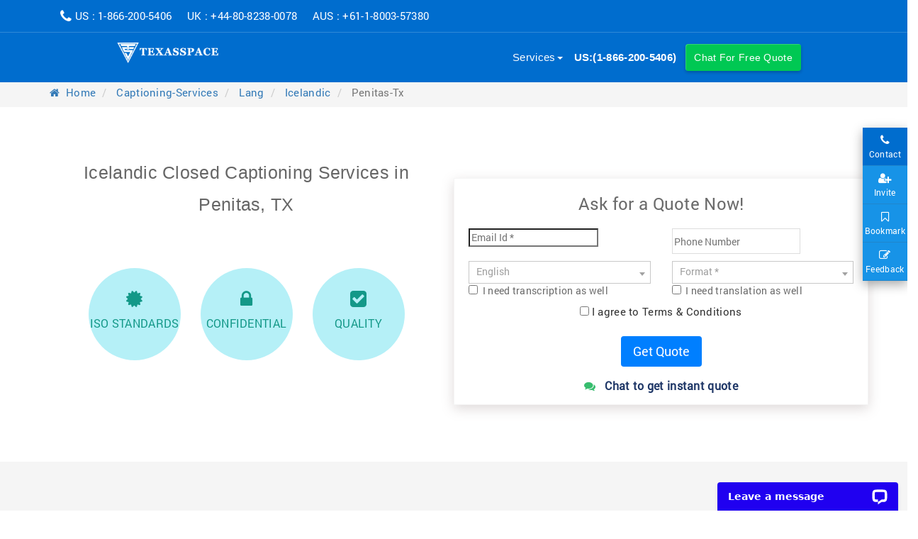

--- FILE ---
content_type: text/html; charset=UTF-8
request_url: https://texasspace.com/captioning-services/lang/icelandic/penitas-tx.php
body_size: 18355
content:

					<!DOCTYPE html>
<html lang="en" class="html_stretched responsive html_header_top html_slim html_header_sticky html_header_shrinking_disabled html_header_transparency html_header_with_border html_mobile_menu_tablet html_header_searchicon html_content_align_center html_header_unstick_top html_header_stretch_disabled html_minimal_header html_minimal_header_shadow html_elegant-blog html_modern-blog html_av-submenu-hidden html_av-submenu-display-click html_av-overlay-side html_av-overlay-side-classic html_av-submenu-clone html_entry_id_206 html_cart_at_menu av-no-preview html_text_menu_active av_header_transparency"/>
<head>
<meta charset="utf-8">
<meta http-equiv="X-UA-Compatible" content="IE=edge">
<meta name="viewport" content="width=device-width, initial-scale=1">
<!-- Favicon -->
<link rel="shortcut icon" href="https://texasspace.com/img/tm-fav.ico.png">						 
						<link rel="canonical" href="https://texasspace.com/captioning-services/lang/icelandic/penitas-tx.php" />
						  <title>Icelandic Captioning Services in Penitas, TX  - 24 Hours TAT</title>   
						<!-- Seo-meta-section -->
						  
						<meta name="keywords" content="Icelandic Closed Captioning Services Penitas, Icelandic Video closed captioning Penitas, Icelandic Closed captioning transcription Penitas, Icelandic Online Closed Captioning Services Penitas" />
						    
						<meta name="description" content="We deliver flawless Spanish Captioning Services In Penitas, TX.  Supreme sync, 24 Hrs TAT, Talented experts, Expedited services." />
						      
						<meta name="msvalidate.01" content="ADF58DEAD6DAA9C517BE8D2F38F9D6F5" />

<meta name="google-site-verification" content="mETpO25ZuV-hj5EF_gFKWLRXreyrTOMjHGEvQhnx9Uk" />


<!-- GA4 code start-->
<!-- Google tag (gtag.js) --> <script async src="https://www.googletagmanager.com/gtag/js?id=G-S4X2DHVD8W"></script> <script> window.dataLayer = window.dataLayer || []; function gtag(){dataLayer.push(arguments);} gtag('js', new Date()); gtag('config', 'G-S4X2DHVD8W'); </script>

<!-- GA4 code end-->

<!-- Global site tag (gtag.js) - Google Analytics -->


<script>
      // (function(i,s,o,g,r,a,m){i['GoogleAnalyticsObject']=r;i[r]=i[r]||function(){
      // (i[r].q=i[r].q||[]).push(arguments)},i[r].l=1*new Date();a=s.createElement(o),
      // m=s.getElementsByTagName(o)[0];a.async=1;a.src=g;m.parentNode.insertBefore(a,m)
      // })(window,document,'script','//www.google-analytics.com/analytics.js','ga');

    // ga('create', 'UA-98231862-1', 'auto');
    // ga('send', 'pageview', {
      // 'dimension1':  '3.14.3.150'
    // });
	gtag('set', {'user_properties': {'user_ip': '3.14.3.150'}});
</script>

							    
							<link rel="preload" href="https://texasspace.com/css/font-awesome/css/fontawesome-webfont.woff2" as="font" type="font/woff2" crossorigin><link rel="preload" href="https://texasspace.com/css/font/Roboto-Regular.woff" as="font" type="font/woff" crossorigin>
<link rel="preload" href="https://texasspace.com/css/font/style.css" as="style">
<link rel="preload" href="https://texasspace.com/css/bootstrap.min.css" as="style">
<link rel="preload" href="https://texasspace.com/css/style.css" as="style">
<link rel="preload" href="https://texasspace.com/css/responsive.css" as="style">
<link rel="preload" href="https://texasspace.com/css/mega-menu.css" as="style">
<!-- font-awesome -->

<link href="https://texasspace.com/css/font-awesome/css/font-awesome.min.css" rel="stylesheet">

<!-- Bootstrap -->
<link href="https://texasspace.com/css/font/style.css
     " rel="stylesheet">
<link href="https://texasspace.com/css/bootstrap.min.css " rel="stylesheet">
<link href="https://texasspace.com/css/style.css " rel="stylesheet">
<link href="https://texasspace.com/css/responsive.css " rel="stylesheet">
<link href="https://texasspace.com/css/mega-menu.css " rel="stylesheet">
<!-- Font -->


    </head>								    
								<style>
									      .breadcrumb ul li a {         padding: 0 3px;     }    .media {        cursor:pointer;    }  
								</style>
								    
								<body>
									        
									<!--Right side nav-->
									      
									    
<div class="tm-overall-side-nav mobile-hide">



<a href="https://texasspace.com/Contact-us.php"><div class="tm-book text-center tm-white" style="background-color: #006dce;
"><i class="fa fa-phone fa-lg" aria-hidden="true"></i><div style="width:100%;clear:both;height:1px;"></div>Contact</div></a>

<div class="tm-book text-center tm-white" onclick="return loadAddUrl('transcription/reffer-friend');"><i class="fa fa-user-plus fa-lg" aria-hidden="true"></i><div style="width:100%;clear:both;height:1px;"></div>Invite</div>

<div class="tm-book text-center tm-white" onclick="addBookmark()" rel="sidebar" style="text-decoration:none;"><i class="fa fa-bookmark-o fa-lg" aria-hidden="true"></i><div style="width:100%;clear:both;height:1px;"></div>Bookmark</div>



<div class="tm-book text-center tm-white" onclick="return loadAddUrl('transcription/feedback');"><i class="fa fa-pencil-square-o fa-lg" aria-hidden="true" data-toggle="modal" data-target="#myModalfeedback"></i><div style="width:100%;clear:both;height:1px;"></div>Feedback</div>

</div>

    

      
										        
										<!--Right side nav end-->
										      
										<!--Start-->
										      
										<div class="tm-wrapper">
											            
											<!--Header-->
											          
											
  <style type='text/css'>
  @font-face {
        font-family: 'entypo-fontello';
        src: url('https://texasspace.com/menu-fonts/entypo-fontello.eoteot?v=3 ');
        src: url('https://texasspace.com/menu-fonts/entypo-fontello.eot?v=3#iefix ') format('embedded-opentype'), /* IE6-IE8 */
        url('https://texasspace.com/menu-fonts/entypo-fontello.woff2 ') format('woff2'), /* Super Modern Browsers */
        url('https://texasspace.com/menu-fonts/entypo-fontello.woff?v=3 ') format('woff'), /* Pretty Modern Browsers */
        url('https://texasspace.com/menu-fonts/entypo-fontello.ttf?v=3 ') format('truetype'), /* Safari, Android, iOS */
        url('https://texasspace.com/menu-fonts/entypo-fontello.svg?v=3#entypo-fontello ') format('svg');
        /* Legacy iOS */
    }    
    #top .avia-font-entypo-fontello,
    body .avia-font-entypo-fontello,
    html body [data-av_iconfont='entypo-fontello']:before {
        font-family: 'entypo-fontello';
    }

</style> 
  
 <body data-rsssl=1 id="top" class="home page-template-default page page-id-206 stretched lato open_sans ">
    <div id='wrap_all'>


        <header id='header' class='all_colors header_color light_bg_color  av_header_top av_logo_left av_main_nav_header av_menu_right av_slim av_header_sticky av_header_shrinking_disabled av_header_stretch_disabled av_mobile_menu_tablet av_header_transparency av_header_with_border av_header_searchicon av_header_unstick_top av_minimal_header av_minimal_header_shadow av_bottom_nav_disabled  av_alternate_logo_active av_header_border_disabled'>

            <div id='header_main' class='container_wrap container_wrap_logo'>
                 <div class="section as-header-bg as-hide hidden-xs">
    <div class="row ">
        <div class="container">
            <div class="col-xs-12 col-sm-9 col-lg-6 as-no-width mobile-hide-a">
        <i class="fa fa-phone fa-lg as-white as-wwd-icon" aria-hidden="true"></i>
        <span class="as-header-number as-white ">
  US : 1-866-200-5406 &nbsp; &nbsp; UK : +44-80-8238-0078 &nbsp; &nbsp; AUS : +61-1-8003-57380    </span>
    </div>
          
        </div>
    </div>
</div>

                <div class='container av-logo-container'>

                    <div class='inner-container'><span class='logo'><a href='https://texasspace.com/'>
                     <a class="navbar-brand" href="https://texasspace.com/">
                      <picture>
    <source srcset="https://texasspace.com/img/tm-logo.webp" type="image/webp">
    <source srcset="https://texasspace.com/img/tm-logo.png" type="image/png"> <img src="https://texasspace.com/img/tm-logo.png" class="ad-logo  img-responsive" title="texasspace" alt="Logo" width="215" height="47"> </picture>
                    </a>
                       
                        </span>
                        <nav class='main_menu' data-selectname='Select a page' role="navigation" itemscope="itemscope">
                            <div class="avia-menu av-main-nav-wrap av_menu_icon_beside">
                                <ul id="avia-menu" class="menu av-main-nav">


                                        
                                   
                                    
                                     <li id="menu-item-3044" class="menu-item menu-item-type-post_type menu-item-object-page menu-item-has-children menu-item-top-level menu-item-top-level-4"><a ><span class="avia-bullet"></span><span class="avia-menu-text">Services<span class="caret hidden-xs hidden-sm"></span></span><span class="avia-menu-fx"><span class="avia-arrow-wrap"><span class="avia-arrow"></span></span></span></a>


                                        <ul class="sub-menu">
                                            <li id="menu-item-3051" class="menu-item menu-item-type-post_type menu-item-object-page"><a href="https://texasspace.com/transcription-services"><span class="avia-bullet"></span><span class="avia-menu-text">Transcription</span></a></li>
                                            <li id="menu-item-3050" class="menu-item menu-item-type-post_type menu-item-object-page"><a href="https://texasspace.com/translation-services"><span class="avia-bullet"></span><span class="avia-menu-text">Translation</span></a></li>
                                            <li id="menu-item-3049" class="menu-item menu-item-type-post_type menu-item-object-page"><a href="https://texasspace.com/captioning-services"><span class="avia-bullet"></span><span class="avia-menu-text">Captioning</span></a></li>
                                            <li id="menu-item-3048" class="menu-item menu-item-type-post_type menu-item-object-page"><a href="https://texasspace.com/typing-services"><span class="avia-bullet"></span><span class="avia-menu-text">Typing</span></a></li>
                                            <li id="menu-item-3045" class="menu-item menu-item-type-post_type menu-item-object-page"><a href="https://texasspace.com/voice-over-services"><span class="avia-bullet"></span><span class="avia-menu-text">Voice Over </span></a></li>
                                        </ul>
                                    </li>
                                    
									<li><a href="tel:(+1-866-200-5406)" onClick="ga('send', 'event', { eventCategory: 'call tracking', eventAction: 'click', eventLabel: 'Dektop call'})"><strong style="color:#fff;font-weight:600;">US:(1-866-200-5406)</strong></a></li>
                                     <!--li id="menu-item-3024" class="menu-item menu-item-type-post_type menu-item-object-page menu-item-home current-menu-item page_item page-item-206 current_page_item menu-item-top-level menu-item-top-level-1"><a href="https://texasspace.com/language-list.php"><span class="avia-bullet"></span><span class="avia-menu-text">Languages</span><span class="avia-menu-fx"><span class="avia-arrow-wrap"><span class="avia-arrow"></span></span></span></a></li-->
                               
                                    
                                     <!--li id="menu-item-3044" class="menu-item menu-item-type-post_type menu-item-object-page menu-item-has-children menu-item-top-level menu-item-top-level-4"><a href="https://texasspace.com/how-it-works.php"><span class="avia-bullet"></span><span class="avia-menu-text">How it works </span><span class="avia-menu-fx"><span class="avia-arrow-wrap"><span class="avia-arrow"></span></span></span></a></li-->
                                    
                                     <!--li id="menu-item-3044" class="menu-item menu-item-type-post_type menu-item-object-page menu-item-has-children menu-item-top-level menu-item-top-level-4"><a href="#"><span class="avia-bullet"></span><span class="avia-menu-text">Pricing<span class="caret hidden-xs hidden-sm"></span></span><span class="avia-menu-fx"><span class="avia-arrow-wrap"><span class="avia-arrow"></span></span></span></a>
                                       <ul class="sub-menu">
                                            <li id="menu-item-3051" class="menu-item menu-item-type-post_type menu-item-object-page"><a href="https://texasspace.com/transcription-rates.php"><span class="avia-bullet"></span><span class="avia-menu-text">Transcription</span></a></li>
                                            <li id="menu-item-3050" class="menu-item menu-item-type-post_type menu-item-object-page"><a href="https://texasspace.com/translation-rates.php"><span class="avia-bullet"></span><span class="avia-menu-text">Translation</span></a></li>
                                            <li id="menu-item-3049" class="menu-item menu-item-type-post_type menu-item-object-page"><a href="https://texasspace.com/captioning-rates.php"><span class="avia-bullet"></span><span class="avia-menu-text">Captioning</span></a></li>
                                            <li id="menu-item-3045" class="menu-item menu-item-type-post_type menu-item-object-page"><a href="https://texasspace.com/typing-services-rates.php"><span class="avia-bullet"></span><span class="avia-menu-text">Typing</span></a></li>
                                        </ul>
                                    </li-->
                                    
                                    <!--li id="menu-item-3044" class="menu-item menu-item-type-post_type menu-item-object-page menu-item-has-children menu-item-top-level menu-item-top-level-4"><a href="#"><span class="avia-bullet"></span><span class="avia-menu-text">Career <span class="caret hidden-xs hidden-sm"></span></span><span class="avia-menu-fx"><span class="avia-arrow-wrap"><span class="avia-arrow"></span></span></span></a>
                                        <ul class="sub-menu">
                                            <li id="menu-item-3051" class="menu-item menu-item-type-post_type menu-item-object-page"><a href="https://texasspace.com/Transcription-employee-form.php"><span class="avia-bullet"></span><span class="avia-menu-text">Transcription</span></a></li>
                                            <li id="menu-item-3050" class="menu-item menu-item-type-post_type menu-item-object-page"><a href="https://texasspace.com/Translation-employee-form.php"><span class="avia-bullet"></span><span class="avia-menu-text">Translation</span></a></li>
                                            <li id="menu-item-3049" class="menu-item menu-item-type-post_type menu-item-object-page"><a href="https://texasspace.com/Captioning-employee-form.php"><span class="avia-bullet"></span><span class="avia-menu-text">Captioning </span></a></li>
                                            <li id="menu-item-3048" class="menu-item menu-item-type-post_type menu-item-object-page"><a href="https://texasspace.com/Typing-employee-form.php"><span class="avia-bullet"></span><span class="avia-menu-text"> Typing</span></a></li>
                                            
                                        </ul>
                                    </li-->
									
                                    
                                    <!--li id="menu-item-3044" class="menu-item menu-item-type-post_type menu-item-object-page menu-item-has-children menu-item-top-level menu-item-top-level-4"><a  style="padding:0px!important"><span class="avia-bullet"></span><span class="avia-menu-text fr-bt">Free Quote<span class="caret hidden-xs hidden-sm"></span></span><span class="avia-menu-fx"><span class="avia-arrow-wrap"><span class="avia-arrow"></span></span></span></a>
                                      <ul class="sub-menu">
                                            <li id="menu-item-3051" class="menu-item menu-item-type-post_type menu-item-object-page"><a href="https://texasspace.com/Transcription-Quote.php"><span class="avia-bullet"></span><span class="avia-menu-text">Transcription</span></a></li>
                                            <li id="menu-item-3050" class="menu-item menu-item-type-post_type menu-item-object-page"><a href="https://texasspace.com/Translation-Quote.php"><span class="avia-bullet"></span><span class="avia-menu-text">Translation</span></a></li>
                                            <li id="menu-item-3049" class="menu-item menu-item-type-post_type menu-item-object-page"><a href="https://texasspace.com/Captioning-Quote.php"><span class="avia-bullet"></span><span class="avia-menu-text">Captioning</span></a></li>
                                            <li id="menu-item-3048" class="menu-item menu-item-type-post_type menu-item-object-page"><a href="https://texasspace.com/Typing-Quote.php"><span class="avia-bullet"></span><span class="avia-menu-text">Typing</span></a></li>
                                            <li id="menu-item-3045" class="menu-item menu-item-type-post_type menu-item-object-page"><a href="https://texasspace.com/Voiceover-Quote.php"><span class="avia-bullet"></span><span class="avia-menu-text">Voice Over</span></a></li>
                                        </ul>
                                    </li-->
                                    
                                     <li id="menu-item-3044" class="menu-item menu-item-type-post_type menu-item-object-page menu-item-has-children menu-item-top-level menu-item-top-level-4">
									 
									 
									 
									 
									 
									 
									 
									                                               <a style="padding:0px!important" data-toggle="dropdown" role="button" aria-haspopup="true" aria-expanded="false"   href="javascript:$zopim.livechat.window.show();"><span class="avia-bullet"></span><span class="avia-menu-text fr-bt pr-bt">Chat For Free Quote</span><span class="avia-menu-fx"><span class="avia-arrow-wrap"></span></span></a>
                                                                    <!--ul class="sub-menu">
                                            <li id="menu-item-3051" class="menu-item menu-item-type-post_type menu-item-object-page"><a href="https://texasspace.com/Transcription-Upload-Files.php"><span class="avia-bullet"></span><span class="avia-menu-text">Transcription</span></a></li>
                                            <li id="menu-item-3050" class="menu-item menu-item-type-post_type menu-item-object-page"><a href="https://texasspace.com/Translation-Upload-Files.php"><span class="avia-bullet"></span><span class="avia-menu-text">Translation</span></a></li>
                                            <li id="menu-item-3049" class="menu-item menu-item-type-post_type menu-item-object-page"><a href="https://texasspace.com/Captioning-Upload-Files.php"><span class="avia-bullet"></span><span class="avia-menu-text">Captioning</span></a></li>
                                            <li id="menu-item-3048" class="menu-item menu-item-type-post_type menu-item-object-page"><a href="https://texasspace.com/Typing-Upload-Files.php"><span class="avia-bullet"></span><span class="avia-menu-text">Typing</span></a></li>
                                            <li id="menu-item-3045" class="menu-item menu-item-type-post_type menu-item-object-page"><a href="https://texasspace.com/Voiceover-Upload-Files.php"><span class="avia-bullet"></span><span class="avia-menu-text">Voice Over</span></a></li>
                                        </ul-->
                                    </li>
                                    
        
                                    
                                    <li class="av-burger-menu-main menu-item-avia-special av-small-burger-icon">
                                        <a >
                                            <span class="av-hamburger av-hamburger--spin av-js-hamburger">
					        <span class="av-hamburger-box">
						          <span class="av-hamburger-inner"></span>
                                            <strong>Menu</strong>
                                            </span>
                                            </span>
                                        </a>
                                    </li>
                                </ul>
                            </div>

                        </nav>
                    </div>
                </div>
            </div>
        </header>
            
        <div class="empty hidden-sm hidden-xs"></div>
 <script src="https://texasspace.com/js/mega-menu-jquery.js"></script> 
<script src="https://texasspace.com/js/mega-menu-script.js"></script>
 												            
												<!--Header end-->
												          
												<div class="bread">
													               
													<div class="container">
														                   
														<ul class="breadcrumb">
															                       
															<li class="breadcrumb-item">
																 <a href="https://texasspace.com/"> <i class="fa fa-home" aria-hidden="true"></i> &nbsp;Home</a> 
														</li>
														                       
														                          
																<li class="breadcrumb-item">
																	                              <a href="https://texasspace.com/captioning-services">                                  
																	captioning-services																		                              </a>                          
																</li>
																                           
																                          
																<li class="breadcrumb-item">
																	                              <a href="https://texasspace.com/captioning-services/lang">                                  
																	lang																		                              </a>                          
																</li>
																                           
																                          
																<li class="breadcrumb-item">
																	                              <a href="https://texasspace.com/captioning-services/lang/icelandic">                                  
																	icelandic																		                              </a>                          
																</li>
																                           
																																	                           
																	<li class="active tex_colr">
																		                               
																		penitas-tx																			                           
																		</li>
																		                           
																																					                   
																		</ul>
																		               
																	</div>
																	           
																</div>
																              
																<!--Banner-->
																          
																<div class="section">
																	                
																	<div class="tm-30"></div>
																	                
																	<div class="container">
																		                    
																		<div class="row">
																			                       
																			<div class="col-xs-12 col-sm-12 col-lg-6">
																				                           
																				<h1 class="home-heading text-center tm-black tm-io-title titlepara_h1">
																					Icelandic Closed Captioning Services in Penitas, TX
																				</h1>
																				                           
																				<!--featuers-->
                       <div class="tm-50 tm-780"></div>
                        <div class="row tm-inner-left">
                            <div class="col-xs-12 col-sm-4 tm-ib-round" id="popoverData" data-placement="top" data-popover="true" data-html=true data-content="<a href='#' target='blank' >Our service is one of the few services which are ISO 9001:2015 Standards. The ISO standards is the important feature in an organization to maintain the quality, so that our clients will be having the maximum profits in their business from our services.</a>">
                            <i class="fa fa-certificate tm-ib-icon text-center" aria-hidden="true"></i>
                            <p class="text-center tm-ib-title">ISO standards</p>
                            </div>
                            <div class="col-xs-12 col-sm-4 tm-ib-round" id="popoverOption" data-placement="top"  data-popover="true"  data-html=true data-content="<a href='#' target='blank' >We have the most important feature that will make the files encrypted and secure them. We also have the NDA (non-disclosure agreement) that will make sure that the files are not to be disclosed at any time in between the receiving and the delivery of the files.

</a>">
                            <i class="fa fa-lock tm-ib-icon text-center" aria-hidden="true"></i>
                            <p class="text-center tm-ib-title">Confidential</p>
                            </div>
                            <div class="col-xs-12 col-sm-4 tm-ib-round" id="popoverOption1" data-placement="top" data-popover="true" data-html=true data-content="<a href='#' target='blank' > We give the output files with immense quality and there will be no compensation even though the given files are more voluminous. Also, there will be no compromise on the quality in spite of handling the very tough deadlines.

</a>">
                            <i class="fa fa-check-square tm-ib-icon text-center" aria-hidden="true"></i>
                            <p class="text-center tm-ib-title">Quality</p>
                            </div>
                            </div>
                        <div class="tm-50"></div>
                              
                  <div class="row tm-res">
   
   <div class="text-center"></div>

  

    
</div>

       																					                       
																				</div>
																				                       
																				<div class="col-xs-12 col-sm-12 col-lg-6">


<div class="as-10"></div>
<div class="row">
 <head>    <meta charset="utf-8"> <meta http-equiv="X-UA-Compatible" content="IE=edge">     <meta name="viewport" content="width=device-width, initial-scale=1.0, maximum-scale=1.0">     <link rel="stylesheet" href="//code.jquery.com/ui/1.12.1/themes/base/jquery-ui.css">        <script src="https://code.jquery.com/jquery-1.12.4.js"></script>    </head><style>    #quick_transc_comments{        resize: none;    }    #pageminutes{ margin-top: 10px;}            .loader_onsubmit {            border: 12px solid #f3f3f3;    -webkit-animation: spin 2s linear infinite;    animation: spin 2s linear infinite;    border-top: 12px solid #5bb95c;    border-radius: 150%;    width: 60px;    height: 60px;        margin: 0 auto;    }    @keyframes spin {        0% { transform: rotate(0deg); }        100% { transform: rotate(360deg); }    }    </style><link href="https://vanan.secure-dt.com/crmform/css/quickquote.css?12091902" rel="stylesheet" type="text/css"><link href="https://vanan.secure-dt.com/crmform/css/checkout.css?12091902" rel="stylesheet" type="text/css"><script> var crm_version = '__CRMCENTFORM-V-2.0__'; </script>   <form name="quick_captioning" id="quick_captioning" class="quickquoteform" method="post" action="">    <input type="hidden" name="sitename" id="sitename" value=https://texasspace.com />        <input type="hidden" name="crmversion" id="crmversion" value=__CRMCENTFORM-V-2.0__ />        <input type="hidden" name="quote_service_type" id="quote_service_type" value=quick_captioning />        <input type="hidden" name="quick_servicetype" id="quick_servicetype" value=quick_captioning />        <div class="col-xs-12 col-md-12 crm-bg">            <div class="row">                <div class="qhead">Ask for a Quote Now!</div>            </div><div class="row">            <div class="form-group col-lg-6 ">                <input placeholder="Email Id *" class="form-control" id="qemailcrm" data-mf-replace="**REMOVED**" name = "customer_email" data-msg-required="Please enter email address" data-placement="bottom" data-rule-email="true" data-rule-required="true" type="email">            </div>            <div class="form-group col-lg-6 ">                <input placeholder="Phone Number" class="form-control" id="qphonecrm" data-mf-replace="**REMOVED**" name="phone_no" type="text">                </div>            </div>            <div class="row">            <div class="col-lg-6">                <div class="form-group plain-select">                    <select class="form-control plain-select" id="language" name="target_lang" data-placement="bottom" type="text" data-msg-required="Please select language" data-placement="bottom" data-rule-required="true">                    <option value="" disabled="" selected="">Select Language *</option><option value="1">Abkhazian / Abkhaz</option><option value="2">Acehnese</option><option value="3">Acholi</option><option value="4">Adyghe</option><option value="5">Afar</option><option value="6">Afrikaans</option><option value="7">Akan</option><option value="8">Albanian</option><option value="9">Alemannic</option><option value="501">Alsatian</option><option value="10">Amharic</option><option value="11">Anglo-Saxon</option><option value="386">Apache</option><option value="17">Arabic</option><option value="15">Arabic (Levantine)</option><option value="16">Arabic (Maghrebi)</option><option value="18">Aragonese</option><option value="19">Aramaic</option><option value="20">Armenian</option><option value="21">Aromanian</option><option value="22">Ashanti</option><option value="23">Assamese</option><option value="24">Assyrian</option><option value="25">Asturian</option><option value="26">Avar</option><option value="27">Aymara</option><option value="28">Azerbaijani</option><option value="30">Bambara</option><option value="31">Banjar</option><option value="32">Banyumasan</option><option value="33">Bashkir</option><option value="34">Basque</option><option value="35">Bavarian</option><option value="37">Belarusian</option><option value="36">Belarusian (Taraškievica)</option><option value="38">Bengali</option><option value="39">Bhutani</option><option value="40">Bihari</option><option value="41">Bishnupriya Manipuri</option><option value="42">Bislama</option><option value="43">Bosnian</option><option value="265">Brazilian Portuguese</option><option value="44">Breton</option><option value="45">Buginese</option><option value="46">Bulgarian</option><option value="47">Burmese</option><option value="48">Buryat</option><option value="49">Byelorussian</option><option value="50">Cambodian</option><option value="105">Canadian French</option><option value="51">Cantonese</option><option value="52">Cape</option><option value="53">Catalan</option><option value="54">Cebuano</option><option value="55">Central Bicolano</option><option value="56">Chamorro</option><option value="57">Chavacano</option><option value="58">Chechen</option><option value="59">Cherokee</option><option value="60">Chewa</option><option value="61">Cheyenne</option><option value="62">Chichewa</option><option value="66">Chinese (Simplified)</option><option value="67">Chinese (Traditional)</option><option value="69">Choctaw</option><option value="70">Chuukese</option><option value="71">Chuvash</option><option value="73">Cornish</option><option value="74">Corsican</option><option value="75">Cree</option><option value="76">Crimean Tatar</option><option value="77">Croatian</option><option value="78">Czech</option><option value="79">Danish</option><option value="80">Dari</option><option value="81">Dinka</option><option value="82">Divehi</option><option value="83">Dutch</option><option value="84">Dutch Low Saxon</option><option value="85">Dzongkha</option><option value="86">Edo</option><option value="87">Efik</option><option value="89">Emilian-Romagnol</option><option value="90" selected>English</option><option value="91">Erzya</option><option value="92">Esperanto</option><option value="93">Estonian</option><option value="94">Ethiopian</option><option value="503">European Portuguese</option><option value="95">Ewe</option><option value="96">Extremaduran</option><option value="97">Faroese</option><option value="98">Farsi</option><option value="99">Fiji</option><option value="100">Fiji Hindi</option><option value="101">Fijian</option><option value="102">Finnish</option><option value="103">Flemish</option><option value="104">Franco-Provençal</option><option value="106">French</option><option value="107">Frisian</option><option value="108">Friulian</option><option value="109">Fula</option><option value="110">Fulani</option><option value="111">Fulfulde</option><option value="112">Ga</option><option value="116">Gagauz</option><option value="117">Galician</option><option value="118">Gan</option><option value="119">Georgian</option><option value="120">German</option><option value="121">Gilaki</option><option value="122">Goan Konkani</option><option value="123">Gothic</option><option value="124">Greek</option><option value="125">Greenlandic</option><option value="126">Guarani</option><option value="127">Gujarati</option><option value="128">Haitian</option><option value="427">Haitian (Creole)</option><option value="129">Hakka</option><option value="130">Hausa</option><option value="131">Hawaiian</option><option value="132">Hebrew</option><option value="133">Herero</option><option value="134">Hill Mari</option><option value="135">Hindi</option><option value="136">Hiri Motu</option><option value="137">Hmong</option><option value="138">Ho</option><option value="139">Hungarian</option><option value="140">Ibibio</option><option value="141">Icelandic</option><option value="142">Ido</option><option value="143">Igbo</option><option value="144">Ilocano</option><option value="145">Indonesian</option><option value="146">Interlingua</option><option value="148">Inuktitut</option><option value="149">Inupiak</option><option value="150">Irish</option><option value="151">Italian</option><option value="152">Jamaican Patois</option><option value="153">Japanese</option><option value="154">Javanese</option><option value="155">Kabardian</option><option value="156">Kabyle</option><option value="157">Kalmyk</option><option value="158">Kanjobal</option><option value="159">Kannada</option><option value="160">Kanuri</option><option value="161">Kapampangan</option><option value="162">Karachay-Balkar</option><option value="163">Karakalpak</option><option value="164">Karen</option><option value="165">Kashmiri</option><option value="166">Kashubian</option><option value="167">Kazakh</option><option value="168">Khmer</option><option value="169">Kikuyu</option><option value="170">Kinyarwanda</option><option value="171">Kirghiz</option><option value="172">Kirundi</option><option value="173">Komi</option><option value="174">Komi-Permyak</option><option value="175">Konkani</option><option value="176">Korean</option><option value="177">Kuanyama</option><option value="180">Kurdish</option><option value="178">Kurmanji (Northern Kurdish)</option><option value="181">Ladino</option><option value="182">Lak</option><option value="384">Lakota</option><option value="183">Laos</option><option value="184">Laotian</option><option value="185">Latgalian</option><option value="186">Latin</option><option value="187">Latvian</option><option value="188">Lebanese</option><option value="189">Lezgian</option><option value="190">Ligurian</option><option value="191">Limburgish</option><option value="192">Lingala</option><option value="193">Lithuanian</option><option value="194">Lojban</option><option value="195">Lombard</option><option value="196">Low Saxon</option><option value="197">Lower Sorbian</option><option value="198">Luganda</option><option value="385">Lutshootseed</option><option value="199">Luxembourgish</option><option value="379">Maay Maay</option><option value="200">Macedonian</option><option value="201">Maithili</option><option value="202">Malagasy</option><option value="203">Malay</option><option value="204">Malayalam</option><option value="205">Maltese</option><option value="206">Mam</option><option value="207">Mandarin</option><option value="208">Mandingo</option><option value="209">Mandinka</option><option value="210">Manx</option><option value="114">Manx Gaelic</option><option value="211">Maori</option><option value="212">Marathi</option><option value="213">Marshallese</option><option value="12">Masri</option><option value="214">Mazandarani</option><option value="215">Meadow Mari</option><option value="216">Mien</option><option value="217">Min Dong</option><option value="218">Min Nan</option><option value="219">Mina</option><option value="220">Minangkabau</option><option value="221">Mingrelian</option><option value="222">Mirandese</option><option value="223">Moksha</option><option value="224">Moldovan</option><option value="225">Mongolian</option><option value="226">Moroccan</option><option value="227">Muscogee</option><option value="228">Nahuatl</option><option value="229">Nauruan</option><option value="230">Navajo</option><option value="231">Ndonga</option><option value="232">Neapolitan</option><option value="378">Nedebele</option><option value="233">Nepali</option><option value="234">Newar</option><option value="235">Norfolk</option><option value="236">Norman</option><option value="237">North Frisian</option><option value="238">Northern Luri</option><option value="239">Northern Sami</option><option value="240">Northern Sotho</option><option value="241">Norwegian</option><option value="243">Novial</option><option value="244">Nuer</option><option value="245">Nuosu</option><option value="246">Occitan</option><option value="387">Ojibwe</option><option value="247">Old Church Slavonic</option><option value="248">Oriya/Odia</option><option value="249">Oromo</option><option value="250">Ossetian</option><option value="251">Palatinate German</option><option value="502">Palewani (Sourthern Kurdish)</option><option value="252">Pali</option><option value="253">Pangasinan</option><option value="254">Papiamento</option><option value="256">Paraguayan</option><option value="257">Pashto</option><option value="258">Pennsylvania German</option><option value="259">Persian</option><option value="430">Persian (Farsi)</option><option value="260">Philipine</option><option value="261">Picard</option><option value="380">Pidgin</option><option value="262">Piedmontese</option><option value="263">Polish</option><option value="264">Pontic</option><option value="266">Portuguese</option><option value="267">Pulaar</option><option value="268">Punjabi</option><option value="269">Quechua</option><option value="270">Quiche</option><option value="271">Ripuarian</option><option value="272">Romani</option><option value="273">Romanian</option><option value="274">Romansh</option><option value="275">Russian</option><option value="276">Rusyn</option><option value="277">Rwanda</option><option value="278">Sakha</option><option value="279">Sami</option><option value="280">Samoan</option><option value="281">Samogitian</option><option value="282">Sango</option><option value="283">Sangro</option><option value="284">Sanskrit</option><option value="285">Sara</option><option value="286">Sardinian</option><option value="287">Saterland Frisian</option><option value="288">Scots</option><option value="289">Scottish Gaelic</option><option value="382">Seneca</option><option value="381">Sepedi</option><option value="290">Serbian</option><option value="291">Serbo</option><option value="292">Sesotho</option><option value="293">Setswana</option><option value="294">Shanghainese</option><option value="295">Shona</option><option value="296">Sichuan</option><option value="297">Sicilian</option><option value="298">Silesian</option><option value="300">Sindhi</option><option value="302">Sinhalese</option><option value="303">Siswati</option><option value="304">Slovak</option><option value="305">Slovene</option><option value="306">Slovenian</option><option value="307">Somali</option><option value="308">Soninke</option><option value="309">Sorani</option><option value="179">Sorani (Central Kurdish)</option><option value="310">Sotho</option><option value="311">Southern Azerbaijani</option><option value="313">Spanish</option><option value="312">Spanish (Latin-america)</option><option value="314">Sranan</option><option value="315">Sundanese</option><option value="316">Swahili</option><option value="317">Swati</option><option value="318">Swedish</option><option value="319">Swiss French</option><option value="320">Swiss German</option><option value="321">Swiss Italian</option><option value="322">Syriac</option><option value="323">Tagalog</option><option value="324">Tahitian</option><option value="325">Taiwanese</option><option value="326">Tajik</option><option value="327">Tamazight</option><option value="328">Tamil</option><option value="329">Tarantino</option><option value="330">Tatar</option><option value="331">Telugu</option><option value="332">Teochew</option><option value="333">Tetum</option><option value="334">Tetun</option><option value="335">Thai</option><option value="336">Tibetan</option><option value="338">Tigrinya</option><option value="339">Tok Pisin</option><option value="340">Tongan</option><option value="341">Tshiluba</option><option value="342">Tsonga</option><option value="343">Tswana</option><option value="344">Tumbuka</option><option value="345">Turkish</option><option value="346">Turkmen</option><option value="347">Tuvan</option><option value="348">Twi</option><option value="349">Udmurt</option><option value="350">Uighur</option><option value="351">Ukrainian</option><option value="383">Upper Guinea Creole</option><option value="352">Upper Sorbian</option><option value="353">Urdu</option><option value="354">Uyghur</option><option value="355">Uzbek</option><option value="356">Venda</option><option value="357">Venetian</option><option value="358">Vepsian</option><option value="359">Vietnamese</option><option value="360">Visayan</option><option value="361">Volapük</option><option value="362">Walloon</option><option value="363">Waray</option><option value="364">Welsh</option><option value="365">West Flemish</option><option value="366">West Frisian</option><option value="367">Western Punjabi</option><option value="368">Wolof</option><option value="369">Wu</option><option value="370">Xhosa</option><option value="371">Yi</option><option value="372">Yiddish</option><option value="373">Yoruba</option><option value="374">Zazaki</option><option value="375">Zeelandic</option><option value="376">Zhuang</option><option value="377">Zulu</option></select>            </div>            </div>            <div class="col-lg-6">            <div class="form-group plain-select">                <select class="form-control plain-select" id="format" name="captioning_format" data-placement="bottom" type="text" data-msg-required="Please select format" data-placement="bottom" data-rule-required="true" >                    <option value="" disabled="" selected="">Format *</option>                    <option value="1">Standalone</option>                    <option value="2">Embedded</option>                </select>            </div>            </div>            </div>            <div class="row">            <div class="form-group col-lg-6">            <div class="inner-form-txt">                <label for="need_transcript">                    <input type="checkbox" name="NeedTranscription" id="need_transcript" value="1"> &nbsp;I need transcription as well                     </label>                </div>            </div>            <div class="form-group col-lg-6">                <div class="inner-form-txt">                    <label for="need_translate">                        <input type="checkbox" name="NeedTranslation" id="need_translate" value="1"> &nbsp;I need translation as well                         </label>                    </div>                </div>            </div><input type="hidden" name="service_id" id="serviceid" value="4">   <!-- Checkbox to agree the terms and conditions Start -->   <div class="row text-center">              <input type="checkbox" name="confirm_agreement" id="confirm_agreement" value="1" />       <label for="confirm_agreement">I agree to <a target="_blank" href="Terms-And-Conditions.php">Terms & Conditions</a></label>   </div>   <!-- Checkbox to agree the terms and conditions End -->       <div class="col-lg-12">            <!-- Button trigger modal -->            <input type="button" class="vdup display_none" data-toggle="modal" data-target="#myquickup" /> <div class="row" ><input type="submit" name="quick_captioning" id="quick_captioning" class="qbutton qsubmit" value="Get Quote"/><a  href="javascript:$zopim.livechat.window.show();" chat_place="qq" style="text-align: center;display: table;font-size: 16px;margin: 0 auto;color: #1f3767;font-family: inherit !important;font-weight: 600;"><i class="fa fa-comments " aria-hidden="true" style="color: #37bd6e;"></i> &nbsp; Chat to get instant quote </a><div class="row" id="loadingimg" style="display:none;"> <img src="https://secure-dt.com/crm/img/progress.gif" class="center-block" width="60"></div></div>         <div align="center" id="cfmsg" class="quick_css1" ></div>        </div>        </form>        <!-- Modal -->            <div class="modal fade" id="myquickup" tabindex="-1" role="dialog" aria-labelledby="myModalLabel" aria-hidden="true" data-backdrop="static" data-keyboard="false">              <div class="modal-dialog">                <div class="modal-content">                  <div class="modal-header">                   <!-- <button type="button" class="close" data-dismiss="modal" aria-label="Close"><span aria-hidden="true">�</span></button> -->                        <h4 class="modal-title quick_css2" id="myModalLabel">Got the files with you already? Send it to us!</h4>                  </div>                  <div class="modal-body quick-modelbody">      <div class="col-sm-12" ><!-- multipart upload start--><script>var folderPath='16012026/'; datetime='Fri Jan 16 2026 12:06:05' </script><link href="https://vanan.secure-dt.com/crmform/css/my-styleNew.css?12091902" rel="stylesheet" type="text/css"><script>  var crmRootpath = 'https://vanan.secure-dt.com/crmform/';              var crmFormsavepath = 'https://vanan.secure-dt.com/crm/tickets/';            var sitename = 'https://texasspace.com';             </script><script> var update_url = 'https://vanan.secure-dt.com/crm/tickets/save/crmformdata' </script><input type="hidden" name="channel_id" id="channel_id" value="7"><input type="hidden" id="quoteflag" name="quoteflag" value="0"><input type="hidden" id="quoteflagnew" name="quoteflagnew" value="0"><input type="hidden" id="recordkey" name="recordkey" value=""><input type="hidden" id="networkerrflag" name="networkerrflag" value="0"> <div class="row">    <div onclick="quicktrans_addFiles();" id="fileuploader" class=" col-sm-6 DS-color-id chooser quick_css7">        <input type="file" id="file_quicktrans" class="display_none" multiple onChange="quicktrans_upload()">    </div>    <div class="col-sm-6">        <label class="qq-float"> &nbsp; &nbsp; <b>( Or )</b>  &nbsp; &nbsp;</label>                <div class="col-2">            <input class="quick_css3" onkeypress='return (event.which >= 48 && event.which <= 57) || event.which == 8 ' name="minutes" id="minutes" type="text" placeholder="Minutes"/>        </div>    </div></div><div class="upload_error quick_css4">    Network connection Error .. Please check your internet connection ...</div><input type="hidden" name="referalsite" value="vanan.secure-dt.com"><input type="hidden" id="uploadprogress" value="0"><div class="col-lg-12" id="fileuploadfield">    <div class="quick_css5"  id="info_quicktrans">        <div class="row up-head">            <div class="col-xs-8 col-sm-8 col-lg-8">File Name/URL</div>            <div class="col-xs-4 col-sm-4 col-lg-4">Status</div>        </div>    </div></div><div id="my-welcome-message2" class="vd-welcome">    <div class="modal-body no-padding vd-pad">        <div class="pop">            <img src="https://vanan.secure-dt.com/crmform/img/vd-upload-pop.png" alt="upload" class="vd-upload-pop">            <div class="vd-hilights-pop">                <div id="uploading_msg">                    Kindly don't close this window. <br><b>Uploading in Progress...</b>                    <div id="completedfiletext"></div>                </div>                <div class="upload_errmsg display_none">                    There seems to be a problem with your request. <br> Here are a few other options for you.<br> <br>                    <div class="text_align_left">                        1. Upload your files                        <a href="https://texasspace.com/AlternateUpload.php" target="_blank" class="color_blue"><u> here</u> </a>                        <br> 2. OR Share your dropbox link to support@vananservices.com                        <br> 3. OR Simply<span onClick="$('#open-icon').trigger('click')" class="quick_css6"><u> Chat with us </u> </span> anytime.                    </div>                </div>            </div>            <!-- Kindly don't close this page as your file(s) are being uploaded. -->            <img src="https://vanan.secure-dt.com/crmform/img/loading.gif" alt="upload gif" class="vd-up-gif">        </div>    </div></div><!-- multipart upload end --></div><div class="row">                        </div><div class="clearfix"></div>         <div class="qq-20"></div>                <div class="row" >                    <div class="col-xs-12 col-sm-10">                    <div class="form-group">                    <label class="control-label">Turnaround Time</label>                     <span class="add-on">                        <input class="datetimepicker qq-date" readonly name ="expected_turnaround" id="expected_turnaround" placeholder="Select the Date" class="quick_css8"  type="text"></span>                  </div>                  </div><div class="clearfix"></div><div class="qq-20"></div>                   <div class="col-xs-12 col-sm-10">                    <div class="form-group">                        <textarea   placeholder="Comments *" class="form-control quick_css9" id="comment" name = "comment" rows="3"></textarea>                   </div>                   </div>                </div>                </div>          <div class="modal-footer">          <div class="row">            <h4 class="modal-title quick_css10" >Else we'll call to get your requirements.</h4>          </div>          <div class="row">&nbsp;</div>          <div class="row" id="submit_part">              <div align="center" id="qq_cfmsg" class="quick_css11"></div>             <div class="text-center"><button type="button" class="btn btn-success vdup1">Submit</button></div>          </div>                        <div class="loader_onsubmit" style="display:none;"></div>            <div id="captioning_response" class="hide">                 <div class="text-center">                    <svg class="checkmark" viewBox="0 0 52 52"><circle class="checkmark__circle" cx="26" cy="26" r="25" fill="none"></circle><path class="checkmark__check" fill="none" d="M14.1 27.2l7.1 7.2 16.7-16.8"></path></svg>                    <div class="DS-clrar-20"></div>                </div>                <div class="text-center" id="captioning_response_message"></div>            </div>                       </div>                  </div>      </div>    </div>    </div>    </div><textarea id="vanPlatformEnc" name="vanPlatformEnc" style="display:none;"></textarea><!--<script> if(typeof(jQuery().modal) === 'undefined' && typeof($().modal) === 'undefined') {document.write('<script src="https://maxcdn.bootstrapcdn.com/bootstrap/3.3.7/js/bootstrap.min.js"><\/script>')}</script>--><script type="text/javascript">         //     $('div').on('click', '.up-close', function () {//        uploadId    = $(this).data('uploadid');//        var remFile = $(this).data('file');//        uploadFilesArr.splice(uploadFilesArr.indexOf(remFile), 1);//        uploadedFilesArr.splice(uploadedFilesArr.indexOf(remFile), 1);//        if (uploadedFileDetailsArr.length > 0) {//            for (i = 0; i < uploadedFileDetailsArr.length; i++) {//                var uploadedarrfilename  = uploadedFileDetailsArr[i].split("#-#");//                var uploadedarrfilename1 = uploadedarrfilename[0].substring(uploadedarrfilename[0].indexOf("_") + 1);//                if (uploadedarrfilename1 == remFile.replace(/[^A-Za-z0-9\_\-\.]/g, '')) {//                    uploadedFileDetailsArr.splice(uploadedFileDetailsArr.indexOf(uploadedFileDetailsArr[i]), 1);//                    blurdataInfo           = {};//                    blurdataInfo.fieldname = "fileuploader";//                    updateFormInfo(blurdataInfo);//                }//            }//        }//        $(this).parent().parent().remove();//        if (!uploadFilesArr.length) $('#info').hide();//        reorder();//});$.noConflict();  </script><script type="text/javascript">              jQuery(document).ready(function($) {            $( ".datetimepicker" ).datepicker({                 minDate: 0,                dateFormat: 'mm-dd-yy'            });                  });</script>  
    
</div>





</div>																					                   
																				</div>
																				                
																			</div>
																			                
																			<div class="tm-50"></div>
																			                
																			<div class="tm-30"></div>
																			                  
																			<!--Banner end-->
																			                
																			<!--Voice-over service-->
																			              
																			<div class="section tm-wc-bg tm-ts-padding">
																				                    
																				<div class="container">
																					                        
																					<div class="tm-50 tm-sm-40 tm-common-height"></div>
																					                        
																					<div class="col-xs-12 col-sm-12 col-lg-6">
																						                            
																						<div class="row">
																							                                
																							<h2 class="home-heading home-head1 text-center titlepara_h2">
																								Professional Icelandic Captioning Services Penitas, TX
																							</h2>
																							   
																																															                            
																								<div class="tm-head-split"></div>
																								                            
																							</div>
																							                            
																							<!--                        <div class="tm-50"></div>-->
																							                          
																							<p class="ac-wc-para ac-tex para_h2">
																								Our online Icelandic captioning Penitas is the perfect place to find Icelandic open captioning in Penitas, TX that provide services that have high-grade quality. Our  Icelandic broadcast captioning Penitas clients’ files are extremely taken care in spite of charging nominal rates, there are no hidden charges.
																							</p>
																							                           <a class="text-primary new-showcont">Read More</a>                           
																							<div class="tm-30 tm-common-height"></div>
																							                        
																							 <div class="row text-center">



                            <a class="tm-ts-btn tm-float" data-toggle="modal" onclick="return loadAddUrl('transcription/language');"><i class="fa fa-hand-o-right tm-wwd-icon" aria-hidden="true"></i> Multi-Lingual Support</a>
							
                        </div>
						
						<div class="text-center" style="margin-top:40px;"><a onclick="LC_API.open_chat_window()" href="javascript:void(0)" class="quote1" >Chat For Free Quote</a></div>

                        <div class="tm-100 tm-sm-40"></div>																								                        
																							</div>
																							                        
																							<div class="col-xs-12 col-sm-4 col-lg-5 pull-right hide-980">
																								                            
																								<img src="https://texasspace.com/																								img/tm-captioning.png" class="img-responsive tm-ts-img" title="texasspace" alt="captioning">                       
																							</div>
																							                        
																							<div class="col-lg-12" style="margin-top:-35px;">
																								                                                   
																								<div class="ac-wc-para js-help-content target-para7">
																									                            
																									<div class="col-lg-6 text-left" style="padding:0px;">
																										 
																										<div class="col-lg-12 dynamicpara1">
																											<h6 class="home-heading home-head1 text-left">
																												Multilingual Captioning Services Penitas, TX
																											</h6>
																											                                  
																											<p class="ac-wc-para1 text-left">
																												Our captioning experts live across the globe, and they are experienced in working on languages like
																											</p>
																											                                 
																											<div class="col-lg-12">
																												                    
																												<div class="col-lg-12 target-para7">
																													                    
																													<ul class="para-size">
																														                     
																														<li class ="col-lg-4  media-item">
																															<a href="https://texasspace.com/captioning-services/lang/russian/penitas-tx.php">
																															✓  Russian</a>
																													</li>
																													<li class ="col-lg-4  media-item">
																														<a href="https://texasspace.com/captioning-services/lang/italian/penitas-tx.php">
																														✓  Italian</a>
																												</li>
																												<li class ="col-lg-4  media-item">
																													<a href="https://texasspace.com/captioning-services/lang/marathi/penitas-tx.php">
																													✓  Marathi</a>
																											</li>
																											<li class ="col-lg-4  media-item">
																												<a href="https://texasspace.com/captioning-services/lang/uzbek/penitas-tx.php">
																												✓  Uzbek</a>
																										</li>
																										<li class ="col-lg-4  media-item">
																											<a href="https://texasspace.com/captioning-services/lang/khmer/penitas-tx.php">
																											✓  Khmer</a>
																									</li>
																									<li class ="col-lg-4  media-item">
																										<a href="https://texasspace.com/captioning-services/lang/hindi/penitas-tx.php">
																										✓  Hindi</a>
																								</li>
																								<li class ="col-lg-4  media-item">
																									<a href="https://texasspace.com/captioning-services/lang/swiss/penitas-tx.php">
																									✓  Swiss</a>
																							</li>
																							<li class ="col-lg-4  media-item">
																								<a href="https://texasspace.com/captioning-services/lang/romanian/penitas-tx.php">
																								✓  Romanian</a>
																						</li>
																						<li class ="col-lg-4  media-item">
																							<a href="https://texasspace.com/captioning-services/lang/finnish/penitas-tx.php">
																							✓  Finnish</a>
																					</li>
																					<li class ="col-lg-4  media-item">
																						<a href="https://texasspace.com/captioning-services/lang/english/penitas-tx.php">
																						✓  English</a>
																				</li>
																				<li class ="col-lg-4  media-item">
																					<a href="https://texasspace.com/captioning-services/lang/ukrainian/penitas-tx.php">
																					✓  Ukrainian</a>
																			</li>
																			<li class ="col-lg-4  media-item">
																				<a href="https://texasspace.com/captioning-services/lang/basque/penitas-tx.php">
																				✓  Basque</a>
																		</li>
																		<li class ="col-lg-4  media-item">
																			<a href="https://texasspace.com/captioning-services/lang/taiwanese/penitas-tx.php">
																			✓  Taiwanese</a>
																	</li>
																	<li class ="col-lg-4  media-item">
																		<a href="https://texasspace.com/captioning-services/lang/albanian/penitas-tx.php">
																		✓  Albanian</a>
																</li>
																<li class ="col-lg-4  media-item">
																	<a href="https://texasspace.com/captioning-services/lang/georgian/penitas-tx.php">
																	✓  Georgian</a>
															</li>
															<li class ="col-lg-4  media-item">
																<a href="https://texasspace.com/captioning-services/lang/welsh/penitas-tx.php">
																✓  Welsh</a>
														</li>
														<li class ="col-lg-4  media-item">
															<a href="https://texasspace.com/captioning-services/lang/tamil/penitas-tx.php">
															✓  Tamil</a>
													</li>
													<li class ="col-lg-4  media-item">
														<a href="https://texasspace.com/captioning-services/lang/urdu/penitas-tx.php">
														✓  Urdu</a>
												</li>
												<li class ="col-lg-4  media-item">
													<a href="https://texasspace.com/captioning-services/lang/bengali/penitas-tx.php">
													✓  Bengali</a>
											</li>
											<li class ="col-lg-4  media-item">
												<a href="https://texasspace.com/captioning-services/lang/hungarian/penitas-tx.php">
												✓  Hungarian</a>
										</li>
										<li class ="col-lg-4  media-item">
											<a href="https://texasspace.com/captioning-services/lang/vietnamese/penitas-tx.php">
											✓  Vietnamese</a>
									</li>
									<li class ="col-lg-4  media-item">
										<a href="https://texasspace.com/captioning-services/lang/yoruba/penitas-tx.php">
										✓  Yoruba</a>
								</li>
								<li class ="col-lg-4  media-item">
									<a href="https://texasspace.com/captioning-services/lang/armenian/penitas-tx.php">
									✓  Armenian</a>
							</li>
							<li class ="col-lg-4  media-item">
								<a href="https://texasspace.com/captioning-services/lang/azerbaijani/penitas-tx.php">
								✓  Azerbaijani</a>
						</li>
						<li class ="col-lg-4  media-item">
							<a href="https://texasspace.com/captioning-services/lang/korean/penitas-tx.php">
							✓  Korean</a>
					</li>
					<li class ="col-lg-4  media-item">
						<a href="https://texasspace.com/captioning-services/lang/czech/penitas-tx.php">
						✓  Czech</a>
				</li>
				<li class ="col-lg-4  media-item">
					<a href="https://texasspace.com/captioning-services/lang/tagalog/penitas-tx.php">
					✓  Tagalog</a>
			</li>
			<li class ="col-lg-4  media-item">
				<a href="https://texasspace.com/captioning-services/lang/belarussian/penitas-tx.php">
				✓  Belarussian</a>
		</li>
		<li class ="col-lg-4  media-item">
			<a href="https://texasspace.com/captioning-services/lang/thai/penitas-tx.php">
			✓  Thai</a>
	</li>
	<li class ="col-lg-4  media-item">
		<a href="https://texasspace.com/captioning-services/lang/indonesian/penitas-tx.php">
		✓  Indonesian</a>
</li>
<li class ="col-lg-4  media-item">
	<a href="https://texasspace.com/captioning-services/lang/burmese/penitas-tx.php">
	✓  Burmese</a>
</li>
<li class ="col-lg-4  media-item">
	<a href="https://texasspace.com/captioning-services/lang/lithuanian/penitas-tx.php">
	✓  Lithuanian</a>
</li>
<li class ="col-lg-4  media-item">
	<a href="https://texasspace.com/captioning-services/lang/swahili/penitas-tx.php">
	✓  Swahili</a>
</li>
<li class ="col-lg-4  media-item">
	<a href="https://texasspace.com/captioning-services/lang/latvian/penitas-tx.php">
	✓  Latvian</a>
</li>
<li class ="col-lg-4  media-item">
	<a href="https://texasspace.com/captioning-services/lang/bosnian/penitas-tx.php">
	✓  Bosnian</a>
</li>
<li class ="col-lg-4  media-item">
	<a href="https://texasspace.com/captioning-services/lang/bulgaria/penitas-tx.php">
	✓  Bulgaria</a>
</li>
<li class ="col-lg-4  media-item">
	<a href="https://texasspace.com/captioning-services/lang/chinese/penitas-tx.php">
	✓  Chinese</a>
</li>
<li class ="col-lg-4  media-item">
	<a href="https://texasspace.com/captioning-services/lang/kannada/penitas-tx.php">
	✓  Kannada</a>
</li>
<li class ="col-lg-4  media-item">
	<a href="https://texasspace.com/captioning-services/lang/spanish/penitas-tx.php">
	✓  Spanish</a>
</li>
<li class ="col-lg-4  media-item">
	<a href="https://texasspace.com/captioning-services/lang/kurdish/penitas-tx.php">
	✓  Kurdish</a>
</li>
<li class ="col-lg-4  media-item">
	<a href="https://texasspace.com/captioning-services/lang/macedonian/penitas-tx.php">
	✓  Macedonian</a>
</li>
<li class ="col-lg-4  media-item">
	<a href="https://texasspace.com/captioning-services/lang/turkish/penitas-tx.php">
	✓  Turkish</a>
</li>
<li class ="col-lg-4  media-item">
	<a href="https://texasspace.com/captioning-services/lang/slovak/penitas-tx.php">
	✓  Slovak</a>
</li>
<li class ="col-lg-4  media-item">
	<a href="https://texasspace.com/captioning-services/lang/swedish/penitas-tx.php">
	✓  Swedish</a>
</li>
<li class ="col-lg-4  media-item">
	<a href="https://texasspace.com/captioning-services/lang/pashto/penitas-tx.php">
	✓  Pashto</a>
</li>
<li class ="col-lg-4  media-item">
	<a href="https://texasspace.com/captioning-services/lang/estonian/penitas-tx.php">
	✓  Estonian</a>
</li>
<li class ="col-lg-4  media-item">
	<a href="https://texasspace.com/captioning-services/lang/kazakh/penitas-tx.php">
	✓  kazakh</a>
</li>
<li class ="col-lg-4  media-item">
	<a href="https://texasspace.com/captioning-services/lang/german/penitas-tx.php">
	✓  German</a>
</li>
<li class ="col-lg-4  media-item">
	<a href="https://texasspace.com/captioning-services/lang/telugu/penitas-tx.php">
	✓  Telugu</a>
</li>
<li class ="col-lg-4  media-item">
	<a href="https://texasspace.com/captioning-services/lang/norwegian/penitas-tx.php">
	✓  Norwegian</a>
</li>
<li class ="col-lg-4  media-item">
	<a href="https://texasspace.com/captioning-services/lang/serbian/penitas-tx.php">
	✓  Serbian</a>
</li>
<li class ="col-lg-4  media-item">
	<a href="https://texasspace.com/captioning-services/lang/tajik/penitas-tx.php">
	✓  Tajik</a>
</li>
<li class ="col-lg-4  media-item">
	<a href="https://texasspace.com/captioning-services/lang/slovenian/penitas-tx.php">
	✓  Slovenian</a>
</li>
<li class ="col-lg-4  media-item">
	<a href="https://texasspace.com/captioning-services/lang/montenegrin/penitas-tx.php">
	✓  Montenegrin</a>
</li>
<li class ="col-lg-4  media-item">
	<a href="https://texasspace.com/captioning-services/lang/french/penitas-tx.php">
	✓  French</a>
</li>
<li class ="col-lg-4  media-item">
	<a href="https://texasspace.com/captioning-services/lang/nepali/penitas-tx.php">
	✓  Nepali</a>
</li>
<li class ="col-lg-4  media-item">
	<a href="https://texasspace.com/captioning-services/lang/zulu/penitas-tx.php">
	✓  Zulu</a>
</li>
<li class ="col-lg-4  media-item">
	<a href="https://texasspace.com/captioning-services/lang/greek/penitas-tx.php">
	✓  Greek</a>
</li>
<li class ="col-lg-4  media-item">
	<a href="https://texasspace.com/captioning-services/lang/sinhala/penitas-tx.php">
	✓  Sinhala</a>
</li>
<li class ="col-lg-4  media-item">
	✓  Icelandic
</li>
<li class ="col-lg-4  media-item">
	<a href="https://texasspace.com/captioning-services/lang/mongolian/penitas-tx.php">
	✓  Mongolian</a>
</li>
<li class ="col-lg-4  media-item">
	<a href="https://texasspace.com/captioning-services/lang/arabic/penitas-tx.php">
	✓  Arabic</a>
</li>
<li class ="col-lg-4  media-item">
	<a href="https://texasspace.com/captioning-services/lang/afrikaans/penitas-tx.php">
	✓  Afrikaans</a>
</li>
<li class ="col-lg-4  media-item">
	<a href="https://texasspace.com/captioning-services/lang/hebrew/penitas-tx.php">
	✓  Hebrew</a>
</li>
<li class ="col-lg-4  media-item">
	<a href="https://texasspace.com/captioning-services/lang/catalan/penitas-tx.php">
	✓  Catalan</a>
</li>
<li class ="col-lg-4  media-item">
	<a href="https://texasspace.com/captioning-services/lang/dari/penitas-tx.php">
	✓  Dari</a>
</li>
<li class ="col-lg-4  media-item">
	<a href="https://texasspace.com/captioning-services/lang/punjabi/penitas-tx.php">
	✓  Punjabi</a>
</li>
<li class ="col-lg-4  media-item">
	<a href="https://texasspace.com/captioning-services/lang/danish/penitas-tx.php">
	✓  Danish</a>
</li>
<li class ="col-lg-4  media-item">
	<a href="https://texasspace.com/captioning-services/lang/lao/penitas-tx.php">
	✓  Lao</a>
</li>
<li class ="col-lg-4  media-item">
	<a href="https://texasspace.com/captioning-services/lang/polish/penitas-tx.php">
	✓  Polish</a>
</li>
<li class ="col-lg-4  media-item">
	<a href="https://texasspace.com/captioning-services/lang/irish-gaelic/penitas-tx.php">
	✓  Irish Gaelic</a>
</li>
<li class ="col-lg-4  media-item">
	<a href="https://texasspace.com/captioning-services/lang/malayalam/penitas-tx.php">
	✓  Malayalam</a>
</li>
<li class ="col-lg-4  media-item">
	<a href="https://texasspace.com/captioning-services/lang/haitian-creole/penitas-tx.php">
	✓  Haitian Creole</a>
</li>
<li class ="col-lg-4  media-item">
	<a href="https://texasspace.com/captioning-services/lang/japanese/penitas-tx.php">
	✓  Japanese</a>
</li>
<li class ="col-lg-4  media-item">
	<a href="https://texasspace.com/captioning-services/lang/gujarati/penitas-tx.php">
	✓  Gujarati</a>
</li>
<li class ="col-lg-4  media-item">
	<a href="https://texasspace.com/captioning-services/lang/croatian/penitas-tx.php">
	✓  Croatian</a>
</li>
<li class ="col-lg-4  media-item">
	<a href="https://texasspace.com/captioning-services/lang/malay/penitas-tx.php">
	✓  Malay</a>
</li>
<li class ="col-lg-4  media-item">
	<a href="https://texasspace.com/captioning-services/lang/xhosa/penitas-tx.php">
	✓  Xhosa</a>
</li>
<li class ="col-lg-4  media-item">
	<a href="https://texasspace.com/captioning-services/lang/persian/penitas-tx.php">
	✓  Persian</a>
</li>
<li class ="col-lg-4  media-item">
	<a href="https://texasspace.com/captioning-services/lang/flemish/penitas-tx.php">
	✓  Flemish</a>
</li>
<li class ="col-lg-4  media-item">
	<a href="https://texasspace.com/captioning-services/lang/portuguese/penitas-tx.php">
	✓  Portuguese</a>
</li>
<li class ="col-lg-4  media-item">
	<a href="https://texasspace.com/captioning-services/lang/dutch/penitas-tx.php">
	✓  Dutch</a>
</li>
                      
</ul>
</div>
</div>
<div class="col-lg-12 ac-wc-para1 text-left">
	 </div>
</div>
 
<div class="col-lg-12 dynamicpara3">
	<h5 class="home-heading home-head1 text-left">
		Our Salient Features
	</h5>
	                                    
	<p class="ac-wc-para1 text-left">
		The set of features that make us completely distinctive are
	</p>
	                                    
	<p class="ac-wc-para1 text-left">
		Accurate, Final cut closed captioning, Rush, Next day, QuickTime closed captioning, Same day, Secure, Best, Fast, Quality, Subtitling international, Urgent,  Reliable, Online captioning services and Affordable 
	</p>
</div>
                                                                                                                                                         
<div class="col-lg-12 dynamicpara5"></div>
 
</div>
                           
<div class="col-lg-6 text-left" style="padding:0px;">
	         
	<div class="col-lg-12 dynamicpara2">
		<h3 class="home-heading home-head1 text-left">
			Other Phenomenal Icelandic Captioning Services Penitas, TX
		</h3>
		                                                  
		<p class="ac-wc-para1 text-left">
			Our personnel are fully prepared to work on the following types of captioning services Penitas, TX  Internet, Blind captioning, Subtitle captioning, Closed Captioning Transcription, Image captioning  and Web closed captioning. 
		</p>
	</div>
	                                                                                                                                                         
	<div class="col-lg-12 dynamicpara4"></div>
	                                                                                                                                                         
	<div class="col-lg-12 dynamicpara6"></div>
	                                                                                                                                                         
	<div class="col-lg-12 lastpara">
		<h6 class="home-heading home-head1 text-left">
			Areas Served By Us, Near Penitas, TX
		</h6>
		                                            
		<p class="ac-wc-para1 text-left">
			We serve in numerous places globally. Below mentioned are the major Locations 
		</p>
		<ul class="para-size">
			 
			<li class ="col-lg-4">
				<a href="mission-tx.php">✓  Mission</a>
			</li>
			<li class ="col-lg-4">
				<a href="hidalgo city-tx.php">✓  Hidalgo City</a>
			</li>
			<li class ="col-lg-4">
				<a href="mcallen-tx.php">✓  McAllen</a>
			</li>
			<li class ="col-lg-4">
				<a href="pharr-tx.php">✓  Pharr</a>
			</li>
			<li class ="col-lg-4">
				<a href="alton-tx.php">✓  Alton</a>
			</li>
			<li class ="col-lg-4">
				<a href="alamo-tx.php">✓  Alamo</a>
			</li>
			<li class ="col-lg-4">
				<a href="san-juan-tx.php">✓  San-Juan</a>
			</li>
			<li class ="col-lg-4">
				<a href="la-joya-tx.php">✓  La-Joya</a>
			</li>
			<li class ="col-lg-4">
				<a href="edinburg-tx.php">✓  Edinburg</a>
			</li>
		</ul>
	</div>
	 
</div>
  
</div>
                                  
</div>
                       
</div>
                   
</div>
                
</div>
            
</div>
            
<!--Voice-over service end-->
            
<!--Transcription calc-->
            
<!--Transcription calc end-->
         
<div class="section tm-ptu-bg">
	                
	<div class="container">
		                    
		<div class="row">
			                        
			<div class="col-xs-12 col-sm-12 col-lg-12">
				                            
				<div class="row">
					                          </div>
				                            
				<div class="tm-50"></div>
				                            
				<div class="row table-responsive">
					                                
					<!--<div class="col-xs-12 col-sm-12 col-lg-8 tm-ratetable center-block">
    <div class="row">
        <h3 class="home-heading text-center tm-black tm-io-title">Affordable Captioning Rates</h3>
        <div class="tm-head-split"></div>
    </div>


    <div class="tm-50"></div>
    <div class="row table-responsive">
        <table class="table table-striped  tm-io-table text-center">
            <thead>
                <tr>
                    <th class="text-center tm-io-fontweight">Price</th>
                    <th class="text-center tm-io-fontweight">	$1/min of video</th>
                </tr>
            </thead>
            <tbody>
                <tr>
                    <td>Language Captioning Price</td>
                    <td>
                       	Starting from $3.99/min of video
                    </td>
                </tr>
                <tr>
				
				<td>Rush Turnaround Time</td>
                   
                    <td>
                        Deliver from 2 hours onwards</td>
                </tr>
            </tbody>
        </table>
    </div> <a class="tm-wwd-btn text-center tm-tc-btn" href="https://texasspace.com/captioning-rates.php"><i class="fa fa-hand-o-right tm-wwd-icon" aria-hidden="true"></i> See detailed pricing</a>
   

</div-->
<div class="col-xs-12 col-sm-12 col-lg-8 tm-ratetable center-block">

    <h3 class="home-heading text-center tm-black tm-io-title">File Formats For Captioning


    </h3>
    <div class="tm-head-split"></div>
    <div class="tm-50"></div>
    <div class="tm-home-tagtext text-center tm-black tm-io-fontsize">We Accept And Deliver File Formats Such As.
</div>
    <div class="tm-30"></div>
    <div class="row table-responsive">
        <table class="table table-striped  tm-io-table text-center">
            <thead>
                <tr>
                    <th class="text-center tm-io-fontweight">Input formats</th>
                    <th class="text-center tm-io-fontweight">Output formats</th>
                </tr>
            </thead>
            <tbody>
                <tr>
                    <td>.Mp4 .Mov. .Mpeg .Srt .Txt. .Scc .Cap .Mcc .Tds and many more</td>
                    <td>SubRip (.srt), Scenarist (.scc),MacCaption (.mcc),Quicktime Timed Text (.qt.txt),	
Transcript (.txt),Spruce Subtitle File (.stl)	
and custom file formats. </td>
                </tr>
            </tbody>
        </table>
    </div>
</div>						                            
					</div>
					                        
				</div>
				                    
			</div>
			                
		</div>
		            
	</div>
	         
</div>
  
</div>
 
<!--Subscribe now-->
          
       <!--Support-->
        <div class="section tm-wc-bg">
            <div class="container">
                <div class="row text-center">
                 <div class="tm-100 tm-sm-40"></div>
                  <h3 class="home-heading tm-black">Connect With Us Anytime</h3>
                  <div class="tm-head-split"></div>
              </div>
                  <div class="tm-100 tm-sm-40"></div>
                  <div class="tm-100 tm-sm-40"></div>
                  <div class="row center-block tm-support-center">
                      <div class="col-lg-12 col-xs-12 tm-support-shadow">

                        <div class="col-xs-12 col-sm-6 col-md-4 col-lg-4 tm-support-split tm-support-margin">
                             <div class="tm-support-title  text-center"><code><i class="fa fa-clock-o" aria-hidden="true"></i></code>24/7 Customer Support</div>
                             <p class="ac-wc-para text-center tm-white center-block tm-support-para" onclick="parent.LC_API.open_chat_window()" style="cursor: pointer;">We’ll be glad to assist you. Thus, connect with us through our 24/7 online chat services, toll free numbers or get a quote for free.</p>
                         </div>

                          <div class="col-xs-12 col-sm-6 col-md-4 col-lg-4 tm-support-split tm-support-margin">
                             <div class="tm-support-title  text-center"><code><i class="fa fa-phone" aria-hidden="true"></i></code>Contact us</div>
                             <div class="tm-support-number text-center"><img src="https://texasspace.com/img/us.png"   title="texasspace"   alt="flag" width="51" height="44"> 1-866-200-5406</div>
                             <div class="tm-support-number text-center mobile-hide"><img src="https://texasspace.com/img/uk.png"   title="texasspace"   alt="flag"  width="51" height="44"> +44-80-8238-0078</div>
                             <div class="tm-support-number text-center mobile-hide"><img src="https://texasspace.com/img/aus.png"   title="texasspace"   alt="flag"  width="51" height="44"> +61-1-8003-57380</div>
                         </div>

                        <div class="col-xs-12 col-sm-6 col-md-4 col-lg-4 tm-sub-col">
                         <div class="tm-support-title text-center"><code><i class="fa fa-paper-plane-o" aria-hidden="true"></i></code>Subscribe Today! </div>
                         <div class="tm-10"></div>
                          <p class="alert-success text-center"></p>
                  <p class="alert-warning text-center"></p>
                         <!--Begin Subscribe-->
<style>
     fieldset { display: block; margin: 0 auto; border: none; } fieldset p { margin: 0 0 11px 0; padding: 0; font-size: 22px; } fieldset input { width: 300px; height: 42px; margin-bottom: 8px; padding: 0; text-indent: 7px; background: #fff; border: 1px solid #316c7e; border-right: 0; -moz-border-top-left-radius: 5px; -moz-border-bottom-left-radius: 5px; -webkit-border-top-left-radius: 5px; -webkit-border-bottom-left-radius: 5px; border-top-left-radius: 5px; float: left; border-bottom-left-radius: 5px; font-size: 15px; }fieldset .submit { width: 144px; height: 42px; padding: 0 3px; margin: 0 0 8px 0; float: left; color: #fff; background: #316c7e; font-size: 17px;box-shadow: none; -moz-border-top-right-radius: 5px; -moz-border-bottom-right-radius: 5px; -webkit-border-top-right-radius: 5px; -webkit-border-bottom-right-radius: 5px; border-top-right-radius: 5px; border-bottom-right-radius: 5px; border-top-left-radius: 0; border-bottom-left-radius: 0; } fieldset .submit:active { position: relative; top: 2px; cursor: pointer; } fieldset .submit:focus, fieldset .submit:hover { cursor: pointer; box-shadow: 0 0 5px #ccc, 0 10px 15px #ebebeb; border: 1px solid #555555; }
     .fieldset-msgs, .fieldset-msge, .fieldset-msgi {margin: 0 auto; display: table; font-weight: 600; padding: 8px 40px; text-align: center; letter-spacing: 0.2px; border-radius: 3px; font-size: 12px;} .fieldset-msgs{ color: #270; background-color: #DFF2BF; } .fieldset-msge{ color: #D8000C; background-color: #FFBABA; } .fieldset-center { margin: 0 auto; display: table; }
     .fieldset-msgi{ color: #856404;background-color: #fff3cd;}
     fieldset input {-moz-appearance: none;appearance: none;-webkit-border-radius: 0;}
</style>
<!--<section>-->
        <fieldset>
            <div class="fieldset-center">
                <input name="subscription_email" id="subscription_email" type="email" placeholder="Enter your email ID" title="Email id is required!"  maxlength="50" pattern="[^@]+@[^@]+\.[a-zA-Z]{2,6}" required>
                <input type="submit" name="subscription_btn" class="submit" id="subscription_btn" value="Subscribe" /> 
            </div>
            <div id="success_msg"></div>
        </fieldset>
        <input type="hidden" id="subscription_sitename" name="subscription_sitename" value="texasspace.com">
        <input type="hidden" id="subscription_landing_page" name="subscription_landing_page" value="https://texasspace.com/captioning-services/lang/icelandic/penitas-tx.php">
<!--</section>-->
<script>
if (typeof jQuery == 'undefined') {
    (function() {    
        var script = document.createElement("SCRIPT");
       // script.src = 'https://cdnjs.cloudflare.com/ajax/libs/jquery/1.11.3/jquery.min.js';
        script.type = 'text/javascript';
        script.async = false;
        script.onload = function() {
            var $ = window.jQuery;     
        };
        document.getElementsByTagName("head")[0].appendChild(script);
    })();
}
var update_subscription_url    = 'https://vanan.secure-dt.com/dtforms/subscription/subscription_update.php';
</script>
<script src="https://vanan.secure-dt.com/dtforms/subscription/js/subscription.js" ></script>
<!--End-->


                       <div class="tm-sn-msg">Don't Worry. We Don't Spam &nbsp; <i class="fa fa-smile-o" aria-hidden="true" style="color: #FFBF0D;font-size:1.3em;margin-top: 20px;position: relative;top: 4px;"></i></div>

                      </div>




                      </div>
                  </div>
<div class="tm-100"></div>




            </div>
        </div>
        
        
        
        
        <!--Support End-->
          <div class="section tm-wc-bg" style="padding-bottom: 8px;background-color:#fff;">
          
          <div class="row text-center">
                  <h3 class="home-heading tm-black">Give Your Project A Headstart! </h3>
                  <div class="tm-head-split"></div>
                  <div class="tm-30"></div>
<p class="ac-wc-para text-center tm-white center-block tm-support-para">
   Claim A Personalized Quote Or Send Your Files Right Now!Our Experts Will Taken It From There.

</p>
              </div>
<div class="tm-30"></div>
<div class="row tm-new-center text-center">
   <a onclick="LC_API.open_chat_window()" href="javascript:void(0)" class="tm-new-btn1">Chat For Free Quote</a> 
  <div class="clearfix"></div>
  
</div>
          
</div>
	            
	<!--Subscribe now end-->
	    
	<div class="section cm-ptu-bg">
    <div class="container">
        <div class="row text-center">
            <h4 class="home-heading ">List of services</h4>
            <div class="cm-head-split"></div>
        </div>
        <div class="cm-50"></div>
        <div class="row li-serv">
            <div class="col-md-1"></div>
            <div class="col-md-2 col-sm-4 col-xs-6 li-icon">
                <a href="https://texasspace.com/transcription-services/">
                    <picture>
                        <source srcset="https://texasspace.com/img/transcription.webp" type="image/webp">
                        <source srcset="https://texasspace.com/img/transcription.png" type="image/png"> <img src="https://texasspace.com/img/transcription.png" title="texasspace" alt="Best Quality" class="img-responsive center-block" width="150" height="150"> </picture>
                </a>
            </div>
            <div class="col-md-2 col-sm-4 col-xs-6 li-icon">
                <a href="https://texasspace.com/translation-services/">
                    <picture>
                        <source srcset="https://texasspace.com/img/Translation.webp" type="image/webp">
                        <source srcset="https://texasspace.com/img/Translation.png" type="image/png"> <img src="https://texasspace.com/img/Translation.png" title="texasspace" alt="Best Quality" class="img-responsive center-block" width="150" height="150"> </picture>
                </a>
            </div>
            <div class="col-md-2 col-sm-4 col-xs-6 li-icon">
                <a href="https://texasspace.com/captioning-services/">
                    <picture>
                        <source srcset="https://texasspace.com/img/captioning.webp" type="image/webp">
                        <source srcset="https://texasspace.com/img/captioning.png" type="image/png"> <img src="https://texasspace.com/img/captioning.png" title="texasspace" alt="Best Quality" class="img-responsive center-block" width="150" height="150"> </picture>
                </a>
            </div>
            <div class="col-md-2 col-sm-6 col-xs-6 li-icon">
                <a href="https://texasspace.com/voice-over-services/">
                    <picture>
                        <source srcset="https://texasspace.com/img/Voiceover.webp" type="image/webp">
                        <source srcset="https://texasspace.com/img/Voiceover.png" type="image/png"> <img src="https://texasspace.com/img/Voiceover.png" title="texasspace" alt="Best Quality" class="img-responsive center-block" width="150" height="150"> </picture>
                </a>
            </div>
            <div class="col-md-2 col-sm-6 col-xs-12 li-icon">
                <a href="https://texasspace.com/typing-services/">
                    <picture>
                        <source srcset="https://texasspace.com/img/Typing.webp" type="image/webp">
                        <source srcset="https://texasspace.com/img/Typing.png" type="image/png"> <img src="https://texasspace.com/img/Typing.png" title="texasspace" alt="Best Quality" class="img-responsive center-block" width="150" height="150"> </picture>
                </a>
            </div>
            <div class="col-md-1"></div>
        </div>
        <div class="row li-serv">
            <div class="col-md-1"></div>
            <div class="col-md-2 col-sm-4 col-xs-6 li-icon">
                <a href="https://texasspace.com/Contact-us.php">
                    <picture>
                        <source srcset="https://texasspace.com/img/Writting.webp" type="image/webp">
                        <source srcset="https://texasspace.com/img/Writting.png" type="image/png"> <img src="https://texasspace.com/img/Writting.png" title="texasspace" alt="Best Quality" class="img-responsive center-block" width="150" height="150"> </picture>
                </a>
            </div>
            <div class="col-md-2 col-sm-4 col-xs-6 li-icon">
                <a href="https://texasspace.com/Contact-us.php">
                    <picture>
                        <source srcset="https://texasspace.com/img/dubbing.webp" type="image/webp">
                        <source srcset="https://texasspace.com/img/dubbing.png" type="image/png"> <img src="https://texasspace.com/img/dubbing.png" title="texasspace" alt="Best Quality" class="img-responsive center-block" width="150" height="150"> </picture>
                </a>
            </div>
            <div class="col-md-2 col-sm-4 col-xs-6 li-icon">
                <a href="https://texasspace.com/Contact-us.php">
                    <picture>
                        <source srcset="https://texasspace.com/img/video.webp" type="image/webp">
                        <source srcset="https://texasspace.com/img/video.png" type="image/png"> <img src="https://texasspace.com/img/video.png" title="texasspace" alt="Best Quality" class="img-responsive center-block" width="150" height="150"> </picture>
                </a>
            </div>
            <div class="col-md-2 col-sm-6 col-xs-6 li-icon">
                <a href="https://texasspace.com/Contact-us.php">
                    <picture>
                        <source srcset="https://texasspace.com/img/medical.webp" type="image/webp">
                        <source srcset="https://texasspace.com/img/medical.png" type="image/png"> <img src="https://texasspace.com/img/medical.png" title="texasspace" alt="Best Quality" class="img-responsive center-block" width="150" height="150"> </picture>
                </a>
            </div>
            <div class="col-md-2 col-sm-6 col-xs-12 li-icon">
                <a href="https://texasspace.com/Contact-us.php">
                    <picture>
                        <source srcset="https://texasspace.com/img/subtitle.webp" type="image/webp">
                        <source srcset="https://texasspace.com/img/subtitle.png" type="image/png"> <img src="https://texasspace.com/img/subtitle.png" title="texasspace" alt="Best Quality" class="img-responsive center-block" width="150" height="150"> </picture>
                </a>
            </div>
            <div class="col-md-1"></div>
        </div>
    </div>
</div>		            
		<!--Footer-->
		          
		<!-- halloween offers -->
<!--div class="halloween">
<a href="https://texasspace.com/NewYear-Offer.php" target="_blank">
<div id="homepageNotification" class="panel panel-default panel-floating panel-floating-fixed animated">
    <div class="panel-body">
      <button type="button" class="close" aria-label="Close" data-action="dismiss-homepageNotification" data-dismiss="alert">
        <span aria-hidden="true">×</span>
      </button>
      <input type="submit" value="Get upto 20% off" name="subscibe" class="btn btn-lg btn-block">
      <div id="mce-responses" class="clear"></div>
    </div>
  </div>
  </a>
</div>
<!-- halloween offers -->
<footer>
   <div class="container">
      <div class="row center-block" style="display: none;">
         <div class="col-xs-12 col-sm-3 col-lg-3">
            <img src="https://texasspace.com/img/tm-footer-logo.png" class="img-responsive xs-logo"   title="vanan caption"   alt="Payment img">
         </div>
         <div class="col-xs-6 col-sm-3 col-lg-3 tm-fmargin-bottom tm-support-margin tm-fmargin-width">
            <div class="tm-footer-title tm-white">Services</div>
            <ul>
               <li><a href="">Translation Services</a></li>
			   <li><a href="">Document Translation </a></li>
			   <li> <a href="">Certified Translation</a> </li>
               
               
            </ul>
         </div>
         <div class="col-xs-6 col-sm-3 col-lg-3 tm-fmargin-bottom tm-support-margin tm-fmargin-width">
            <div class="tm-footer-title tm-white">About</div>
            <ul>
               
               <li><a href="">About us</a></li>
               <li><a href="">Offers</a></li>
               
            </ul>
         </div>
         <div class="col-xs-12 col-sm-3 col-lg-3 tm-support-margin tm-fmargin-width">
            <div class="tm-footer-title tm-white">Support</div>
            <ul>
               <li><a href="">Contact</a></li>
               <li><a href="">Career</a></li>
               <li><a href="">How It Works</a></li>
               <li><a href="">FAQ</a></li>
               <li> <picture>
    <source srcset="https://texasspace.com/img/tm-paypal.webp" type="image/webp">
    <source srcset="https://texasspace.com/img/tm-paypal.png" type="image/png"> <img src="https://texasspace.com/img/tm-paypal.png" class="img-responsive center-block" alt="paypal" width="169" height="79"> </picture></li>
            </ul>
         </div>
      </div>
      <div class="row tm-footer-split">
        <div class="col-xs-12 col-sm-12 col-lg-12 foot-st">
        <h4 style="font-size:30px;">Contact us</h4>
        		 <div class="col-xs-12 col-sm-12 col-lg-6 add-con1"> 
		  <div class="col-xs-12 col-sm-12 col-lg-6"> 
  <p style="text-align: left; margin-left: 225px; width: 100%;"><i class="fa fa-map-marker" aria-hidden="true" style="font-size: 20px;"></i> 
		
		&nbsp;&nbsp;Texas Space<br>
		&nbsp;&nbsp;611 E Parker Rd, Houston, <br>&nbsp;&nbsp;TX 77076 <br>
		&nbsp;&nbsp;<a href="mailto: Support@texasspace.com">Support@texasspace.com</a><br>
&nbsp;&nbsp;<a href="tel:(+1-281-868-4391)">(281) 868-4391</p>
        
          </div>

          </div>
          </div>
        
         <div class="col-xs-12 col-sm-12 col-lg-12">
            <div class="col-sm-4 col-lg-4 col-xs-12 new-left tm-new-foot"><span class="tm-copyright tm-white">Copyright © 2026 <a href="https://texasspace.com/" style="color: white;">Texasspace.com</a></span></div>
            <div class="col-xs-12 col-sm-3 col-lg-3 new-left tm-new-foot">
              <a href="https://texasspace.com/Terms-And-Conditions.php"> <span class="tm-copyright tm-white">Terms And Conditions</span></a>
            </div>
            <div class="col-xs-12 col-sm-2 col-lg-2 tm-new-foot">
               <a href="https://www.facebook.com/Texasspace-328934024188066/" target="_blank" class="tm-facebook-icon"></a>
               <a href="https://twitter.com/texasspace1" target="_blank" class="tm-twitter-icon"></a>
               <!--a href="https://plus.google.com/u/0/111591325881035830556" target="_blank" class="tm-google-icon"></a-->
            </div>

            <div class="col-xs-12 col-sm-3"> <picture>
    <source srcset="https://texasspace.com/img/tm-paypal.webp" type="image/webp">
    <source srcset="https://texasspace.com/img/tm-paypal.png" type="image/png"> <img src="https://texasspace.com/img/tm-paypal.png" class="img-responsive center-block" alt="paypal" width="169" height="79"> </picture></div>
         </div>
      </div>
   </div>
   <div class="modal fade" id="myModalsmall" role="dialog"  aria-hidden="true">
      <div class="modal-dialog " id="modal-bodysmall"></div>
   </div>
   <div class="modal fade" id="myModal" role="dialog"  aria-hidden="true">
      <div class="modal-dialog" id="modal-body"></div>
   </div>
</footer>
<script>
   function getprice(){
   
       var val = $('#payments').val();
   
       $.ajax({
   
           url: "setsession.php",
   
           type: "post",
   
           data: 'sessionvalue='+val+"&sessionvariable=currency_symbol",
   
           success: function (result) {
   
               location.reload();
   
           },
   
           error: function (res) {
   
               alert("error" + res.message);
   
           }
   
       });
   
   }
   
   
   
</script>
<script rel="preconnect" src="https://code.jquery.com/jquery-1.11.0.min.js?141411554522"></script>
<script>
      
</script>


<script rel="preconnect" src="https://vanan.secure-dt.com/dtforms/js/tracker-test.js"></script>
<!-- halloween offer -->
<!--script>
var halloweenPopupStatus = getCookie("halloweenPopup");
if(halloweenPopupStatus != '') {
  // Hide Popup
  $('#homepageNotification').hide().addClass("dismissed");
}
  $('.close').on('click', function() {
  $('#homepageNotification').addClass("dismissed");
  document.cookie = "halloweenPopup=1";
  });
  function getCookie(cname) {
      var name = cname + "=";
      var decodedCookie = decodeURIComponent(document.cookie);
      var ca = decodedCookie.split(';');
      for(var i = 0; i < ca.length; i++) {
          var c = ca[i];
          while (c.charAt(0) == ' ') {
              c = c.substring(1);
          }
          if (c.indexOf(name) == 0) {
              return c.substring(name.length, c.length);
          }
      }
      return "";
  }
</script>
<!-- halloween offer -->			            
			<!--Footer end-->
			      
		</div>
		        
		<!--End-->
		        
		<!-- php (back-to-top) -->
		      
		    <!-- Back to top start -->
    <span id="top-link-block" class="affix hidden-xs">
        <a href="" class="well well-sm"  onclick="$('html,body').animate({scrollTop:0},'slow');return false;">
        <i class="fa fa-angle-up tm-white tm-size"  aria-hidden="true"></i></a>
    </span>
    <!-- Back to top end -->
			        
							          
				<script src="https://ajax.googleapis.com/ajax/libs/jquery/1.11.3/jquery.min.js"></script>
				          
				<script src="https://maxcdn.bootstrapcdn.com/bootstrap/3.3.7/js/bootstrap.min.js"></script>
				          
				<script src="https://texasspace.com/					js/mailchimp-script.js"> 
				</script>
				          
				<script src="https://texasspace.com/					js/common-javascript.js"> 
				</script>
				     
				<script>
					     $('.media-item').hide();     $('.media-item').slice(0, 12).show();     $('.view-less-text').hide();     var length=$('.media-item').length;     $("ul li:nth-child(12)").append("<span class='media view-all-text'>&nbsp &nbsp Read More...</span>");     $('ul li:nth-child('+length+')').append("<span class='media view-less-text'>&nbsp &nbsp &nbsp &nbsp  Read Less...</span>");     $('.media').click(function () {         var $relatedItems = $('.media-item').slice(12);         if ($('.media-item').hasClass('show')) {             $relatedItems.hide().removeClass('show');             $('.view-all-text').show();             $('.view-less-text').hide();         }         else {             $relatedItems.slideDown('slow').addClass('show');             $('.view-all-text').hide();             $('.view-less-text').show();         }         return false;     });     
				</script>
				         
									     
					       
						<script type="application/ld+json">
							      
							{"@context":"http://schema.org","@type":"BreadcrumbList","itemListElement":[{"@type":"ListItem","position":1,"item":{"@id":"https://texasspace.com/","name":"Home"}},{"@type":"ListItem","position":2,"item":{"@id":"https://texasspace.com/captioning-services","name":"Captioning"}},{"@type":"ListItem","position":3,"item":{"@id":"https://texasspace.com/captioning-services/lang","name":"Lang"}},{"@type":"ListItem","position":4,"item":{"@id":"https://texasspace.com/captioning-services/lang/icelandic","name":"Icelandic"}},{"@type":"ListItem","position":5,"item":{"@id":"https://texasspace.com/captioning-services/lang/icelandic/penitas-tx.php","name":"Penitas-tx"}}]}  
							</script>
							       
						</body>
						    
					</html>
					   
					<!-- Created By : Margaret -->
					<!-- Created On : 2017-08-17 07:37:41 -->
					 
					<!-- Created By : Margaret -->
					<!-- Created On : 2017-11-16 08:32:15 -->
					 

--- FILE ---
content_type: text/css
request_url: https://texasspace.com/css/font/style.css
body_size: -176
content:
@font-face {
    font-family: 'Roboto Regular';
    font-style: normal;
    font-weight: 400;
    src: local('Roboto Regular'), url(https://texasspace.com/css/font/Roboto-Regular.woff) format('woff');
    font-display: swap
}

--- FILE ---
content_type: text/css
request_url: https://texasspace.com/css/style.css
body_size: 7380
content:
:focus{outline:0}a{color:inherit;text-decoration:none}a:hover{text-decoration:none}ul{padding:0;margin:0}body,table{font-family:"Roboto Regular",Helvetica,Arial,sans-serif!important;font-weight:300}h1,h2,h3,h4,h5,h6{font-family:"Roboto Regular",Helvetica,Arial,sans-serif!important;font-weight:300;font-size:36px}body{background-color:#fff;padding:0;letter-spacing:.3px;overflow-x:hidden;-webkit-font-smoothing:subpixel-antialiased;-webkit-text-stroke:1px transparent;font-family:"Roboto Regular",Helvetica,Arial,sans-serif!important}div{display:block}.tm-btn-shadow{-webkit-box-shadow:0 2px 5px 0 rgba(0,0,0,.16),0 2px 10px 0 rgba(0,0,0,.12);-moz-box-shadow:0 2px 5px 0 rgba(0,0,0,.16),0 2px 10px 0 rgba(0,0,0,.12);box-shadow:0 2px 5px 0 rgba(0,0,0,.16),0 2px 10px 0 rgba(0,0,0,.12);transition:all .3s ease-out}.tm-btn-shadow:hover{box-shadow:0 5px 11px 0 rgba(0,0,0,.18),0 4px 15px 0 rgba(0,0,0,.15);-webkit-box-shadow:0 5px 11px 0 rgba(0,0,0,.18),0 4px 15px 0 rgba(0,0,0,.15);-moz-box-shadow:0 5px 11px 0 rgba(0,0,0,.18),0 4px 15px 0 rgba(0,0,0,.15)}.tm-wrapper{width:100%;float:left}.tm-10,.tm-100,.tm-30,.tm-50,.tm-80{width:100%;clear:both}.tm-100{height:50px}.tm-80{height:80px}.tm-50{height:50px}.tm-30{height:30px}.tm-10{height:10px}.navbar-default .navbar-nav>li>a,.tm-white{color:#fff}.tm-black{color:#6b6b6b}.tm-blue{color:#006dce}.tm-center-btn,.tm-inner-btn,.tm-upload-btn{background-color:#00c853}.tm-center-btn:hover,.tm-inner-btn:hover{background-color:#2daf45}.tm-upload-btn:hover{background-color:#00c853}.tm-ptu-bg,.tm-support-bg,.tm-wc-bg{padding:50px 0}.tm-subscribe{padding:80px 0 10px}.tm-logo{position:relative}.modal-content,.tm-add-btn,.tm-btn1,.tm-center-btn,.tm-form-btn,.tm-inner-btn,.tm-popup-btn,.tm-remove-btn{border-radius:4px}.modal-dialog{background-color:#fafafa;padding:0;max-height:70%}.modal-content{border:none}.tm-up-padding{padding-right:28px;padding-left:28px}.dropdown-menu>li>a{padding-top:8px;padding-bottom:13px;font-size:1.14em;margin-top:5px}.navbar-default .navbar-nav>.open>a,.navbar-default .navbar-nav>.open>a:focus,.navbar-default .navbar-nav>.open>a:hover{color:#fff;background-color:#1e7cd0}.dropdown-menu{padding:0}.navbar{margin-bottom:0;box-shadow:0 0 8px 0 rgba(0,0,0,.3);-webkit-box-shadow:0 0 8px 0 rgba(0,0,0,.3);-moz-box-shadow:0 0 8px 0 rgba(0,0,0,.3);background-color:#006dce;border:none;border-radius:0;min-height:65px}.navbar-nav>li>a{line-height:35px;color:#fff;font-size:1.3em;font-weight:400}.navbar-default .navbar-nav>li>a:focus,.navbar-default .navbar-nav>li>a:hover{color:#fff}.nav>li>a:focus,.nav>li>a:hover{background-color:inherit}ul.nav li:hover>ul.dropdown-menu{display:block}#navbar{text-align:center}.tm-header-bg{background-color:#006dce;padding:12px 22px;border-bottom:solid 1px rgba(255,255,255,.19)}.tm-header-number{font-size:1.1em;font-weight:400}.btn-primary{background-color:#f5f5f5}.tm-banner-bg{background-color:#f7f7f7;background-image:url(https://texasspace.com/img/tm-banner-bg.jpg);background-repeat:no-repeat;background-position:right;background-size:cover;background-position:0;position:relative;box-shadow:0 2px 28px 0 rgba(0,0,0,.2);-webkit-box-shadow:0 2px 28px 0 rgba(0,0,0,.2);-moz-box-shadow:0 2px 28px 0 rgba(0,0,0,.2)}.tm-new-banner{font-size:40px;margin:0 0 10px}.tm-banner-tag{font-size:18px;font-weight:400;color:#5f5f5f}.tm-center-btn{font-weight:400;text-transform:uppercase;font-size:23px;height:85px;line-height:27px;padding:15px 24px;display:inline-block}.tm-small-text{font-size:13px;text-transform:uppercase;font-weight:300;line-height:25px;display:block}.tm-center-btn:hover{color:#fff}.tm-clear{width:100%;clear:both}.tm-lg-hide{display:none}.tm-wwd-para{font-size:1.3em;width:40%;line-height:1.5em;margin:50px 0 0 40px;text-align:left}.tm-ts-btn,.tm-wwd-btn{font-weight:400;font-size:1.3em;text-transform:uppercase;margin:15px 0 0 50px;float:left;cursor:pointer}.tm-wwd-btn{color:#00b0ff}.tm-wwd-icon{margin-right:5px}.tm-wwd-bg1{background:url(https://texasspace.com/img/tm-service.png) no-repeat 14px 100px;height:670px;margin-left:10%}.tm-wwd-icon1,.tm-wwd-icon2,.tm-wwd-icon3,.tm-wwd-icon4,.tm-wwd-icon5,.tm-wwd-icon6{font-size:6em;margin-bottom:13px;display:block;text-align:center}.tm-wwd-icon1,.tm-wwd-icon2,.tm-wwd-icon3,.tm-wwd-icon4,.tm-wwd-icon5,.tm-wwd-icon6{color:#1c6897;font-size:65px;margin-top:12px}.tm-wwd-icon2{color:#0e7849}.tm-wwd-icon3{color:#0e908e;font-size:65px;margin-top:12px}.tm-wwd-icon4{color:#b82208;font-size:65px;margin-top:20px}.tm-wwd-icon5{color:#cf6701;font-size:4.5em;margin-top:15px;margin-bottom:22px}.tm-wwd-icon6{color:#b84100;font-size:60px;margin-top:19px;margin-bottom:22px}.tm-wwd-title{font-size:1.6em;font-weight:400}.tm-wwd-service-name{margin-top:162px;margin-left:62px}.new-col-l{margin-left:72px!important}.tm-wwd-service-name1{margin-top:70px}.tm-wwd-width{width:22%}.tm-wwd-row{padding-left:154px}.tm-subscribe,.tm-support-bg,.tm-wc-bg{background-color:#f5f5f5;color:#333;text-align:center}.tm-wc-title{letter-spacing:3px;font-size:3.4em;color:#1793e7}.ac-wc-para{font-size:1.34em;line-height:1.5em}code{color:#929292;background-color:inherit;padding-right:17px}.tm-support-shadow{padding:60px 0;background:#fff;border-radius:6px;box-shadow:0 12px 15px 0 rgba(0,0,0,.24),0 17px 50px 0 rgba(0,0,0,.19);-webkit-box-shadow:0 12px 15px 0 rgba(0,0,0,.24),0 17px 50px 0 rgba(0,0,0,.19);-moz-box-shadow:0 12px 15px 0 rgba(0,0,0,.24),0 17px 50px 0 rgba(0,0,0,.19)}.tm-support-title{font-size:20px;margin:0 0 18px;color:#6b6b6b;font-weight:600}.tm-support-number{font-size:1.8em;line-height:49px}.tm-support-split{border-right:1px solid #eee}.tm-support-para{width:68%;color:#444}.tm-sn-input{background-color:#efefef;border:solid 1px #fcfcfc;height:55px;border-top-left-radius:4px;border-bottom-left-radius:4px;border-top-right-radius:0;border-bottom-right-radius:0;width:62%;float:left;border-right:0;font-size:1.2em}.tm-sn-btn{height:52px;padding:0 14px;background-color:#f36523;border-top-right-radius:4px;border-top-left-radius:0;border-bottom-right-radius:4px;border-bottom-left-radius:0;border:none;font-weight:400;font-size:1.1em;float:left;text-transform:uppercase;margin-top:1px}.alert-warning{color:#f36;font-weight:400}.tm-sn-msg{color:#00c853;font-size:1.3em;clear:both}footer{background-color:#006dce;padding:70px 0 35px}.tm-footer-title{font-size:1.3em;font-weight:400;text-transform:uppercase;margin-bottom:15px}footer ul li{text-transform:capitalize;font-size:1.2em;color:#e6e6e6;padding:0;margin:0;list-style-type:none;line-height:2em;font-weight:300}footer ul li:hover{color:#fff}.tex-col{color:#fff}.tm-footer-split{width:100%}.tm-copyright{font-weight:200;line-height:3.6em}.tm-facebook-icon,.tm-google-icon,.tm-twitter-icon{height:29px;float:left;margin-left:25px;margin-top:10px;background:url(https://texasspace.com/img/tm-social-icon.png) no-repeat}.tm-facebook-icon{background-position:1px -28px;width:16px}.breadcrumb a{color:#337ab7}.tm-twitter-icon{background-position:-16px -27px;width:28px}.tm-google-icon{background-position:-46px -27px;width:25px}.tm-facebook-icon:hover{background-position:1px 1px}.tm-twitter-icon:hover{background-position:-16px 2px}.tm-google-icon:hover{background-position:-46px 2px}.tm-back-to-top-font{font-size:28px;position:relative;top:4px}#top-link-block.affix-top{position:absolute;bottom:-82px;left:10px}#top-link-block.affix{position:fixed;bottom:63px;left:10px}.well{width:55.5px;position:relative;display:inline-block;height:55.5px;background-color:#2196f3;padding:6px 16px;border-radius:50%;margin-left:16px;border:none;box-shadow:0 2px 5px 0 rgba(0,0,0,.16),0 2px 10px 0 rgba(0,0,0,.12);transition:all .3s ease-out}.tm-ib-price{font-size:1.6em;text-transform:uppercase;font-weight:400;margin:2.1rem 0 0}.tm-ib-price1{font-size:1.5em;text-transform:uppercase;font-weight:400;margin:2.1rem 0 0}.tm-ib-number{font-size:1.8em;font-weight:400}.panel-heading [data-toggle=collapse]:after{font-family:FontAwesome;content:"\f0d7";float:right;color:#1793e7;font-size:24px;line-height:22px}.tm-ib-round{background-color:#b5f0f7;width:130px;height:130px;border-radius:100%;color:#139888;padding:31px 0 0;margin:0 14px;cursor:pointer}.tm-ib-icon{display:block!important;font-size:1.9em!important}.tm-ib-title{font-size:16px;text-transform:uppercase;font-weight:400;margin:10px 0 0}.tm-inner-banner{font-weight:400;font-size:1.4em}.tm-small{color:#888;font-size:1.1em;display:block}.tm-inner-btn{color:#fff;padding:11px 10px;font-size:1.6em;width:auto;display:inline-block;text-transform:uppercase;font-weight:400}.tm-inner-left{margin: 0 auto;display: table;}.tm-video{font-size:1.4em;font-weight:400;display:block;text-align:center}.tm-video-con{float:left;cursor:pointer}.tm-video-center{width:auto;padding:10px 18px;border:solid 2px #f5f5f5;box-shadow:0 5px 16px 0 rgba(147,130,130,.3);margin:0 auto;display:table}.tm-modal-body{padding:6px}.modal-title{font-size:1.7em;font-weight:400;color:#6b6b6b;text-transform:uppercase}.tm-quote-left{position:relative;top:50px;right:0;left:-194px}.tm-quote-right{position:relative;top:236px;left:287px}.btn-primary:focus{background-color:#fff;color:#444;border-color:#fff}.btn-primary:active{background-color:#fff;color:#444;border-color:#fff}.tm-io-title{font-size:30px;font-weight:400}.tm-io-fontsize{font-size:1.5em}.tm-io-table{-webkit-box-shadow:0 2px 5px 0 rgba(0,0,0,.16),0 2px 10px 0 rgba(0,0,0,.12);-moz-box-shadow:0 2px 5px 0 rgba(0,0,0,.16),0 2px 10px 0 rgba(0,0,0,.12);box-shadow:0 2px 5px 0 rgba(0,0,0,.16),0 2px 10px 0 rgba(0,0,0,.12);border:1px solid #d4d4d4}.table>tbody>tr>td,.table>tbody>tr>th,.table>thead>tr>td,.table>thead>tr>th{text-align:left;font-weight:300;border-right:solid 1px #d4d4d4;padding:11px 15px}.table>caption+thead>tr:first-child>td,.table>caption+thead>tr:first-child>th,.table>thead:first-child>tr:first-child>td,.table>thead:first-child>tr:first-child>th{font-weight:400;text-transform:capitalize}.tm-float{float:none}.tm-center-block{width:57%;margin:0 auto 40px}.tm-tc-btn{float:none;display:block}.tm-voice-btn{padding:40px 0}.tm-tc-calc{background:#fff!important;-webkit-box-shadow:0 2px 5px 0 rgba(0,0,0,.16),0 2px 10px 0 rgba(0,0,0,.12);-moz-box-shadow:0 2px 5px 0 rgba(0,0,0,.16),0 2px 10px 0 rgba(0,0,0,.12);box-shadow:0 2px 5px 0 rgba(0,0,0,.16),0 2px 10px 0 rgba(0,0,0,.12);padding:43px 19px 74px;border-bottom:2px solid #ddd}.tm-tc-smile{position:relative;top:1px;left:8px;color:#ffbf0d}label{font-weight:400;font-size:1.1em;margin-bottom:8px}.tm-tc-row{margin:0}.tm-tc-form{width:46%;float:left}.checkbox label{font-size:1.1em;font-weight:400;padding-left:24px}.checkbox input[type=checkbox]{width:15px;height:15px;margin-top:4px;transition:.2s;margin-left:-23px}.checkbox{margin-top:18px}.tm-tc-span{color:#656565}.tm-tc-para{font-weight:400;color:#525252;font-size:1.3em;margin:12px 0 0}.tm-tc-color{color:#00c853;font-size:1.6em;font-weight:400}.tm-ts-btn{color:#00b0ff}.tm-ts-padding{padding:0}.tm-contact-bg{background:url(https://vananservices.com/assets/images/as-contact-bg.jpg) no-repeat;background-size:cover;padding:20px 0 35px}.tm-all-head{margin:0 0 1.6rem}.tm-contact-title{font-size:2em;font-weight:400;color:#6b6b6b;margin-bottom:10px;float:left}.tm-contact-para{font-size:15px;float:left;clear:both;padding:8px 0 0;margin:0;line-height:19px;font-weight:500}.tm-contact-padding{padding:29px}.input-group .form-control{font-weight:400}.tm-small-icon{font-size:13px;margin:7px 5px 0 0;float:left}.tm-btn1,.tm-form-btn,.tm-popup-btn{background-color:#f36523;color:#fff;padding:10px 20px;font-size:1.3em;display:inline-block;cursor:pointer}.tm-form-btn{margin:0 auto;width:139px;text-align:center;display:block}.tm-form-msg{text-align:center;color:#00c853;font-size:1.2em;letter-spacing:.5px;font-weight:400;margin-top:15px}.tm-common-title{font-size:2.3em;margin-bottom:10px}.tm-contact-left{float:left;margin-bottom:8px;width:100%}.tm-address{font-weight:300;font-size:1.2em;color:#616161;line-height:27px;float:left;width:100%}.panel-heading{border-bottom:none;padding:10px 15px 0}.tm-upload-title{font-size:1.4em}.tm-price{padding:0;font-family:"Source Sans Pro",Helvetica,Arial,sans-serif}.panel-group .panel{font-size:15px;font-weight:400;background-color:#fff;-webkit-border-radius:4px;-moz-border-radius:4px;border-radius:4px}.panel-default>.panel-heading{padding:0}.panel-title>a{text-align:left;display:block;padding:10px 20px;font-weight:400;border-bottom:1px solid #e5e5e5;font-size:16px}.tm-faq-head{font-size:19px;margin-bottom:6px;color:#006dce}input[type=password],input[type=text]{border-color:#ddd;border-style:solid;border-width:1px;color:#888;font-size:14px;height:36px}.form-control{background:#fff;font-weight:400}.tm-btn1{width:38%;margin:0 auto;float:none;text-align:center;display:block;font-weight:400}.tm-popup-btn{margin-top:3px}.modal-header .close{margin-top:0}.modal-header{background-color:transparent}.tm-quote-margin{margin-bottom:0}.tm-quote-margin1{margin-bottom:16px}.tm-quote-video{height:100%;width:100%;margin:0 auto;display:block;-moz-transition:-moz-transform .5s ease-in;-webkit-transition:-webkit-transform .5s ease-in;-o-transition:-o-transform .5s ease-in;border:8px solid #fff;box-shadow:1px 1px 3px rgba(0,0,0,.3)}#upload-file-container{background:url(https://texasspace.com/img/tm-up.jpg) no-repeat}#upload-file-container input{opacity:0}.tm-add-btn,.tm-remove-btn{background-color:#5a5a5a;text-align:center;color:#fff;padding:7px 0;font-size:1.2em;cursor:pointer;margin-top:28px;float:left}.tm-add-btn{width:212px}.tm-remove-btn{width:100px}.tm-video-form{margin-right:13px}.as{clear:both;margin:0 0 9px}.tm-popup-h{height:435px}.popover{font-family:"Source Sans Pro",Helvetica,Arial,sans-serif;border:none;padding:10px 5px;font-size:16px;line-height:1.5em;background-color:#f5f5f5;text-align:center;font-weight:400}.tm-table-center{margin:0 auto;width:73%}.tm-letter-title{text-align:left;font-size:2.5em;font-weight:400;width:100%;float:left}.tm-letter-para{float:left;font-size:1.3em;padding:0 6px}.tm-letter-para:hover{color:#00b0ff;text-decoration:underline;cursor:pointer}.tm-about-para{font-size:1.3em;line-height:29px}.tm-about-title{font-weight:400;font-size:1.5em}.dropdown-submenu{position:relative}.dropdown-submenu>.dropdown-menu{top:0;left:100%;margin-top:-6px;margin-left:-1px;-webkit-border-radius:0 6px 6px 6px;-moz-border-radius:0 6px 6px;border-radius:0 6px 6px 6px}.dropdown-submenu:hover>.dropdown-menu{display:block}.dropdown-submenu>a:after{display:block;content:" ";float:right;width:0;height:0;border-color:transparent;border-style:solid;border-width:5px 0 5px 5px;border-left-color:#ccc;margin-top:5px;margin-right:-10px}.dropdown-submenu:hover>a:after{border-left-color:#00c853}.dropdown-submenu.pull-left{float:none}.dropdown-submenu.pull-left>.dropdown-menu{left:-100%;margin-left:10px;-webkit-border-radius:6px 0 6px 6px;-moz-border-radius:6px 0 6px 6px;border-radius:6px 0 6px 6px}.tm-size{font-size:2.8em!important}.btn-primary.active.focus,.btn-primary.active:focus,.btn-primary.active:hover,.btn-primary:active.focus,.btn-primary:active:focus,.btn-primary:active:hover,.open>.dropdown-toggle.btn-primary.focus,.open>.dropdown-toggle.btn-primary:focus,.open>.dropdown-toggle.btn-primary:hover{background-color:inherit;border-color:transparent}.tm-bottom-m{margin-bottom:24px;padding:24px 0;background-color:#fbfbfb}.my-close{position:fixed;z-index:999;right:-6px;top:-8px;background-color:#f5f7fa;color:#fff;opacity:1;border:solid 1px #fff;border-radius:50%;width:30px;height:30px;font-size:23px;line-height:30px;text-align:center;color:#ef1717}.my-close:hover{color:#fff}.modal.fade .modal-dialog{-webkit-transform:scale(.1);-moz-transform:scale(.1);-ms-transform:scale(.1);transform:scale(.1);top:300px;opacity:0;-webkit-transition:all .3s;-moz-transition:all .3s;transition:all .3s}.modal.fade.in .modal-dialog{-webkit-transform:scale(1);-moz-transform:scale(1);-ms-transform:scale(1);transform:scale(1);-webkit-transform:translate3d(0,-300px,0);transform:translate3d(0,-300px,0);opacity:1}.modal-body{overflow-x:hidden;overflow-y:auto;padding:20px}.tm-flag{padding:0 0 0 28px}.tm-overall-side-nav{position:fixed;box-shadow:0 5px 16px 0 rgba(0,0,0,.35);-webkit-box-shadow:0 5px 16px 0 rgba(0,0,0,.35);-moz-box-shadow:0 5px 16px 0 rgba(0,0,0,.35);width:auto;right:0;top:25%;border-bottom-left-radius:4px;border-top-left-radius:4px;z-index:999}.tm-book{background-color:#1793e7;padding:6px 3px;border-bottom:solid 1px #2086cc;line-height:20px;font-size:12px;cursor:pointer;font-weight:400}.tm-book:hover{background-color:#00b0ff}.tm-head-split{border-bottom:solid 2px #ffbf0d;width:84px;margin:14px auto 0}.tm-home-tagtext{font-size:18px;font-weight:300;text-transform:capitalize}.tm-common-title1{font-size:2em}.vd-bg,.vd-bg1{background:url(https://texasspace.com/img/bg.png) top center fixed;background-repeat:no-repeat;background-attachment:scroll;background-position:center center;-webkit-background-size:cover;-moz-background-size:cover;background-size:cover;-o-background-size:cover;position:relative;box-shadow:0 2px 28px 0 rgba(0,0,0,.2);-webkit-box-shadow:0 2px 28px 0 rgba(0,0,0,.2);-moz-box-shadow:0 2px 28px 0 rgba(0,0,0,.2)}.vd-bg1{background:url(https://texasspace.com/img/bg1.jpg) top;background-size:cover}.vd-price{text-align:center;font-size:26px}.custom{color:#666;font-size:22px;font-weight:300;font-family:Dosis,sans-serif;display:block;text-align:center;border-right:1px solid #d0d0cf}.custom:last-child{border-right:0 solid #d0d0cf}.vd-24{color:#444;font-weight:400}.vd-overlay{position:absolute;height:100%;width:100%;background:rgba(253,253,253,0);top:0;bottom:0}.vd-quote{background:#0167c2;color:#fff;padding:8px 24px;font-size:19px;border-radius:3px;line-height:24px;border:1px solid #0167c2}.vd-upload{background:0 0;color:#16c853;padding:8px 24px;font-size:19px;border-radius:3px;line-height:24px;border:1px solid;margin:0 15px}.vd-upload:hover{background:#00c050;color:#fff;-webkit-transition:all .4s ease-out;-moz-transition:all .4s ease-out;-o-transition:all .4s ease-out;-ms-transition:all .4s ease-out;transition:all .4s ease-out;border:1px solid #00c050}.vd-left{text-align:left!important}.v-p{color:#666;font-size:16px}.center-page{margin:0 auto;float:none}.modal-link-align{color:#0099e5;font-size:14px}.modal-header{border-radius:0}.modal.fade .modal-dialog{transition:all .6s;border-radius:6px}.modal-body{overflow-x:hidden;overflow-y:auto}.tm-popup-h{height:435px;padding:15px!important}.form-control{border-radius:0!important}.plain-select{vertical-align:middle;position:relative}.plain-select select{line-height:normal;border-radius:6px;display:block;width:100%;border:1px solid #c8c8c8;color:#9f9f9f;padding:4px 20px 7px 10px;margin:0;line-height:normal;-webkit-border-radius:2px;-moz-border-radius:2px;border-radius:4px}.ie8 .plain-select select{padding-right:3px}.plain-select select:focus{background:#f9f9f9;outline:0;box-shadow:0 0 10px rgba(0,0,0,.3),inset 0 0 7px rgba(100,100,100,.3);border-color:#00c0f3}.plain-select::-ms-expand{display:none}.plain-select:after{content:"";position:absolute;z-index:2;right:25px;top:auto;bottom:13px;margin-top:0;height:0;width:0;border-top:5px solid #a2a2a2;border-left:4px solid transparent;border-right:4px solid transparent}.tm-new-btn,.tm-new-btn1{display:inline-block;color:#fff;padding:12px 25px;font-size:16px;border-radius:4px;-moz-border-radius:4px;-webkit-border-radius:4px;font-weight:400}.tm-new-btn{background-color:#2874f0;margin:0 20px 0 0;box-shadow:0 2px 4px 0 rgba(0,0,0,.23),inset 1px 1px 0 0 hsla(0,0%,100%,.2)}.tm-new-btn1{background-color:#00c853;box-shadow:0 2px 4px 0 rgba(0,0,0,.23),inset 1px 1px 0 0 hsla(0,0%,100%,.2)}.tm-new-padding{padding:50px 0}.tm-new-center{margin:0 auto 54px;width:auto;text-align:center}.tm-new-sub{margin-left:32px}.tm-new-typing{margin-left:40px}.tm-new-quote-btn,.tm-new-upload-btn{margin:11px 10px;border-radius:4px;-moz-border-radius:4px;-webkit-border-radius:4px}.tm-new-quote-btn{background-color:#2874f0;box-shadow:0 2px 4px 0 rgba(0,0,0,.23),inset 1px 1px 0 0 hsla(0,0%,100%,.2)}.tm-new-upload-btn{background-color:#00c853}.tm-new-quote-inner{padding:4px 14px!important;color:#666}.tm-new-upload-inner{color:#fff!important;padding:4px 14px!important}.center-page{margin:0 auto;float:none;display:block}.no-pad{padding-right:0;padding-left:0}.pricing-table-3{border-top-left-radius:3px;border-top-right-radius:3px;overflow:hidden}.header1,.pricing-table-3{background:#3498db;text-align:center;padding:50px}.pricing-table-3{font-size:20px;font-weight:400;letter-spacing:.3px;text-transform:lowercase;color:#fff}.btn,.pricing-table-3{margin-bottom:0}.price,.pricing-table-3{margin-bottom:15px;color:#fff}.price,.pricing-table-3{line-height:100%;color:#fff}.price,.pricing-table-3{font-size:120px;font-weight:900}.currency,.price,.pricing-table-3{position:relative;top:10px;font-size:20px;vertical-align:top;margin-right:5px;text-transform:uppercase}.price,.pricing-table-3{font-size:16px;text-transform:lowercase;clear:left}.features,.pricing-table-3{background:#f5f7fa;padding:25px 35px;border:1px solid #e6e9ed;border-top:none;border-bottom-width:2px;border-bottom-left-radius:3px;border-bottom-right-radius:3px;margin-top:0!important}.features li,.pricing-table-3{padding:15px 0;border-top:1px solid #bcc7d1;list-style:none}.features li:first-child,.pricing-table-3{border:none}.header1,.pricing-table-3{padding:25px}.pricing-table-3{font-size:18px}.price,.pricing-table-3{font-size:16px;color:#666;text-align:center;font-weight:400;line-height:21px}.features,.pricing-table-3{padding:0;text-align:left}.features{padding:0 22px}.new-upload{background:#fff;display:-webkit-box;padding:30px 0;box-shadow:0 0 25px 0 rgba(12,12,12,.28)}.new-up-it{font-size:19px;text-transform:capitalize;padding:7px 0;display:inline-block;margin:0;font-weight:bolder}.new-no-margin{margin-right:0;margin-left:0;width:100%}.new-upload img{width:50px}.form-style-8 input[type=email],.form-style-8 input[type=text],.form-style-8 select,.form-style-8 textarea{box-sizing:border-box;-webkit-box-sizing:border-box;-moz-box-sizing:border-box;outline:0;display:block;width:100%;padding:7px;border:none;color:#575859;margin-bottom:10px;font:16px Arial,Helvetica,sans-serif;height:49px;background:#e6e6e6;padding:0 24px}.form-style-8 textarea{resize:none;overflow:hidden}.popup-button-upload{-moz-box-shadow:inset 0 1px 0 0 #45d6d6;-webkit-box-shadow:inset 0 1px 0 0 #45d6d6;box-shadow:inset 0 1px 0 0 #0f1212;background-color:#4b4b4b;border:1px solid #1b1e1e;display:inline-block;cursor:pointer;color:#1a1414;font-family:'Open Sans Condensed',sans-serif;font-size:21px;padding:16px 29px;text-decoration:none;text-transform:uppercase;margin-left:94px;margin-top:-13px;background:linear-gradient(to bottom,#f2e7e7 5%,#fefefe 100%);background-color:#fff}.popup-button{-moz-box-shadow:inset 0 1px 0 0 #335e89;-webkit-box-shadow:inset 0 1px 0 0 #335e89;box-shadow:inset 0 1px 0 0 #335e89;background-color:#335e89;border:1px solid #335e89;display:inline-block;cursor:pointer;color:#fff;font-size:22px;padding:15px 41px;text-decoration:none;text-transform:uppercase;border-radius:6px}.popup-button{background:linear-gradient(to bottom,#335e89 5%,#335e89 100%);background-color:#335e89}.popup-select{padding:3px;margin:0;border-radius:4px;-webkit-box-shadow:0 3px 0 #ccc,0 -1px #fff inset;background:#f8f8f8;color:#888;border:none;outline:0;display:inline-block;-webkit-appearance:none;cursor:pointer}#content2{width:97%}select::-ms-expand{display:none}select{background-color:#fff;border:thin solid #00f;border-radius:4px;display:inline-block;font:inherit;line-height:1.5em;padding:.5em 3.5em .5em 1em;margin:0;-webkit-appearance:none;-moz-appearance:none}select.minimal{background-image:linear-gradient(45deg,transparent 50%,gray 50%),linear-gradient(135deg,gray 50%,transparent 50%),linear-gradient(to right,#ccc,#ccc);background-position:calc(100% - 29px) calc(1em+8px),calc(100% - 24px) calc(1em+8px),calc(100% - 2.5em) 3.5em;background-size:5px 5px,5px 5px,1px 1.5em;background-repeat:no-repeat}select:-moz-focusring{color:transparent;text-shadow:0 0 0 #000}.popup-btn{border:none;color:#fff;padding:30px 35px;text-align:center;text-decoration:none;display:inline-block;margin:7px 26px;cursor:pointer;font-size:48px}.btn-no{background-color:#f26047}.button{border:none;color:#fff;padding:25px 69px;text-align:center;text-decoration:none;display:inline-block;font-size:39px;margin:33px 26px;cursor:pointer;-webkit-transition-duration:.4s;transition-duration:.4s}.no-btn{background-color:#4e4e4e;border-radius:6px}.no-btn:hover{background-color:#7a7a7a}.content2{width:97%}.new-upload{background:#fff;display:-webkit-box;padding:30px 0;box-shadow:0 0 25px 0 rgba(12,12,12,.28)}.new-up-it{font-size:19px;text-transform:capitalize;padding:7px 0;display:inline-block;margin:0;font-weight:bolder}.new-no-margin{margin-right:0;margin-left:0;width:100%}.new-upload img{width:50px}.checkmark__circle{stroke-dasharray:166;stroke-dashoffset:166;stroke-width:2;stroke-miterlimit:10;stroke:#7ac142;fill:none;animation:stroke 200s cubic-bezier(.65,0,.45,1) forwards}.checkmark{width:56px;height:56px;border-radius:50%;display:block;stroke-width:2;stroke:#fff;stroke-miterlimit:10;margin:10px auto;box-shadow:inset 0 0 0 #7ac142;animation:fill .4s ease-in-out .4s forwards,scale .3s ease-in-out .9s both}.checkmark__check{transform-origin:50% 50%;stroke-dasharray:48;stroke-dashoffset:48;animation:stroke .3s cubic-bezier(.65,0,.45,1) .8s forwards}@keyframes stroke{100%{stroke-dashoffset:0}}@keyframes scale{0%,100%{transform:none}50%{transform:scale3d(1.1,1.1,1)}}@keyframes fill{100%{box-shadow:inset 0 0 0 30px #7ac142}}.home-heading{margin:4rem 0 1.68rem;font-size:32px;font-weight:400;line-height:45px}.tm-50{height:50px;clear:both;width:100%}.qhead{text-align:center;color:#6b6b6b!important}.qbutton{background-color:#007fff!important;color:#fff;padding:9px 17px!important;font-size:1.3em!important;border:none!important}.home-heading{margin:4rem 0 1.68rem;font-size:25px;font-weight:400;color:#666;line-height:45px}.ac-works-para{margin-left:28px;width:90%;text-align:center;font-size:19px;color:#6f6f6f;padding:10px 22px 13px}.ac-wc-para{font-size:17px;line-height:27px;color:#444;margin-top:8px}.vd-border{border:1px solid #ccc;margin-top:25px}.ac-wc-para:first-child{margin-top:25px}.toggle-cap{font-size:15px;text-transform:lowercase}.crm-bg{margin-top:70px;border:1px solid #f5f5f5;background:#fff;box-shadow:0 5px 16px 0 rgba(147,130,130,.3);padding:0 20px}.inner-form-txt label{color:#6b6b6b!important;font-size:14px}.cut_box1{text-align:center}.cut_box1 i{color:#8d8d8d;border:4px solid #ededed;padding:33px;border-radius:10px}.arrow-right::after{content:"»";top:15px;position:absolute;left:93%;font-size:48px;color:#c9c9c9}.cut_box_main{border:1px solid red}.vd-link1{font-size:16px;margin:11px 25px 0 0;font-weight:400;color:#007fff}.vd-link1 a{text-decoration:underline}.vd-link2{margin:19px 0 0 0;font-size:14px;color:#696969;font-weight:400;line-height:10px}footer>.tm-copyright>.tm-white{color:#fff}.inner-form-txt{color:#161515!important}#cfmsg{color:#08a641!important;font-weight:400!important}.text-primary{cursor:pointer}.tex-col{color:#fff}.video-p-vd{text-align:left;line-height:28px;font-size:18px;color:#8c8c8c;padding-top:20px;font-weight:400}.vd-video-div{vertical-align:middle;display:table-cell}.as-btn-shadow{background-color:#f36523;color:#fff;padding:10px 20px;font-size:1.3em;display:inline-block;cursor:pointer;border-radius:3px}.tm-new-foot{margin:24px 0 0 0}.as-small-icon{font-size:13px;margin:7px 5px 0 0;float:left}.as-inner-banner{font-weight:400;font-size:1.4em;color:#333;margin-top:15px}.as-address{font-weight:300;padding-left:15px;padding-bottom:15px;font-size:1.2em;color:#616161;line-height:27px;float:left;width:100%}.tex-col{color:#fff}.foot-st{color:#fff;text-align:center;font-size:15px;border-bottom:1px solid rgba(255,255,255,.37);padding-bottom:25px}a.tm-wwd-btn.text-center.tm-tc-btn:hover{color:00B0FF!important}.tm-wc-bg{padding:0 0 50px 0}.li-services{margin:0 auto;float:none}.li-serv{padding:50px 0}.li-icon{margin-right:19px}div[dmpopclose]{position:fixed!important;top:8vh!important}.dropdown-menu>li>a{display:block;padding:10px 15px;clear:both;font-weight:400;line-height:1.42857143;color:#333;white-space:nowrap}.tm-new-quote-btn1{background:#2874f0!important;color:#fff!important;margin-left:10px!important;padding:10px!important}.tm-new-quote-btn2{background:#00c853!important;color:#fff!important;padding:10px 15px!important}.bread{padding:10px 0;background:#f5f5f5}.tm-ratetable{margin:0 auto;float:none}.para-size{font-size:18px!important;list-style:none;text-align:left}.add-con1{margin:30px auto;float:none;text-align:left}.quote,.quote1{background:#2874f0!important;padding:10px 22px!important;color:#fff!important;font-size:18px!important;border-radius:5px!important;font-weight:400;margin:20px}h1.home-heading.text-center.tm-black.tm-new-banner{font-size:40px;margin-bottom:5px}.quote1{background:#00c853!important}@-moz-keyframes blinker{0%{color:none}50%{color:#3eff01}100%{color:none}}@-webkit-keyframes blinker{0%{color:none}50%{color:#3eff01}100%{color:none}}@keyframes blinker{0%{color:none}50%{color:#3eff01}100%{color:none}}@keyframes bounceInUp{0%,100%{transition-timing-function:cubic-bezier(.23,.77,.34,.99)}0%{-webkit-transform:translate3d(0,150%,0);transform:translate3d(0,150%,0)}100%{-webkit-transform:translate3d(0,0,0);transform:translate3d(0,0,0)}}@-webkit-keyframes bounceOutDown{0%,100%{transition-timing-function:cubic-bezier(.23,.77,.34,.99)}0%{-webkit-transform:translate3d(0,0,0);transform:translate3d(0,0,0)}100%{-webkit-transform:translate3d(0,150%,0);transform:translate3d(0,150%,0)}}@keyframes bounceOutDown{0%,100%{transition-timing-function:cubic-bezier(.23,.77,.34,.99)}0%{-webkit-transform:translate3d(0,0,0);transform:translate3d(0,0,0)}100%{-webkit-transform:translate3d(0,150%,0);transform:translate3d(0,150%,0)}}.pull-left span{color:#333!important;font-size:22px!important;margin-top:20px}.halloween .panel{margin-bottom:20px;background-color:#fff;border:1px solid transparent;border-radius:4px;-webkit-box-shadow:0 1px 1px rgba(0,0,0,.05);box-shadow:0 1px 1px rgba(0,0,0,.05)}.halloween .panel-default{border-color:#ddd}.halloween .animated{-webkit-animation-fill-mode:both;animation-fill-mode:both}.halloween .panel-floating{overflow:hidden;box-shadow:0 2px 15px rgba(0,0,0,.1)}.halloween .panel-floating-fixed{display:block;position:fixed;box-shadow:0 2px 20px rgba(0,0,0,.2);bottom:20px;left:20px;width:280px;margin-bottom:0;overflow:hidden;padding:10px;font-size:14px;z-index:4;-webkit-animation-name:bounceInUp;animation-name:bounceInUp;-webkit-animation-delay:.5s;animation-delay:.5s;-webkit-animation-duration:1.2s;animation-duration:1.2s;background:url(https://texasspace.com/img/offer-popup.png) no-repeat;background-size:cover;height:310px;border-radius:6px;border:solid 2px #d4283e}.halloween .panel-body{padding:15px}.halloween .panel-body button.close{position:absolute;right:0;top:0}.halloween .get-off-halloween{font-size:18px;padding:11px 29px;border-radius:4px;color:#fff;border:1px solid #f18700;background:#f18700;font-weight:400;margin:15px 0 0;display:inline-block}.halloween .panel-body .close{float:right;font-size:1.5rem;font-weight:700;line-height:1;color:#bb87ff;background-color:#d4283e!important;border-radius:0 0 0 7px;width:24px;height:24px;opacity:1}.halloween .m-t-0{margin-top:24px!important;color:#5d6575;font-family:inherit;font-weight:500;line-height:41px;font-size:21px;padding:10px 10px;display:-webkit-inline-box}.halloween h5{line-height:1.4}.halloween .m-b{margin-bottom:15px!important}.halloween .form-control{border:1px solid #dcdfe4;height:36px;padding:0 10px;border-radius:4px;box-shadow:none}.halloween .input-lg{height:40px;padding:0 14px;font-size:16px}.halloween .btn{display:inline-block;font-size:23px;padding:7px 24px;border-radius:4px;color:#fff;border:1px solid #d4283e;background:#d4283e;font-weight:700;position:absolute;bottom:20px;left:14px;width:90%!important}.halloween .btn-lg{padding:10px 24px}.halloween-m{margin:0 0 73px}.halloween .pull-left{margin:0 0 33px 0}.halloween .panel-floating-fixed.dismissed{-webkit-animation-name:bounceOutDown;animation-name:bounceOutDown;-webkit-animation-delay:0s;animation-delay:0s;-webkit-animation-duration:1s;animation-duration:1s}.halloween .center-block{float:none;margin:0 auto}.halloween h3{font-size:30px;padding:0 10px;line-height:37px;color:#f15a29;font-weight:600}.halloween i{font-size:51px;padding:50px 0 13px;margin:25px 0 0 0;color:#2874f0;display:inline-block}.halloween span{display:block;font-size:26px;color:#fff;line-height:0}.halloween .banner{background:url(https://texasspace.com/img/offer-bg.png) no-repeat;height:300px;width:100%;background-size:cover;background-position:center;float:left}@media only screen and (min-device-width:320px) and (max-device-width:480px){.halloween .banner{height:128px}.halloween i{padding:19px 0 13px}.halloween h3{font-size:23px}}@media only screen and (min-device-width:414px) and (max-device-width:736px){.halloween .banner{height:150px}}@media only screen and (min-device-width:768px) and (max-device-width:1024px){.halloween .banner{height:300px}}.section.tm-ptu-bg{display:none}fieldset input{width:238px!important}fieldset .submit{width:110px!important}@media only screen and (min-device-width:320px) and (max-device-width:768px){fieldset input{width:207px!important}fieldset .submit{width:100px!important}}.no-pad{padding-right:0;padding-left:0}.center-page{margin:0 auto;float:none;display:block}.center-page{margin:0 auto;float:none}.tm-mar{margin-bottom:10px;float:left;margin-top:20px;text-align:center}.shape-bg{display:table;text-align:center;border-radius:10px;-moz-border-radius:10px;-webkit-border-radius:10px;background-image:linear-gradient(to bottom right,#0052cd,#0098cd);width:50px;height:50px;color:#fff;margin:0 auto}.amp-file{display:table-cell;vertical-align:middle;font-size:20px}.amp-trans{font-weight:bolder;color:#006dce}.ac-wc-count {font-size: 22px;}

--- FILE ---
content_type: text/css
request_url: https://texasspace.com/css/responsive.css
body_size: 3726
content:
@media only screen and (min-device-width:320px) and (max-device-width:480px){.bil-icon-br{width:80%}.tm-table-center{width:auto}.Button-modifier{line-height:7px}.tm-icon-modifier{margin-top:9px}.custom{font-size:18px}.custom:nth-child(2){border-right:0 solid #D0D0CF!important}.to-pulse-holder .to-pulse-rays{left:-20px;top:-7px}.Button-modifier{line-height:7px}.tm-table-center{width:auto;margin:0 10px}.tm-icon-modifier{margin-top:9px}.bil-icon-br{width:90%}.custom{font-size:16px}.to-pulse-holder .to-pulse-rays{left:-21px;top:-9px}.btn-ban{width:276px!important}.tm-new-quote-btn{width:auto;display:inline-block !important}}@media only screen and (min-device-width:320px) and (max-device-width:568px){body{overflow-x:hidden}.tm-logos{padding-top:14px}.tm-contact-padding{margin-top:30px;padding:0 10px}.carousel-inner>.item>img{width:20%}.xs-hide{display:none}.xs-show{display:block}.tm-banner-bg{background-image:none}.tm-step-number::after,.tm-step-number2::after,.tm-step-number3::after,.tm-step-number4::after{left:87px;top:9px}.dropdown-menu{display:none!important}.open .dropdown-menu{display:block!important}.tm-common-margin,.ac-wc-count,.tm-wwo-twrapper,.tm-wwd-btn{margin:0;display:block}.mobile-hide{display:none}.tm-center-block{width:87%;text-align:center;margin:0 auto}.row{margin-right:0;margin-left:0}.tm-inner-left{margin:0 auto;text-align:center;display:inline-block}.tm-wwd-icon1{font-size:5.3em;margin-top:0}.tm-wwd-title{font-size:1.6em}.tm-wwd-service-name{margin:0}.new-col-l{margin-left:auto!important}.tm-wwd-bgimg{height:380px;background:none;padding-top:24px}.tm-new-tit{font-size:15px}.tm-wwd-icon3{font-size:4em}.tm-new-padding{padding:30px 0}.tm-wwd-icon1,.tm-wwd-icon2,.tm-wwd-icon3,.tm-wwd-icon5,.tm-wwd-icon6{font-size:5em}.tm-wwd-mob-bg,.tm-wwd-mob-bg1,.tm-wwd-mob-bg2,.tm-wwd-mob-bg3,.tm-wwd-mob-bg4,.tm-wwd-mob-bg5{margin:0 auto;background-repeat:no-repeat;background-position:33px 6px;height:230px;width:274px;float:none;padding:49px 0 0}.tm-wwd-mob-bg{background-image:url(../img/tm-service-mb.png)}.tm-wwd-mob-bg1{background-image:url(../img/tm-service-mb1.png)}.tm-wwd-mob-bg2{background-image:url(../img/tm-service-mb2.png)}.tm-wwd-mob-bg3{background-image:url(../img/tm-service-mb3.png)}.tm-wwd-mob-bg4{background-image:url(../img/tm-service-mb4.png)}.tm-wwd-mob-bg5{background-image:url(../img/tm-service-mb5.png)}.tm-wwd-row{padding:0}.tm-wwd-bg1{background-image:none}.tm-wwd-para{font-size:1.2em;margin:26px auto 0;width:81%;text-align:center}.tm-new-btn{margin:0 8px}.tm-new-btn,.tm-new-btn1{padding:10px 14px;font-size:16px}.tm-sm-40{height:40px}.tm-common-height{height:0}.tm-banner-tag{font-size:15px;margin-top:11px;padding:0 20px}.tm-small-text{font-size:10px;line-height:22px}.home-heading{font-size:2.6em;font-weight:300}.tm-home-tagtext{font-size:1.4em}.tm-wc-bg,.tm-ptu-bg,.tm-support-bg{padding:10px 0 25px}.tm-wc-title{font-size:28px;line-height:39px}.ac-wc-count{font-size:2.9em}.tm-support-center,.tm-support-para,.tm-sn-input,.tm-wwo-twrapper,.tm-tc-form,.tm-video-center,.tm-para-iright{width:auto;padding:9px 3px}.tm-video-center{width:auto}.tm-video{font-size:1.2em}.home-heading{font-size:2.1em;margin:2rem 0 1.2rem}.tm-support-number{font-size:1.7em}.tm-support-title{font-size:1.5em;font-weight:400}.tm-subscribe{padding:15px 0 10px}.tm-support-shadow{padding:37px 0 40px}.tm-support-split{border:none}.tm-support-margin{margin-bottom:15px}code{padding-right:6px}.tm-support-title{margin:0 0 3px}.ac-wc-para{font-size:13px}.ac-wc-count{font-size:19px}.tm-support-number{font-size:1.5em}.tm-footer-split{padding:10px 0 0;text-align:center}.tm-facebook-icon{margin-left:41px;margin-bottom:60px}.tm-30{height:10px}.tm-sn-msg{font-size:14px}.tm-sn-input{border-top-right-radius:4px;border-bottom-right-radius:4px}footer{padding:25px 0 28px}#top-link-block.affix{left:-9px}.well{width:38.5px;height:38.5px;padding:0 7px}.tm-quote-left{left:-109px}.tm-quote-right{top:407px;left:117px}.table>tbody>tr>td,.table>tbody>tr>th,.table>tfoot>tr>td,.table>tfoot>tr>th,.table>thead>tr>td,.table>thead>tr>th{font-size:13px}.tm-ts-btn{margin:15px 0 0;display:block}.tm-wwo-btn{display:block;margin:0 auto 17px;width:160px}.tm-hiw-title{margin:7px 0;font-size:1.7em}.modal-title{font-size:1.4em;line-height:33px}.tm-yt.tm-wwo-popup-title,.tm-wwo-para{font-size:1.2em}.tm-tc-para{font-size:1.1em}.tm-ts-img{top:32px}.tm-inner-btn{margin-top:25px;font-size:1.4em;width:242px;margin:0 auto}.tm-yt{font-size:38px}.tm-video{font-size:14px;line-height:40px}.xs-logo{display:block;margin:0 auto 21px}.tm-home-tagtext{font-size:13px}.tm-50{height:25px}.ac-wc-para{margin-bottom:10px}.tm-tc-color{display:block;font-size:1.6em;width:77%;margin:0 auto}.tm-ib-number{font-size:3em}.tm-ib-round{margin:0 70px 19px}.tm-bredcrumb{display:none}.tm-popup-btn{margin-left:40px}.nav-tabs>li{width:140px;text-align:center}.tm-common-title{font-size:1.2em}.tm-upload-title{font-size:12px;padding:9px 0 0 0}.tm-sn-btn{font-size:9px}.tm-contact-bg{padding:0 0 25px}.container-fluid{padding-right:15px}.plusminus{line-height:0}.tm-frm-width{width:auto}.tm-review-star{font-size:1.4em}.tm-review-para{font-size:1.3em;width:92%}.zoom_img img{margin-bottom:20px}.tm-deca{width:79%}.tm-upload-btn{width:167px;margin-left:18px;padding-left:5px;margin-bottom:14px}.dropdown-menu{background-color:#fff!important}.navbar-nav .open .dropdown-menu>li>a{line-height:34px!important}.navbar-default .navbar-collapse,.navbar-default .navbar-form{border:none!important}.tm-overall-side-nav{top:40%}.tm-logo{top:0px}.tm-book{padding:6px 2px;font-size:10px}.tm-btn1{width:86%}.tm-btn1{margin:32px auto}.tm-size{font-size:2em;position:relative;left:4px;top:4px}.btn-group-vertical>.btn,.btn-group>.btn{float:none}.tm-voiceover-btntitle{text-align:center;font-size:2em}.tm-ts-img{top:25px}.tm-tc-form{padding:0}.tm-wwd-icon5{font-size:4em}.video-marg{padding-top:30px}.custom{margin-bottom:44px}.mag-top{margin-top:0}.home-heading{font-size:17px;font-weight:400}.custom{font-size:22px}.vd-bg1{background:url(../img/bg1.jpg)left}.bil-icon-br{height:auto;margin:0 0 30px 0;padding-right:0}.bill-h-top,.bill-h-bottom{width:auto}.tm-wwd-bgimg{background:none;height:auto;padding-bottom:30px}.tm-new-quote-btn{width:auto;display:inline-block !important}.tm-upload-btn{width:auto;margin-left:10px;display:inline-block !important}.tm-ib-icon{font-size:22px}.tm-ib-round{width:80px;padding:16px 0 0;margin:0 3px 19px;height:80px}.tm-ib-title{font-size:9px}.vd-24{font-size:15px}.tm-facebook-icon{margin-left:41px;margin-bottom:60px}}@media only screen and (min-device-width:320px) and (max-device-width:568px) and (orientation:landscape){.tm-facebook-icon{margin-right:15px;margin-left:0}.new-left{text-align:left}.tm-new-quote-btn{width:auto;display:inline-block !important}.tm-upload-btn{width:auto;margin-left:10px;display:inline-block !important}}@media only screen and (min-device-width:412px) and (max-device-width:732px) and (orientation:landscape){.tm-facebook-icon{margin-right:15px;margin-left:0}.new-left{text-align:left}.tm-new-quote-btn{width:auto;display:inline-block !important}.tm-upload-btn{width:auto;margin-left:10px;display:inline-block !important}.tm-wwd-bgimg{background:none;padding-bottom:30px}.dropdown-menu{background-color:#fff!important}.tm-sn-input{width:auto}.newsletter-signup{margin:0 auto;text-align:center;display:inline-block}.tm-overall-side-nav{display:none}.tm-support-number{font-size:18px}.xs-logo{margin:0px auto 30px auto}}@media screen and (device-width:384px) and (device-height:640px){body{overflow-x:hidden}.tm-new-quote-btn{width:auto;display:inline-block !important}.tm-upload-btn{width:auto;margin-left:10px;display:inline-block !important}.custom{font-size:20px;margin-bottom:44px}.custom:nth-child(2){border-right:0 solid #D0D0CF!important}.tm-quote-right{display:none}.tm-quote-left{display:none}.container-fluid>.navbar-header{margin-right:0}.mobile-hide{display:none}.tm-btn1{width:41%;font-size:14px}.tm-wwo-btn{padding:9px 14px;margin:0 6px}.tm-wwo-twrapper{width:86%;margin:53px auto 0}.tm-sn-input{width:auto}.xs-logo{margin:0 auto}.tm-wwd-bgimg{background:none}}@media only screen and (min-device-width:375px) and (max-device-width:667px){body{overflow-x:hidden}.tm-table-center{width:auto}.tm-wwd-bgimg{background:none;height:auto;padding-bottom:30px}.tm-overall-side-nav{display:none}.tm-ib-round{margin:0 10px 19px}.tm-new-quote-btn{width:auto;display:inline-block !important}.tm-upload-btn{width:auto;margin-left:10px;display:inline-block !important}.custom{font-size:20px;margin-bottom:44px}.custom:nth-child(2){border-right:0 solid #D0D0CF!important}.table-responsive{width:100%;margin:0 auto}.tm-sn-input{width:auto}.newsletter-signup{margin:0 auto;text-align:center;display:inline-block}.tm-quote-right{left:238px}.xs-logo{margin:0px auto 30px auto}.tm-new-w{width:30%;margin:22px 0}.tm-inner-left{margin:0 auto;text-align:center;display:table}.tm-inner-btn{width:270px;margin:24px auto}.tm-support-margin{margin:0 0 20px 0}.tm-facebook-icon{margin-left:41px;margin-bottom:60px}.ac-wc-para{font-size:13px!important;line-height:20px;padding:0 20px}}@media only screen and (min-device-width:375px) and (max-device-width:667px) and (orientation:landscape){.tm-facebook-icon{margin-right:15px;margin-left:0}}@media only screen and (min-device-width:414px) and (max-device-width:736px){.tm-table-center{width:auto}.tm-new-quote-btn{width:auto;display:inline-block !important}.tm-upload-btn{width:auto;margin-left:10px;display:inline-block !important}.tm-wwd-bgimg{background:none}.tm-overall-side-nav{display:none}.tm-wwd-bgimg{height:auto}}@media only screen and (min-device-width:768px) and (max-device-width:1024px){.tm-wwd-bgimg{background-image:none;height:auto}.tm-logos{padding-top:20px}.tm-sub-col{width:58%;margin:46px 0 0 171px}.tm-support-title{margin:0 0 3px}.tm-wwd-width{width:33%}.tm-banner-mintag{font-size:17px}.ac-wc-para{font-size:15px;line-height:20px;padding:0 20px}.tm-support-para{line-height:32px}.nav>li>a{padding:10px}.navbar-nav>li>a{font-size:13px}.tm-support-center{width:100%}.tm-fmargin-bottom{margin-bottom:25px}.tm-wwd-para{width:74%}.tm-wwd-bg1{background-size:100%;margin-left:0}.tm-wwd-service-name{margin-top:150px;margin-left:27px}.tm-new-sub,.tm-new-typing{margin-left:0}.tm-wwd-icon1{font-size:5.3em;margin-top:0}.tm-wwd-icon2,.tm-wwd-icon3,.tm-wwd-icon5,.tm-wwd-icon6{font-size:5.4em}.tm-wwd-icon3{font-size:5em}.tm-wwd-icon5{font-size:4.4em}.tm-wwd-service-name1{margin-top:26px}.tm-wwd-title{font-size:1.6em}.tm-wwd-row{padding-left:129px}.tm-sn-input{width:65%}.tm-quote-left{left:-159px}.tm-quote-right{left:257px}.tm-hiw-title{font-size:1.5em}.tm-step-number::after,.tm-step-number2::after,.tm-step-number3::after,.tm-step-number4::after{left:42px}.tm-inner-left{text-align:center}.tm-ib-round{float:none;display:inline-block;margin:0 auto}.navbar-nav>li>.dropdown-menu{margin-right:-78px}.tm-video-center{width:auto;margin:0 auto}.tm-para-iright{width:65%}.tm-780{height:25px}.tm-header-number{font-size:1.23em}.tm-mailtext{font-size:1.13em}.tm-review-para{width:90%}.hide-980{display:none}.tm-btn1{width:26%}.tm-contact-padding{margin-top:30px}.tm-voiceover-btntitle{font-size:2.3em;line-height:75px}.navbar-collapse.collapse{display:none!important}.navbar-collapse.collapse.in{display:block!important}.navbar-header .collapse,.navbar-toggle{display:block!important}.navbar-header{float:none}.ac-wc-count{font-size:16px!important;margin-bottom:12px}.tm-wc-title{font-size:26px}.tm-support-title{font-size:2.4em}.tm-footer-title{font-size:17px}.bill-left{margin-left:1px}.bil-icon-br{width:30%;height:409px}.bill-h-top,.bill-h-bottom{width:280px;;height:auto}.tm-wc-bg,.tm-ptu-bg,.tm-support-bg{padding:40px 0}.custom{font-size:13px}.tm-table-center{width:89%}}@media only screen and (min-device-width:768px) and (max-device-width:1024px){.navbar-collapse.collapse{display:none!important}.navbar-collapse.collapse.in{display:block!important}.navbar-header .collapse,.navbar-toggle{display:block!important}.navbar-header{float:none}.tm-header-number{font-size:11.4px}.tm-wwd-service-name{margin-left:8px}.tm-wwd-service-name{margin-left:24px}.new-col-l{margin-left:30px!important}}@media only screen and (min-device-width:768px) and (max-device-width:1024px){.navbar-right{float:right!important;margin-right:23px}.tm-wwd-service-name{margin-left:0}}@media only screen and (min-device-width:768px) and (max-device-width:1024px) and (orientation:landscape){body{overflow-x:hidden}.tm-wwd-service-name1{margin-top:117px;padding:0 0 0 30px}.new-col-l{margin-left:50px!important}.tm-wwd-service-name{margin-top:170px}.tm-sub-col{width:33%;margin:0}.tm-sn-btn{font-size:10px}.tm-support-title{font-size:24px}.tm-support-para{line-height:27px;width:90%}.navbar-right{float:right!important;margin-right:0}.tm-wwd-service-name1{margin-top:48px;padding:0 0 0 0}.tm-wwd-service-name{margin-top:142px;margin-left:13px}.well{width:30px;height:30px;padding:4px 7px;text-align:center}.tm-size{font-size:16px;text-align:center}.tm-book{padding:6px 8px 0 5px;font-size:10px}.tm-wwd-service-name{margin-left:27px !important}.tm-wwd-width{width:27% !important}}@media only screen and (min-device-width:768px) and (max-device-width:1024px) and (orientation:landscape){.tm-wwd-service-name{margin-top:158px;margin-left:22px}.tm-wwd-service-name1{margin-top:74px;padding:0 0 0 42px}.tm-support-number{font-size:19px}}@media only screen and (min-width:240px) and (max-width:319px){body{overflow-x:hidden}.row{margin-right:0;margin-left:0}.tm-240{height:38px}.tm-banner-tag{font-size:19px;margin-top:12px}.home-heading{font-size:2.5em}.tm-banner-mintag{font-size:20px}.tm-center-btn{font-size:18px}.tm-small-text{font-size:10px;line-height:22px}.tm-center-btn{padding:15px 4px}.tm-home-tagtext{font-size:1.3em}.tm-tc-color{display:block}.tm-frm-width{width:auto}.modal-title{font-size:1.4em}.tm-wwd-para{width:auto;margin:22px 0 0}.tm-wc-bg,.tm-ptu-bg,.tm-support-bg{padding:0}.tm-wwd-btn,.tm-ts-btn{font-size:1.2em;margin:15px 0 0}.tm-banner-bg{padding:30px 0}.tm-wwd-mob-bg,.tm-wwd-mob-bg1,.tm-wwd-mob-bg2,.tm-wwd-mob-bg3,.tm-wwd-mob-bg4,.tm-wwd-mob-bg5{margin:0 auto;background-repeat:no-repeat;background-position:33px 6px;height:230px;width:274px;float:none;padding:49px 0 0}.tm-wwd-mob-bg{background-image:url(../img/tm-service-mb.png)}.tm-wwd-mob-bg1{background-image:url(../img/tm-service-mb1.png)}.tm-wwd-mob-bg2{background-image:url(../img/tm-service-mb2.png)}.tm-wwd-mob-bg3{background-image:url(../img/tm-service-mb3.png)}.tm-wwd-mob-bg4{background-image:url(../img/tm-service-mb4.png)}.tm-wwd-mob-bg5{background-image:url(../img/tm-service-mb5.png)}.tm-wwd-bg1{background-image:none}.tm-wwd-row{padding:0}.tm-wwd-title{font-size:1.4em}.tm-wwd-bgimg{height:1750px}.tm-voiceover-btntitle{font-size:2.5em;text-align:center}.tm-contact-padding{margin-top:30px}}@media screen and (device-width:601px) and (device-height:906px){.tm-wwd-service-name{margin-top:157px;margin-left:22px}.tm-wwd-service-name1{margin-top:39px;padding:0 0 0 5px}}@media only screen and (min-width:981px) and (max-width:1230px){#bs-example-navbar-collapse-1{width:100%;margin:0 14px 6px -14px}.tm-no-width{width:63%}.tm-logo{margin:auto;top:-5px;left:0;right:0;bottom:67px}.header-align{width:100%;float:left}#bs-example-navbar-collapse-1{width:70%;float:left;margin-left:23%}.tm-logo{bottom:114px}.tm-new-quote-btn,.tm-new-upload-btn{width:29%;text-align:center;margin-left:25px}.header-align{margin-bottom:11px}.tab-hide{display:none}.tab-show{display:block}.tm-logo-tab{position:absolute;margin:auto;top:0;left:0;right:0;bottom:123px}}@media only screen and (min-width:981px) and (max-width:1199px){.tm-wwd-bgimg{background:none}.tm-wwd-bg1{margin-left:0}.tm-wwd-service-name{margin-left:44px;margin-top:171px}.tm-new-sub{margin-left:25px}.tm-wwd-width{width:16%}.tm-wwd-row{padding-left:144px}.new-col-l{margin-left:43px!important}.tm-wwd-service-name{margin-left:0}}@media only screen and (min-width:981px) and (max-width:1033px){#bs-example-navbar-collapse-1{width:77%;float:left;margin-left:24%}.tm-logo{bottom:114px}.tm-new-quote-btn,.tm-new-upload-btn{width:auto;text-align:center;margin-left:0}}@media only screen and (min-width:768px) and (max-width:980px){.tab-hide{display:none}.tab-show{display:block}.tm-logo-tab{position:absolute;margin:auto;top:0;left:0;right:0;bottom:123px}.tm-new-quote-btn,.tm-new-upload-btn{width:45%;text-align:center}#bs-example-navbar-collapse-1{width:80%;float:left;margin-left:10%}.tm-no-width{width:70%}.tm-wwd-bgimg{background-image:none;height:672px}.tm-logos{padding-top:20px}.tm-sub-col{width:58%;margin:46px 0 0 171px}.tm-support-title{margin:0 0 3px}.tm-wwd-width{width:33%}.tm-banner-mintag{font-size:17px}.ac-wc-para{font-size:1.3em}.nav>li>a{padding:10px}.navbar-nav>li>a{font-size:1.2em}.tm-support-center{width:100%}.tm-fmargin-bottom{margin-bottom:25px}.tm-wwd-para{width:74%}.tm-wwd-bg1{background-size:100%;margin-left:0}.tm-wwd-service-name{margin-top:150px;margin-left:27px}.tm-new-sub,.tm-new-typing{margin-left:0}.tm-wwd-icon1{font-size:5.3em;margin-top:0}.tm-wwd-icon2,.tm-wwd-icon3,.tm-wwd-icon5,.tm-wwd-icon6{font-size:5.4em}.tm-wwd-icon3{font-size:5em}.tm-wwd-icon5{font-size:4.4em}.tm-wwd-service-name1{margin-top:50px}.tm-wwd-title{font-size:1.6em}.tm-wwd-row{padding-left:129px}.tm-sn-input{width:65%}.tm-quote-left{left:-159px}.tm-quote-right{left:257px}.tm-hiw-title{font-size:1.5em}.tm-step-number::after,.tm-step-number2::after,.tm-step-number3::after,.tm-step-number4::after{left:42px}.tm-inner-left{margin-left:121px}.tm-video-center{width:51%;margin:0 auto}.tm-para-iright{width:65%}.tm-780{height:25px}.tm-header-number{font-size:1.23em}.tm-mailtext{font-size:1.13em}.tm-review-para{width:90%}.hide-980{display:none}.tm-btn1{width:26%}.tm-contact-padding{margin-top:30px}.tm-voiceover-btntitle{font-size:2.3em;line-height:75px}.navbar-collapse.collapse{display:none!important}.navbar-collapse.collapse.in{display:block!important}.navbar-header .collapse,.navbar-toggle{display:block!important}.navbar-header{float:none}.new-col-l{margin-left:32px!important}}@media only screen and (min-width:768px) and (max-width:800px){.tm-hide{display:none}.tm-footer-title{font-size:17px}.tm-no-width{width:80%}.tm-logo{margin-left:285px}.tm-nav{margin-right:-10px;margin-top:14px}.vd-bg1{background:url(../img/bg1.jpg)left}}@media only screen and (max-width:980px){.ac-wc-count{font-size:2.5em}.tm-support-title{font-size:2.4em}.tm-footer-title{font-size:17px}.bill-left{margin-left:1px}.bil-icon-br{width:30%;height:669px}.bill-h-top,.bill-h-bottom{width:216px}}@media only screen and (min-width:320px) and (max-width:767px){body{overflow-x:hidden}.navbar-nav{margin:7.5px 0}.tm-logos{padding-top:14px}.tm-contact-padding{margin-top:30px;padding:0 14px}.carousel-inner>.item>img{width:20%}.xs-hide{display:none}.xs-show{display:block}.tm-banner-bg{background-image:none}.tm-step-number::after,.tm-step-number2::after,.tm-step-number3::after,.tm-step-number4::after{left:87px;top:9px}.dropdown-menu{display:none!important}.open .dropdown-menu{display:block!important}.tm-common-margin,.ac-wc-count,.tm-wwo-twrapper,.tm-wwd-btn{margin:0;display:block}.mobile-hide{display:none}.tm-center-block{width:87%;text-align:center;margin:0 auto}.row{margin-right:0;margin-left:0}.tm-wwd-icon1{font-size:5.3em;margin-top:0}.tm-wwd-title{font-size:1.6em}.tm-wwd-service-name{margin:0}.new-col-l{margin-left:auto!important}.tm-wwd-bgimg{height:auto;background:none}.tm-wwd-icon3{font-size:4em}.tm-wwd-icon1,.tm-wwd-icon2,.tm-wwd-icon3,.tm-wwd-icon5,.tm-wwd-icon6{font-size:5em}.tm-wwd-mob-bg,.tm-wwd-mob-bg1,.tm-wwd-mob-bg2,.tm-wwd-mob-bg3,.tm-wwd-mob-bg4,.tm-wwd-mob-bg5{margin:0 auto;background-repeat:no-repeat;background-position:33px 6px;height:230px;width:274px;float:none;padding:49px 0 0}.tm-wwd-mob-bg{background-image:url(../img/tm-service-mb.png)}.tm-wwd-mob-bg1{background-image:url(../img/tm-service-mb1.png)}.tm-wwd-mob-bg2{background-image:url(../img/tm-service-mb2.png)}.tm-wwd-mob-bg3{background-image:url(../img/tm-service-mb3.png)}.tm-wwd-mob-bg4{background-image:url(../img/tm-service-mb4.png)}.tm-wwd-mob-bg5{background-image:url(../img/tm-service-mb5.png)}.tm-wwd-row{padding:0}.tm-wwd-bg1{background-image:none}.tm-wwd-para{font-size:1.2em;margin:26px auto 0;width:81%;text-align:center}.tm-new-btn{margin:0 8px}.tm-new-btn,.tm-new-btn1{padding:10px 14px;font-size:16px}.tm-sm-40{height:40px}.tm-common-height{height:0}.tm-banner-tag{font-size:15px;margin-top:11px}.tm-small-text{font-size:10px;line-height:22px}.home-heading{font-size:2.6em;font-weight:300}.tm-home-tagtext{font-size:1.4em}.tm-wc-bg,.tm-ptu-bg,.tm-support-bg{padding:10px 0 25px}.tm-wc-title{font-size:2.8em;line-height:39px}.ac-wc-count{font-size:2.9em}.tm-support-center,.tm-support-para,.tm-sn-input,.tm-wwo-twrapper,.tm-tc-form,.tm-video-center,.tm-para-iright{width:auto;padding:9px 1px;margin:0 auto;text-align:center}.tm-sn-btn{font-size:14px}.tm-video{font-size:1.2em}.home-heading{font-size:2.1em;margin:2rem 0 1.2rem}.tm-support-number{font-size:1.7em}.tm-support-title{font-size:1.5em;font-weight:400}.tm-subscribe{padding:15px 0 10px}.tm-support-shadow{padding:37px 0 40px}.tm-support-split{border:none}.tm-support-margin{margin-bottom:15px}code{padding-right:6px}.tm-support-title{margin:0 0 3px}.ac-wc-para{font-size:15px;text-align:center}.ac-wc-count{font-size:21px}.tm-support-number{font-size:1.5em}.tm-footer-split{padding:10px 0 0;text-align:center}.tm-facebook-icon{margin-left:41px;margin-bottom:60px}.tm-sn-btn{margin:20px 62px 0 66px !important;border-top-left-radius:4px;border-bottom-left-radius:4px}.tm-facebook-icon,.tm-twitter-icon,.tm-google-icon,.tm-instagram-icon,.tm-pinterest-icon{margin:0 10px;text-align:center;float:none;display:inline-block}.tm-sn-msg{font-size:1.22em;text-align:center}.tm-sn-input{border-top-right-radius:4px;border-bottom-right-radius:4px}footer{padding:25px 0 28px}#top-link-block.affix{left:-9px}.well{width:38.5px;height:38.5px;padding:0 7px}.tm-quote-left{left:-109px}.tm-quote-right{top:407px;left:117px}.table>tbody>tr>td,.table>tbody>tr>th,.table>tfoot>tr>td,.table>tfoot>tr>th,.table>thead>tr>td,.table>thead>tr>th{font-size:1.3em}.tm-ts-btn{margin:15px 0 0;display:block}.tm-wwo-btn{margin:0 auto 17px;width:160px;display:block}.tm-hiw-title{margin:7px 0;font-size:1.7em}.modal-title{font-size:1.4em;line-height:33px}.tm-yt.tm-wwo-popup-title,.tm-wwo-para{font-size:1.2em}.tm-tc-para{font-size:1.1em}.tm-ts-img{top:32px}.tm-inner-btn{margin-top:25px;font-size:1.4em}.tm-yt{font-size:38px}.tm-video{font-size:14px;line-height:40px}.xs-logo{display:block;margin:0 auto 21px}.tm-home-tagtext{font-size:15px}.tm-50{height:25px}.ac-wc-para{margin-bottom:18px}.new-left{margin:0;padding:0}.tm-tc-color{display:block;font-size:20px;width:100%;margin:0 auto}.tm-ib-number{font-size:3em}.tm-ib-round{margin:0 2px;text-align:center;width:80px;height:80px;padding:18px 0}.tm-bredcrumb{display:none}.tm-popup-btn{margin-left:40px}.nav-tabs>li{width:95px;text-align:center}.nav-tabs>li>a{font-size:10px;padding:10px 5px}.tm-common-title{font-size:21px}.tm-upload-title{font-size:14px}.tm-contact-bg{padding:0 0 25px}.tm-ib-title{font-size:9px}.tm-inner-left{margin:0 auto;text-align:center}.container-fluid{padding-right:15px}.plusminus{line-height:0}.tm-frm-width{width:auto}.tm-review-star{font-size:1.4em}.tm-review-para{font-size:1.3em;width:92%}.zoom_img img{margin-bottom:20px}.tm-deca{width:79%}.tm-new-quote-btn{width:auto;float:left}.tm-upload-btn{width:auto;margin-left:18px;padding-left:0;margin-bottom:14px;float:left}.dropdown-menu{background-color:#fff!important}.navbar-nav .open .dropdown-menu>li>a{line-height:34px!important}.navbar-default .navbar-collapse,.navbar-default .navbar-form{border:none!important}.tm-overall-side-nav{top:40%}.tm-logo{top:0px}.tm-book{padding:6px 2px;font-size:10px}.tm-btn1{width:86%}.tm-size{font-size:2em;position:relative;left:4px;top:4px}.btn-group-vertical>.btn,.btn-group>.btn{float:none}.tm-voiceover-btntitle{text-align:center;font-size:2em}.tm-ts-img{top:25px;margin:0 auto}.tm-tc-form{padding:0}.tm-wwd-icon5{font-size:4em}.video-marg{padding-top:30px}.custom{margin-bottom:44px}.mag-top{margin-top:0}.home-heading{font-size:1.5em}.custom{font-size:22px}.vd-bg1{background:url(../img/bg1.jpg)left}.tm-wwd-bgimg{padding-top:30px;padding-bottom:30px}.tm-30{height:10px}}@media only screen and (min-width:320px) and (max-width:640px){.bil-icon-br{width:43%;height:534px;margin-top:25px}.li-icon{margin-right: 0px;margin: 30px 0px;}.li-serv{padding: 10px 0px;}.bill-h-top,.bill-h-bottom{width:261px}.vd-bg1{background:url(../img/bg1.jpg)left}}@media only screen and (max-width:360px){.bil-icon-br{width:80%}.tm-table-center{width:auto}.Button-modifier{line-height:7px}.tm-icon-modifier{margin-top:9px}.custom{font-size:18px}.custom:nth-child(2){border-right:0 solid #D0D0CF!important}.to-pulse-holder .to-pulse-rays{left:-20px;top:-7px}}@media only screen and (max-width:320px){.crm-bg{margin-top: 0px!important;}.Button-modifier{line-height:7px}.tm-table-center{width:auto}.tm-icon-modifier{margin-top:9px}.bil-icon-br{width:90%}.custom{font-size:16px}.to-pulse-holder .to-pulse-rays{left:-21px;top:-9px}.btn-ban{width:276px!important}}@media only screen and (min-width:240px) and (max-width:319px){body{overflow-x:hidden}.row{margin-right:0;margin-left:0}.crm-bg{margin-top: 0px!important;}.tm-240{height:38px}.tm-banner-tag{font-size:19px;margin-top:12px}.home-heading{font-size:2.5em}.tm-banner-mintag{font-size:20px}.tm-center-btn{font-size:18px}.tm-small-text{font-size:10px;line-height:22px}.tm-center-btn{padding:15px 4px}.tm-home-tagtext{font-size:1.3em}.tm-tc-color{display:block}.tm-frm-width{width:auto}.modal-title{font-size:1.4em}.tm-wwd-para{width:auto;margin:22px 0 0}.tm-wc-bg,.tm-ptu-bg,.tm-support-bg{padding:0}.tm-wwd-btn,.tm-ts-btn{font-size:1.2em;margin:15px 0 0}.tm-banner-bg{padding:30px 0}.tm-wwd-mob-bg,.tm-wwd-mob-bg1,.tm-wwd-mob-bg2,.tm-wwd-mob-bg3,.tm-wwd-mob-bg4,.tm-wwd-mob-bg5{margin:0 auto;background-repeat:no-repeat;background-position:33px 6px;height:230px;width:274px;float:none;padding:49px 0 0}.tm-wwd-mob-bg{background-image:url(../img/tm-service-mb.png)}.tm-wwd-mob-bg1{background-image:url(../img/tm-service-mb1.png)}.tm-wwd-mob-bg2{background-image:url(../img/tm-service-mb2.png)}.tm-wwd-mob-bg3{background-image:url(../img/tm-service-mb3.png)}.tm-wwd-mob-bg4{background-image:url(../img/tm-service-mb4.png)}.tm-wwd-mob-bg5{background-image:url(../img/tm-service-mb5.png)}.tm-wwd-bg1{background-image:none}.tm-wwd-row{padding:0}.tm-wwd-title{font-size:1.4em}.tm-wwd-bgimg{height:1750px}.tm-voiceover-btntitle{font-size:2.5em;text-align:center}.tm-contact-padding{margin-top:30px}}@media only screen  and (min-device-width:768px)and (max-device-width:1024px){.navbar-collapse.collapse{display:none!important}.navbar-collapse.collapse.in{display:block!important}.navbar-header .collapse,.navbar-toggle{display:block!important}.navbar-header{float:none}.tm-header-number{font-size:1.3em}.tm-wwd-service-name{margin-left:8px}}@media only screen  and (min-device-width:768px)and (max-device-width:1024px)and (orientation:portrait){.tm-wwd-service-name{margin-left:24px}.new-col-l{margin-left:30px!important}}@media only screen  and (min-device-width:375px)and (max-device-width:667px){.tm-table-center{width:auto}}@media only screen  and (min-device-width:414px)and (max-device-width:736px){.tm-table-center{width:auto}}@media only screen and (max-width:380px){.tm-table-center{width:auto}.tm-wwd-bgimg{height:auto;background:none}}@media only screen and (max-width:720px){.newsletter-signup{margin:0 auto;text-align:center;display:table}.tm-sn-btn{margin:0 !important}.tm-fmargin-width{width:30%}}@media only screen and (max-width:1080px){.navbar-collapse.collapse{display:none!important}.navbar-collapse.collapse.in{display:block!important}.navbar-header .collapse,.navbar-toggle{display:block!important}.navbar-header{float:none}#bs-example-navbar-collapse-1{width:100%;float:left;margin-left:0}.tm-new-quote-btn,.tm-new-upload-btn{width:auto;text-align:center;margin-left:0}}@media only screen and (max-width:1024px){#bs-example-navbar-collapse-1{width:100%;float:left;padding:0;margin:0}.nav>li{position:relative;display:block}.nav>li>a{padding:13px 4px}}@media only screen and (max-width:1280px){.tm-inner-left{margin:0 auto;text-align:center}}@media only screen and (min-width:320px) and (max-width:768px){.crm-bg{margin-top: 0px!important;}h1.home-heading.text-center.tm-black.tm-new-banner {font-size: 30px; margin-bottom: 5px;}}@media only screen and (min-width:360px) and (max-width:640px){.col-2 input[type="text"]{width: 100px!important;}.tm-ib-round {margin: 0 10px;}.tm-ib-icon { font-size: 20px!important;}.tm-ib-title {font-size: 11px!important;}.tm-sm-40 {height: 20px;}.tm-step-number::after, .tm-step-number2::after, .tm-step-number3::after, .tm-step-number4::after{left: 100px;top: 0px;}}@media only screen and (min-width:412px) and (max-width:736px){.tm-step-number::after, .tm-step-number2::after, .tm-step-number3::after, .tm-step-number4::after{left: 125px;top: 0px;}}@media only screen and (min-width:375px) and (max-width:667px){.tm-step-number::after, .tm-step-number2::after, .tm-step-number3::after, .tm-step-number4::after{left: 110px;top: 0px;}} @media only screen and (min-width:412px) and (max-width:732px){.tm-step-number::after, .tm-step-number2::after, .tm-step-number3::after, .tm-step-number4::after{left: 125px;top: 0px;}}

--- FILE ---
content_type: text/css
request_url: https://texasspace.com/css/mega-menu.css
body_size: 5938
content:
a img,img{border:none;padding:0;margin:0;display:inline-block;max-width:100%;height:auto;image-rendering:optimizeQuality}.empty{height:110px;width:100%;float:left}header{position:fixed;width:100%;z-index:9999;background:#006dce}.cm-header-bg{background-color:#006dce;padding:12px 22px;border-bottom:solid 1px rgba(255,255,255,.19)}.as-header-bg{background-color:#006dce;padding:12px 22px;border-bottom:solid 1px rgba(255,255,255,.19)}.cm-header-number{font-size:1.1em;font-weight:400}.navbar{margin-bottom:0;box-shadow:0 0 8px 0 rgba(0,0,0,.3);-webkit-box-shadow:0 0 8px 0 rgba(0,0,0,.3);-moz-box-shadow:0 0 8px 0 rgba(0,0,0,.3);background-color:#006dce;border:none;border-radius:0;min-height:65px}.mobile-hide-a{color:#fff;font-weight:500;font-size:15px}.responsive .logo img{margin:0!important}.navbar-brand{padding:12px 15px!important}.section{width:100%;float:left}footer{float:left;width:100%}.bread{width:100%;float:left}[data-av_icon]:before{-webkit-font-smoothing:antialiased;-moz-osx-font-smoothing:grayscale;font-weight:400;content:attr(data-av_icon);speak:none}.html_av-overlay-side #top #wrap_all .av-burger-overlay-scroll #av-burger-menu-ul a {color: #444;font-size: 17px;font-weight: 400;}@media only screen and (min-width:768px) and (max-width:989px){.row{margin-right:0!important;margin-left:0!important}}@media only screen and (min-width:480px) and (max-width:767px){.responsive.av-no-preview #top #wrap_all .av-small-font-size-hidden,.responsive.av-no-preview #top #wrap_all .av-small-font-size-title-hidden,.responsive.av-no-preview #top #wrap_all .av-small-hide{display:none}.row{margin-right:0!important;margin-left:0!important}}#header{position:relative;z-index:501;width:100%}.container.av-logo-container{padding:0 0}.html_header_top.html_header_sticky #main{padding-top:88px}.html_header_top.html_header_transparency #header{position:absolute}.html_header_top.html_header_sticky #header{position:fixed}.html_header_top.html_header_sticky.html_bottom_nav_header #main{padding-top:140px}.html_header_top #top .av_header_stretch .container{width:96%;padding:0;max-width:100%}.html_header_top #top .av_logo_right .logo{left:auto;right:0}.html_header_top #top .av_menu_left .main_menu{left:0;right:auto}.html_header_top.html_main_nav_header #top .av_menu_left .main_menu{left:-13px;right:auto}.html_header_top .av_bottom_nav_header #header_main_alternate .main_menu ul:first-child>li>a{height:50px;line-height:50px}.html_header_top .av_bottom_nav_header .av-logo-container .main_menu{display:none}.html_header_top.html_bottom_nav_header #header_main{z-index:3}.html_header_top.html_bottom_nav_header #header_main_alternate .main_menu{clear:both;position:relative;line-height:40px;height:100%;width:100%;float:left}.html_header_top.html_bottom_nav_header #header_main_alternate .main_menu ul:first-child,.html_header_top.html_bottom_nav_header #header_main_alternate .main_menu>div{width:100%;height:50px}.html_header_top.html_bottom_nav_header #header_main_alternate .main_menu ul:first-child>li:hover{z-index:1000;position:relative}#header_main_alternate{z-index:2}#header #header_main_alternate .container{max-height:none;height:auto}#header_main_alternate .main_menu .menu li ul ul{left:207px}#header_main_alternate .avia_mega_div{right:auto;left:0}.html_header_top.html_logo_center .main_menu{text-align:center}.html_header_top.html_logo_center #header_main_alternate .main_menu ul:first-child{display:inline-block;width:auto;position:static}.html_header_top.html_logo_center .logo{left:50%;-webkit-transform:translate(-50%,0);-ms-transform:translate(-50%,0);transform:translate(-50%,0)}.html_header_top.html_bottom_nav_header.html_logo_right .main_menu ul:first-child{width:auto;float:right}.html_header_top.html_bottom_nav_header.html_logo_right .main_menu ul:first-child{width:auto;float:right}#header_meta{border-top:none;z-index:10;min-height:30px;border-bottom-style:solid;border-bottom-width:1px;margin-bottom:-1px}#header_meta .container{min-height:30px}#header_main{border-bottom-width:1px;border-bottom-style:solid;z-index:1}#header.shadow{box-shadow:0 0 3px rgba(0,0,0,.2)}.header_bg{position:absolute;top:0;left:0;width:100%;height:100%;opacity:.95;z-index:0;-webkit-transition:all .4s ease-in-out;transition:all .4s ease-in-out;-webkit-perspective:1000px;-webkit-backface-visibility:hidden}.html_header_sticky_disabled .header_bg{opacity:1}.av_minimal_header .header_bg{opacity:1}.av_minimal_header #header_main,.av_minimal_header #header_meta{border:none}.av_minimal_header .avia-menu-fx{display:none}#top #header.av_minimal_header .main_menu .avia_mega_div>.sub-menu,#top #header.av_minimal_header .main_menu ul:first-child>li>ul{border-top:none}#top .av_minimal_header #s{border:none;padding:12px 47px 12px 5px}.av_minimal_header_shadow{box-shadow:0 0 2px 1px rgba(0,0,0,.1)}.av_minimal_header_shadow.av_header_transparency{box-shadow:0 0 0 0 transparent}.av_minimal_header #header_main_alternate{border:none}.html_header_transparency #main{padding-top:0!important}#top .av_header_transparency .header_bg{background-color:transparent;opacity:0}#top #header.av_header_transparency .avia_mega_div{margin-top:1px;padding-top:1px}#top .av_header_transparency .avia-menu-fx{bottom:22%;width:70%;left:15%}#top .av_header_transparency #header_meta li{border-color:rgba(255,255,255,.25);color:inherit}#top .av_header_transparency #header_meta{background:0 0;box-shadow:none;border-bottom:1px solid rgba(255,255,255,.25)}.html_header_transparency #header_meta{-webkit-transition:background .4s ease-in-out;transition:background .4s ease-in-out}#top .av_header_with_border.av_header_transparency #header_main{border-left:none;border-right:none;border-top-color:transparent}#top .header_hidden{display:none}.html_header_top #top .av_menu_left .main_menu .menu li ul ul{left:207px}.html_header_right #top #header{right:0}.html_header_left #main{margin-left:300px;position:relative;border-left-style:solid;border-left-width:1px}.html_header_right #main{margin-right:300px;position:relative;border-right-style:solid;border-right-width:1px}.html_header_left .av-main-nav ul{top:0;left:100%;box-shadow:5px 5px 15px rgba(0,0,0,.1)}.html_header_left #top .av-main-nav ul ul{left:207px;top:-1px}.html_header_right .av-main-nav ul{top:0;left:auto;right:100%;box-shadow:-5px 5px 15px rgba(0,0,0,.1)}.html_header_right #top .av-main-nav ul ul{left:-207px;top:-1px}.html_header_left #header .avia_mega_div{left:100%;top:0}.html_header_right #header .avia_mega_div{right:100%;top:0}.html_top_nav_header #header_main_alternate{border-top:none;border-bottom-style:solid;border-bottom-width:1px}.html_top_nav_header.html_minimal_header #header_main_alternate{border:none}.html_top_nav_header div .logo{position:relative}.html_top_nav_header .av-logo-container .inner-container{position:relative;overflow:hidden}.html_top_nav_header.html_header_top.html_header_sticky #top #wrap_all #main{padding-top:50px}.html_top_nav_header .av-logo-container{height:88px}.html_top_nav_header #header_main{border:none}.av-hamburger{padding:0;display:inline-block;cursor:pointer;font:inherit;color:inherit;text-transform:none;background-color:transparent;border:0;margin:0;overflow:visible}.av-hamburger-box{width:40px;height:24px;display:inline-block;position:relative}.av-hamburger-inner{display:block;top:50%;margin-top:-2px}.av-hamburger-inner,.av-hamburger-inner::after,.av-hamburger-inner::before{width:40px;height:3px;background-color:#000;border-radius:3px;position:absolute;transition:transform .15s ease}.av-hamburger-inner::after,.av-hamburger-inner::before{content:"";display:block}.av-hamburger-inner::before{top:-10px}.av-hamburger-inner::after{bottom:-10px}.av-hamburger--spin .av-hamburger-inner{transition-duration:.3s;transition-timing-function:cubic-bezier(.55,.055,.675,.19)}.av-hamburger--spin .av-hamburger-inner::before{transition:top .1s .34s ease-in,opacity .1s ease-in,background-color .15s ease}.av-hamburger--spin .av-hamburger-inner::after{transition:bottom .1s .34s ease-in,transform .3s cubic-bezier(.55,.055,.675,.19),background-color .15s ease}.av-hamburger--spin.is-active .av-hamburger-inner{transform:rotate(225deg);transition-delay:.14s;transition-timing-function:cubic-bezier(.215,.61,.355,1)}.av-hamburger--spin.is-active .av-hamburger-inner::before{top:0;opacity:0;transition:top .1s ease-out,opacity .1s .14s ease-out,background-color .15s ease}.responsive .logo img{margin:0}.av-hamburger--spin.is-active .av-hamburger-inner::after{bottom:0;transform:rotate(-90deg);transition:bottom .1s ease-out,transform .3s .14s cubic-bezier(.215,.61,.355,1),background-color .15s ease}.av-burger-menu-main{display:none;-webkit-transition:padding .3s ease-out;transition:padding .3s ease-out}.js_active.html_burger_menu #avia-menu>li{display:none}.js_active.html_burger_menu #avia-menu .av-burger-menu-main{display:block}.av-burger-menu-main{cursor:pointer}.av-burger-menu-main a{padding-left:10px}.av-hamburger strong{display:none}.av-hamburger-box{height:8px}.av-hamburger-inner,.av-hamburger-inner::after,.av-hamburger-inner::before{width:100%}.html_burger_menu_active .menu-item{display:none}.html_burger_menu_active .menu-item-avia-special{display:block}.html_burger_menu_active #top #wrap_all #header .av-burger-menu-main>a{background:0 0;position:relative;z-index:10}.av-hamburger--spin-r .av-hamburger-inner{transition-duration:.3s;transition-timing-function:cubic-bezier(.55,.055,.675,.19)}.av-hamburger--spin-r .av-hamburger-inner::before{transition:top .1s .34s ease-in,opacity .1s ease-in}.av-hamburger--spin-r .av-hamburger-inner::after{transition:bottom .1s .34s ease-in,-webkit-transform .3s cubic-bezier(.55,.055,.675,.19);transition:bottom .1s .34s ease-in,transform .3s cubic-bezier(.55,.055,.675,.19);transition:bottom .1s .34s ease-in,transform .3s cubic-bezier(.55,.055,.675,.19),-webkit-transform .3s cubic-bezier(.55,.055,.675,.19)}.av-hamburger--spin-r.is-active .av-hamburger-inner{-webkit-transform:rotate(-225deg);transform:rotate(-225deg);transition-delay:.14s;transition-timing-function:cubic-bezier(.215,.61,.355,1)}.av-hamburger--spin-r.is-active .av-hamburger-inner::before{top:0;opacity:0;transition:top .1s ease-out,opacity .1s .14s ease-out}.av-hamburger--spin-r.is-active .av-hamburger-inner::after{bottom:0;-webkit-transform:rotate(-90deg);transform:rotate(-90deg);transition:bottom .1s ease-out,-webkit-transform .3s .14s cubic-bezier(.215,.61,.355,1);transition:bottom .1s ease-out,transform .3s .14s cubic-bezier(.215,.61,.355,1);transition:bottom .1s ease-out,transform .3s .14s cubic-bezier(.215,.61,.355,1),-webkit-transform .3s .14s cubic-bezier(.215,.61,.355,1)}.av-burger-overlay{position:fixed;width:100%;height:100%;top:0;left:0;right:0;z-index:100;display:none;overflow:hidden;opacity:0}.av-burger-overlay-bg,.av-burger-overlay-inner{position:absolute;top:0;left:0;height:100%;width:100%;min-height:700px;display:table;vertical-align:middle;text-align:center;z-index:5}.av-burger-overlay-bg{z-index:3;opacity:.9;background:#000;display:block;position:fixed}#av-burger-menu-ul li a{position:relative;display:block;-webkit-transition:none;transition:none}#av-burger-menu-ul li ul{background:0 0}html.av-burger-overlay-active #header_meta,html.av-burger-overlay-active .cart_dropdown{z-index:1}.av-burger-overlay-active #top .av-hamburger-inner,.av-burger-overlay-active #top .av-hamburger-inner::after,.av-burger-overlay-active #top .av-hamburger-inner::before{background-color:#fff}.av-burger-overlay-active #top #header .av-main-nav>li>a{background:0 0}#av-burger-menu-ul{display:table-cell;height:100%;width:100%;vertical-align:middle;padding:125px 0}#top #wrap_all #av-burger-menu-ul>li{opacity:0;position:relative;top:18px;-webkit-transition:opacity .3s ease-out,top .3s ease-out,left .3s ease-out;transition:opacity .3s ease-out,top .3s ease-out,left .3s ease-out;-webkit-transform:translate3d(0,0,0)}#av-burger-menu-ul .avia-menu-fx{display:none}#top .av-small-burger-icon{-ms-transform:scale(.6);transform:scale(.6)}#top #wrap_all #header .av-small-burger-icon a{padding:0}.html_av-overlay-side .av-burger-overlay-bg{opacity:.3;cursor:pointer}.html_av-overlay-side #top .av-burger-overlay li{margin:0}.html_av-overlay-side #top #wrap_all .av-burger-overlay li a{line-height:1.3em;height:auto;padding:15px 50px;display:block;text-align:left;text-decoration:none}.html_av-overlay-side #top .av-burger-overlay li a:hover{text-decoration:none}.html_av-overlay-side #top #wrap_all #av-burger-menu-ul>li{top:0;left:18px}.html_av-overlay-side #top #wrap_all .av-burger-overlay li li a{padding-left:70px}.html_av-overlay-side #top #wrap_all .av-burger-overlay li li li a{padding-left:90px}.html_av-overlay-side #top #wrap_all .av-burger-overlay li li li li a{padding-left:110px}.html_av-overlay-side #top #wrap_all .av-burger-overlay li li li li li a{padding-left:130px}.html_av-overlay-side #top #wrap_all #av-burger-menu-ul>li{opacity:1;top:0;left:0}.html_av-overlay-side-classic #top .av-burger-overlay{font-size:1em}.html_av-overlay-side-classic #av-burger-menu-ul{vertical-align:top;background-color: #fff;}.html_av-overlay-side-classic #top .av-burger-overlay li a{border-bottom-style:solid;border-bottom-width:1px}.html_av-overlay-side-classic #top .av-burger-overlay li li .avia-bullet{height:1px;display:block;position:absolute;margin-top:0;opacity:.3;border:none!important;width:7px;left:50px;top:50%}.html_av-overlay-side-classic #top .av-burger-overlay li li li .avia-bullet{left:70px}.html_av-overlay-side-classic #top .av-burger-overlay li li li li .avia-bullet{left:90px}.html_av-overlay-side-classic #top .av-burger-overlay li li li li li .avia-bullet{left:110px}.html_av-overlay-side-classic #top .av-burger-overlay li li li li li li .avia-bullet{left:130px}.html_av-overlay-side-minimal .av-burger-overlay-bg{opacity:.1}.html_av-overlay-side-minimal #top .av-burger-overlay{font-size:1.1em}.html_av-overlay-side-minimal #top .av-burger-overlay .sub-menu{font-size:.9em}.html_av-submenu-hidden #av-burger-menu-ul li ul{display:none;background:#eef8ffba!important}div .logo{float:left;z-index:1;top:22px}.logo,.logo a{overflow:hidden;display:block;height:100%}.logo img{padding:0;display:block;width:auto;height:auto;max-height:100%;image-rendering:auto;position:relative;z-index:2;-webkit-transition:opacity .4s ease-in-out;transition:opacity .4s ease-in-out;margin-top:10px!important}.logo img.alternate{position:absolute;z-index:1;top:0;left:0;opacity:0}#top .avia_hidden_link_text{display:none}.main_menu{clear:none;z-index:100;line-height:30px;height:100%;float:right}.main_menu .pointer_arrow_wrap{display:none}.av-main-nav-wrap{float:left;position:relative;z-index:3}.av-main-nav-wrap ul{margin:0;list-style:none;padding:0}.fr-bt{padding:11px 20px;background:#2874f0!important;-webkit-border-radius:4px;-moz-border-radius:4px;border-radius:4px;margin:10px 5px;font-size:17px;box-shadow:0 2px 4px 0 rgba(0,0,0,.23),inset 1px 1px 0 0 hsla(0,0%,100%,.2);color:#fff}.pr-bt{background:#00c853!important}.av-main-nav{z-index:110;position:relative}.av-main-nav ul{display:none;margin-left:0;left:0;position:absolute;top:70px;width:200px;z-index:2;padding:0;box-shadow:0 8px 15px rgba(0,0,0,.1);margin-top:-1px}.av-main-nav ul li{margin:0;padding:0;width:100%}.av-main-nav ul li a{border-right-width:1px solid #ddd;border-left-width:1px solid #ddd}.av-main-nav li{float:left;position:relative;z-index:20;padding:20px 0}.av-main-nav li:hover{z-index:100}.av-main-nav>li>ul{border-top-width:2px;border-top-style:solid}.av-main-nav>li{line-height:30px}.av-main-nav li a{max-width:none}.av-main-nav>li>a{display:block;text-decoration:none;padding:0 13px;font-weight:400;font-size:12px;font-size:13px;-webkit-transition:background-color .4s ease-in-out,color .4s ease-in-out,border-color .8s ease-in-out;transition:background-color .4s ease-in-out,color .4s ease-in-out,border-color .8s ease-in-out;font-family:"Source Sans Pro",Helvetica,Arial,sans-serif!important}.av-main-nav>li>a{-webkit-transition:none;transition:none;-webkit-transition:background-color .4s ease-in-out,color .4s ease-in-out,border-color .8s ease-in-out;transition:background-color .4s ease-in-out,color .4s ease-in-out,border-color .8s ease-in-out}.av_header_transparency .av-main-nav>li>a{-webkit-transition:border-color .2s ease-in-out;transition:border-color .2s ease-in-out}#top .av-main-nav ul a{width:100%;height:auto;float:left;text-align:left;line-height:23px;padding:12px 20px;font-size:17px;min-height:auto;max-width:none;font-weight:500;text-decoration:none;color:#444;font-family:"Source Sans Pro",Helvetica,Arial,sans-serif!important;border-bottom:1px solid rgba(0,0,0,.1)}#top .av-main-nav ul ul{left:-207px;top:0;margin:0;border-top-style:solid;border-top-width:1px;padding-top:0}.av-main-nav li:hover ul ul{display:none}#top .av-main-nav li:hover>ul{display:block}.avia-menu-fx{position:absolute;bottom:-1px;height:2px;z-index:10;width:100%;left:0;opacity:0;visibility:hidden}.av-main-nav li:hover .avia-menu-fx,.av-main-nav li:hover .current_page_item>a>.avia-menu-fx,.current-menu-item>a>.avia-menu-fx{opacity:1;visibility:visible}.avia-menu-fx .avia-arrow-wrap{height:10px;width:10px;position:absolute;top:-10px;left:50%;margin-left:-5px;overflow:hidden;display:none;visibility:hidden}.current-menu-item>a>.avia-menu-fx>.avia-arrow-wrap,.current_page_item>a>.avia-menu-fx>.avia-arrow-wrap{display:block}.avia-menu-fx .avia-arrow-wrap .avia-arrow{top:10px}.html_main_nav_header.html_logo_left #top .main_menu .menu>li:last-child>a{padding-right:0}.html_bottom_nav_header .av-logo-container .main_menu{display:none}.main_menu .avia-bullet{display:none}#top #header .menu-item-mega-parent.current-menu-item{overflow:visible!important}#top #header .mega_menu_title a{padding:0;margin:0;border:none;margin-bottom:8px;line-height:1.1em;font-weight:500;display:block;font-size:18px;color:#61b383}#top #header .mega_menu_title a:hover{text-decoration:underline}#header .avia_mega_div{display:none;margin:-1px 0 0 0;right:0;position:absolute;top:68px;z-index:2;box-shadow:0 32px 60px rgba(0,0,0,.1);overflow:hidden;padding:1px 0 0;text-align:left}#header.av_minimal_header .avia_mega_div{margin:0;border-top-style:solid;border-top-width:1px}#header li:hover .avia_mega_div{display:block}#top #header .avia_mega_div li,#top #header .avia_mega_div ul{position:relative;display:block;top:auto;left:auto;height:auto}#top #header .avia_mega_div .sub-menu{overflow:hidden;width:100%;box-shadow:none;border-style:none;border-width:0;position:relative;top:0;display:block;left:0;clear:both}#top #header .avia_mega_div>.sub-menu{display:table;padding:20px;border-top-style:solid;border-top-width:2px}#top #header .avia_mega_div>.sub-menu>li{display:table-cell;float:none;padding-top:10px;padding-bottom:0;vertical-align:top}#top #header .avia_mega_div>.sub-menu>li>ul{padding:0}#top #header .avia_mega_div>.sub-menu>li>ul li{display:block;float:none;padding:0;margin:0;list-style-type:circle;list-style-position:inside}#top #header .avia_mega_div>.sub-menu>li>ul ul li{margin-left:15px}#top #header .avia_mega_div>.sub-menu>li>ul>li a{width:auto;float:none;display:block;border:none;padding:3px 12px 3px 12px;font-weight:500;height:auto;line-height:23px;font-size:16px;color:#444;font-family:"Source Sans Pro",Helvetica,Arial,sans-serif!important}.avia-bullet{display:block;position:absolute;height:0;width:0;top:51%;margin-top:-3px;left:-3px;border-top:3px solid transparent!important;border-bottom:3px solid transparent!important;border-left:3px solid green}.avia_mega_div .avia-bullet{margin-top:12px;left:3px;display:block;top:0}#header .mega_menu_title{margin-bottom:8px;line-height:1.1em;font-weight:500;display:block;font-size:17px;color:#61b383;padding:0}#header .avia_mega_text_block{line-height:21px}#top #header .avia_mega_div .sub-menu .avia_mega_text_block a{padding:0;display:inline;border:none;text-decoration:underline}#top #wrap_all #header .av-menu-button>a{background:0 0}#top #wrap_all .av_header_border_disabled .av-menu-button>a{border:none}.av-menu-button+.av-menu-button{margin-left:-10px}.av-menu-button+.av-menu-button>a{padding-left:0}#top .av-menu-button>a .avia-menu-text{padding:9px}#top .av-menu-button>a .avia-menu-text{border:2px solid;border-radius:2px}.av-menu-button>a .avia-menu-fx{display:none}#top #header .av-menu-button>a .avia-menu-text{text-align:center;white-space:nowrap}.title_container{position:relative}#top .title_container .container{padding-top:10px;padding-bottom:10px;min-height:56px}.title_container .main-title{margin:0;font-size:16px;position:relative;z-index:2;min-height:36px;line-height:2.3em;top:0;font-weight:400}.title_container .main-title a{text-decoration:none}.title_meta{display:block;clear:both;position:relative;z-index:1;margin-top:-1em;padding:0}.title_meta p{margin:1.3em 0 0 0}#top.avia-blank #wrap_all #main{padding-top:0!important;margin:0}#top.avia-blank #wrap_all #main .container{padding-top:0!important}#top.avia-blank{height:100%;position:absolute;width:100%!important;margin:0;display:table;vertical-align:middle;float:none;top:0;left:0;table-layout:fixed}#top.avia-blank #wrap_all{display:table-cell;float:none;vertical-align:middle}#top.avia-blank #wrap_all #main{padding:0}#top.avia-blank #main .container_wrap:last-child{border-bottom-style:solid;border-bottom-width:1px}#top.avia-blank #main .container_wrap:first-child{border-top-style:solid;border-top-width:1px}.sub_menu{float:left;z-index:2;font-size:11px;line-height:30px;position:relative;top:10px}#top .sub_menu>ul{float:left;margin:0}#top .sub_menu>ul,#top .sub_menu>ul>li{background:0 0}.sub_menu li{float:left;position:relative;padding:0 10px;border-right-style:solid;border-right-width:1px;line-height:10px}.sub_menu>div>ul>li>a,.sub_menu>ul>li>a{text-decoration:none;font-weight:700;padding:7px 0}#top .sub_menu li ul{display:none;position:absolute;width:170px;padding:4px 0;z-index:101;box-shadow:0 8px 15px rgba(0,0,0,.1);left:-50%;margin:0;border-style:solid;border-width:1px;top:19px}#top .sub_menu li:hover>ul{display:block}.sub_menu>ul>li:hover>a{text-decoration:underline}.sub_menu li li{float:none;line-height:20px;border:none;padding:0 0;margin:0}#top .sub_menu li li a{width:100%;height:auto;text-align:left;line-height:23px;padding:6px 18px;font-size:12px;min-height:23px;max-width:none;text-decoration:none;display:block;border-top-style:dashed;border-top-width:1px}#top .sub_menu li li:first-child>a{border:none}#top .sub_menu li li a:hover{text-decoration:none;background:#f8f8f8}#top .sub_menu li li ul{top:-1px;left:-169px;background:0 0;padding:0}.pointer_arrow{border-style:solid;border-width:1px}@media only screen and (max-width:989px){.responsive.html_header_left #main{margin-left:27%}.responsive.html_header_right #main{margin-right:27%}}@media only screen and (min-width:768px) and (max-width:989px){.responsive .main_menu ul:first-child>li>a{padding:0 10px}.responsive #top .header_bg{opacity:1}.responsive #main .container_wrap:first-child{border-top:none}.responsive .logo{float:left}.responsive .logo img{margin:0}.responsive.html_top_nav_header.html_mobile_menu_tablet #top #wrap_all #main{padding-top:0}.responsive.html_header_top.html_header_sticky.html_bottom_nav_header.html_mobile_menu_tablet #main{padding-top:88px}.responsive.html_header_top.html_header_sticky.html_bottom_nav_header.html_top_nav_header.html_mobile_menu_tablet #main{margin-top:0}.responsive #top .av-hide-on-tablet{display:none!important}.responsive.html_mobile_menu_tablet .av-burger-menu-main{display:block}.responsive #top #wrap_all .av_mobile_menu_tablet .main_menu{top:0;left:auto;right:0;display:block}.responsive.html_logo_right #top #wrap_all .av_mobile_menu_tablet .main_menu{top:0;left:0;right:auto}.responsive #top .av_mobile_menu_tablet .av-main-nav .menu-item{display:none}.responsive #top .av_mobile_menu_tablet .av-main-nav .menu-item-avia-special{display:block}.responsive #top .av_mobile_menu_tablet #header_main_alternate{display:none}.responsive.html_logo_center.html_bottom_nav_header .av_mobile_menu_tablet .avia-menu.av_menu_icon_beside{height:100%}.responsive.html_mobile_menu_tablet #top #main .av-logo-container .main_menu{display:block}.responsive.html_mobile_menu_tablet.html_header_top.html_header_sticky #top #wrap_all #main{padding-top:88px}.responsive.html_mobile_menu_tablet.html_top_nav_header.html_header_sticky #top #wrap_all #main{padding-top:0}.empty{display:block!important}.empty{height:75px!important}.main_menu{float:right}.responsive.html_mobile_menu_tablet #top #header_main>.container .main_menu .av-main-nav>li>a{min-width:0;padding:0 0 0 20px;margin:0;border-style:none;border-width:0}.responsive #top #header .av-main-nav>li>a:hover,.responsive.html_mobile_menu_tablet #top #header .av-main-nav>li>a{background:0 0;color:inherit}.responsive.html_mobile_menu_tablet.html_top_nav_header .av-logo-container .inner-container{overflow:visible}}@media only screen and (max-width:767px){.responsive .template-blog .blog-meta{display:none}.responsive .logo img{margin-left:20px!important}#top #header.av_minimal_header .main_menu .avia_mega_div>.sub-menu,#top #header.av_minimal_header .main_menu ul:first-child>li>ul{background:#fff!important}.responsive .content .entry-content-wrapper{padding:0}.responsive .content{border:none}.responsive #top .avia-post-nav{display:none}.responsive .title_container .breadcrumb{left:-2px}.responsive .title_container .main-title+.breadcrumb{position:relative;right:auto;top:-6px;margin:0;left:-2px}.responsive #top .av-hide-on-mobile,.responsive #top .av-hide-on-tablet{display:none!important}.responsive #top .av_header_transparency.av_alternate_logo_active .logo a>img{opacity:1}.responsive #top .av_header_transparency .logo img.alternate{display:none}.responsive #top #wrap_all #header{position:relative;width:100%;float:none;height:auto;margin:0!important;opacity:1;min-height:0}.responsive #top #main{padding-top:0!important;margin:0}.responsive #top #main .container_wrap:first-child{border-top:none}.responsive.html_header_top.html_logo_center .logo{left:0;-webkit-transform:translate(0,0);-ms-transform:translate(0,0);transform:translate(0,0);margin:0}.responsive #top .logo{position:static;display:table;height:80px!important;float:none;padding:0;border:none;width:80%}.responsive .logo a{display:table-cell;vertical-align:middle}.responsive .logo img{height:auto!important;width:auto;max-width:100%;display:block;max-height:80px}.responsive #header_main .container{height:auto!important}.responsive #top .header_bg{opacity:1}.responsive #header .sub_menu,.responsive #header_meta .sub_menu>ul{float:none;width:100%;text-align:center;margin:0 auto;position:static}.responsive #header_meta .sub_menu>ul>li{float:none;display:inline-block;padding:0 10px}.responsive .logo img{margin:0}.responsive #top #wrap_all .av_header_transparency .main_menu ul:first-child>li>a,.responsive #top #wrap_all .av_header_transparency .sub_menu>ul>li>a,.responsive #top .av_header_transparency #header_main_alternate,.responsive #top .av_header_transparency #header_meta,.responsive #top .av_header_transparency #header_meta li{color:#fff;border-color:inherit;background:inherit}.html_av-overlay-side #top #wrap_all #av-burger-menu-ul>li{opacity:1;top:0;left:0;background:#f5f5f57a!important}.responsive.html_top_nav_header .av-logo-container{height:auto}.responsive.html_top_nav_header .av-section-bottom-logo{border-bottom-style:solid;border-bottom-width:1px}.responsive .av-burger-menu-main{display:block}.responsive #top #wrap_all .main_menu{top:0;height:80px;left:auto;right:0;display:block;position:absolute}.responsive .main_menu ul:first-child>li a{height:80px;line-height:80px}.responsive #top .av-main-nav .menu-item{display:none}.responsive #header_main_alternate{display:none}.responsive #top .av-logo-container .avia-menu{height:100%}.responsive #top .av-logo-container .avia-menu>li>a{line-height:80px}.responsive #top #main .av-logo-container .main_menu{display:block}.responsive #top #main .av-logo-container .main_menu{display:block}.responsive #top #header_main>.container .main_menu .av-main-nav>li>a,.responsive #top #wrap_all .av-logo-container{height:80px;line-height:80px}.responsive #top #wrap_all .av-logo-container{padding:0}.responsive #top #header_main>.container .main_menu .av-main-nav>li>a{min-width:0;padding:0 0 0 20px!important;margin:0;border-style:none;border-width:0}.responsive #top #header .av-main-nav>li>a,.responsive #top #header .av-main-nav>li>a:hover{background:0 0;color:inherit}.responsive.html_top_nav_header .av-logo-container .inner-container{overflow:visible}}@media only screen and (max-width:479px){.responsive .avia-menu.av_menu_icon_beside{padding:0;margin:0;border:none}}@media only screen and (max-width:767px){#top #wrap_all .av_header_transparency{color:#e8e8e8;border-color:#282b2e}}.header_color #submit:hover,.header_color .button:hover,.header_color input[type=submit]:hover{background-color:#9cc3df;color:#fff;border-color:#7aa1bd}.header_color .avia-form-success,.header_color .container_wrap_meta,.header_color .toggle_content,.header_color table{background:#f8f8f8}.header_color .avia-bullet{border-color:#9cc2df}.html_header_top #top .header_color .avia_mega_div>.sub-menu,.html_header_top .header_color .main_menu ul:first-child>li>ul{border-top-color:#9cc2df}#top .header_color.title_container .main-title,#top .header_color.title_container .main-title a,.header_color .breadcrumb,.header_color .breadcrumb a{color:#000}.header_color .av-icon-display{background-color:#f8f8f8;color:#969696}.header_color ::-webkit-input-placeholder{color:#969696}.header_color ::-moz-placeholder{color:#969696;opacity:1}.header_color :-ms-input-placeholder{color:#969696}.header_color .avia_mega_div,.header_color .header_bg,.header_color .main_menu .menu ul li a,.header_color .main_menu ul ul,.header_color .pointer_arrow_wrap .pointer_arrow{background-color:#fff;color:#969696}.header_color .main_menu .menu ul li a:hover{background-color:#f8f8f8}#top .header_color .main_menu .menu ul .current-menu-item>a,#top .header_color .main_menu .menu ul .current_page_item>a,#top .header_color .sub_menu li ul a,.header_color .main_menu ul:first-child>li>a,.header_color .sub_menu>div>ul>li>a,.header_color .sub_menu>ul>li>a{color:#fff}#top .header_color .main_menu .menu ul li>a:hover{text-decoration:underline;color:#2874f0!important;background:#fff!important}#top .header_color .main_menu .menu .avia_mega_div ul .current-menu-item>a{color:#9cc2df}.header_color .sub_menu>div>ul>li>a:hover,.header_color .sub_menu>ul>li>a:hover{color:#000}#top .header_color .sub_menu ul li a:hover,.header_color .sub_menu ul:first-child>li.active-parent-item>a,.header_color .sub_menu ul:first-child>li.current-menu-item>a,.header_color .sub_menu ul:first-child>li.current_page_item>a{color:#000}#top .header_color .sub_menu li li a:hover,.header_color #payment,.header_color .sub_menu li ul a,.header_color .sub_menu ul,.header_color .sub_menu ul li{background-color:#fff}@media only screen and (max-width:767px){#top #wrap_all .av_header_transparency{background-color:#fff;color:#000;border-color:#ebebeb}}#top .header_color .input-text,#top .header_color input[type=email],#top .header_color input[type=input],#top .header_color input[type=number],#top .header_color input[type=password],#top .header_color input[type=search],#top .header_color input[type=tel],#top .header_color input[type=text],#top .header_color input[type=url],#top .header_color select{border-color:#ebebeb;background-color:#f8f8f8;color:#969696}.header_color .required{color:#9cc2df}@media only screen and (max-width:767px){.av-main-nav li{padding:0 10px}}#top .header_color .avia-data-table.avia_pricing_minimal th,.header_color .pricing-table>li:nth-child(even),.header_color tr:nth-child(even){background-color:#fff;color:#000}#top .header_color .avia-data-table.avia_pricing_minimal td,.header_color .pricing-table>li:nth-child(even),.header_color table caption,.header_color tr:nth-child(even){color:#969696}.header_color .pricing-table>li:nth-child(odd),.header_color tr:nth-child(odd){background:#f8f8f8}.header_color .pricing-table li.avia-heading-row,.header_color .pricing-table li.avia-pricing-row{background-color:#9cc2df;color:#fff;border-color:#bee4ff}.header_color .pricing-table li.avia-heading-row{background-color:#add3ef;color:#fff;border-color:#bee4ff}.header_color .on-primary-color,.header_color .on-primary-color:hover,.header_color avia_button,.header_color avia_button:hover{color:#fff}#main{background-color:#fff}.header_color .av-hamburger-inner,.header_color .av-hamburger-inner::after,.header_color .av-hamburger-inner::before{background-color:#969696}.html_av-overlay-side-classic #top #wrap_all .av-burger-overlay #av-burger-menu-ul li a{border-color:#ebebeb}.html_av-overlay-side-classic #top .av-burger-overlay li li .avia-bullet,.html_av-overlay-side.av-burger-overlay-active #top .av-hamburger-inner,.html_av-overlay-side.av-burger-overlay-active #top .av-hamburger-inner::after,.html_av-overlay-side.av-burger-overlay-active #top .av-hamburger-inner::before{background-color:#000}#top #wrap_all .av_header_transparency .main_menu ul:first-child>li>a,#top #wrap_all .av_header_transparency .sub_menu>ul>li>a,#top .av_header_transparency #header_main_alternate{color:inherit;border-color:transparent;background:0 0;cursor:pointer!important}#top #header.header_color.av_header_transparency .av-main-nav>li>a .avia-menu-text,#top #wrap_all .header_color.av_header_transparency{color:#fff;background:#006dce}#top .header_color.av_header_transparency .avia-menu-fx,.av_header_transparency div .av-hamburger-inner,.av_header_transparency div .av-hamburger-inner::after,.av_header_transparency div .av-hamburger-inner::before{background:#fff}@media only screen and (max-width:767px){#top #header.header_color.av_header_transparency .av-main-nav>li>a .avia-menu-text,#top #wrap_all .header_color.av_header_transparency{color:#969696}.header_color div .av-hamburger-inner,.header_color div .av-hamburger-inner::after,.header_color div .av-hamburger-inner::before{background-color:#fff}#top .av_header_with_border.av_header_transparency .avia-menu.av_menu_icon_beside{border-color:#ebebeb}}.header_color .avia-arrow,.header_color .cart_dropdown_link{background-color:#fff}.header_color #payment li,.header_color .avia_cart,.header_color .col-1,.header_color .col-2{background-color:#f8f8f8}.header_color .summary div{border-color:#f8f8f8}.header_color #payment{background-color:#f8f8f8}.header_color .avia-bullet{border-color:#969696}#top .header_color a:hover .avia-bullet{border-color:#9cc3df}#av-burger-menu-ul li,#top .title_container .main-title,.av-current-sort-title,.av-special-font,h1,h2,h3,h4,h5,h6,tr.pricing-row td{font-family:Lato,HelveticaNeue,'Helvetica Neue',Helvetica,Arial,sans-serif!important}#top #wrap_all .all_colors h1,#top #wrap_all .all_colors h2,#top #wrap_all .all_colors h3,#top #wrap_all .all_colors h4,#top #wrap_all .all_colors h5,#top #wrap_all .all_colors h6{text-transform:none}#top .av-menu-button>a .avia-menu-text,#top .avia-button,.html_elegant-blog .more-link{border-radius:0}#top #wrap_all .avia-button.avia-color-light{border-width:2px}#top #wrap_all .all_colors h3{font-weight:400}#top #header .av-main-nav>li>a{font-size:18px}@media only screen and (max-device-width:1365px) and (min-device-width:1024px){#top #header .av-main-nav>li>a{font-size:15px!important}.fr-bt{padding:11px 12px;font-size:14px}.av-main-nav>li>a{padding:0 8px}.logo img{margin-top:10px!important;width:150px}nav.main_menu{margin-left:5px}.container.av-logo-container{padding:0 0;width:990px}}@media only screen and (max-width:1080px){.as-new-quote-btn,.as-new-upload-btn{padding:5px!important}}li.as-mega,li.as-upload-btn.as-new-upload-btn{padding:5px 0!important}.html_av-overlay-side #top .av-burger-overlay-scroll {background: #ffffff;}

--- FILE ---
content_type: application/javascript
request_url: https://vanan.secure-dt.com/dtforms/js/tracker-test.js
body_size: 14513
content:
for(var chatelms=document.querySelectorAll("[chat_place=hd],[chat_place=hd_btn],[chat_place=bnr_btn],[chat_place=mobile_header_chat],[chat_place=second_chat_btn],[chat_place=dq],[chat_place=dp],[chat_place=us],[chat_place=qq],[chat_place=sp],[chat_place=ent_sol_get_started],[chat_place=busns_ser_chat_acc_mng],[chat_place=prsnl_ser_chat_us],[chat_place=bsns],[chat_place=prsnl]"),i=0;i<chatelms.length;i++)chatelms[i].addEventListener("click",function(){var e=this.getAttribute("chat_place"),t=window.location.href,i={};i.page=t,i.site=window.location.hostname,i.located=e;var n="jsonString_visit="+encodeURIComponent(JSON.stringify(i)),a=new XMLHttpRequest;a.open("POST","https://secure-dt.com/dtforms/visits/chat_update.php",!0),a.setRequestHeader("Content-type","application/x-www-form-urlencoded"),a.onreadystatechange=function(){4==a.readyState&&a.status},a.send(n)});function onPlayerStateChange(e){if("-1"==e.data){console.log("Walkthrough clicked"),playing=!0;var t={visit_type:"walkthrough"};t.visitorid=visitorid,t.visit_pageid=visit_pageid;var i="jsonString_visit="+JSON.stringify(t),n=new XMLHttpRequest;n.open("POST",visit_update_url,!0),n.setRequestHeader("Content-type","application/x-www-form-urlencoded"),n.onreadystatechange=function(){4==n.readyState&&n.status},n.send(i)}}var trial_menu_content,visit_pageid,visitorid,visit_update_url="https://secure-dt.com/dtforms/visits/save_visits.php",Domain=window.location.hostname,siteURL=document.URL,Refferal=document.referrer,vist_data={};vist_data.Domain=Domain,vist_data.siteURL=siteURL,vist_data.Refferal=Refferal,vist_data.browser=navigator.userAgent,vist_data.screen=screen.width+" x "+screen.height,vist_data.visit_type="save_visit";var startTime,endTime,jsonString_visit="jsonString_visit="+JSON.stringify(vist_data),visit_call=new XMLHttpRequest;visit_call.open("POST",visit_update_url,!0),visit_call.setRequestHeader("Content-type","application/x-www-form-urlencoded"),visit_call.onreadystatechange=function(){if(4==visit_call.readyState&&200==visit_call.status){var e=JSON.parse(visit_call.responseText);visitorid=e.visitor_id,visit_pageid=e.page_id}},visit_call.send(jsonString_visit),startTime=new Date,window.onunload=function(e){var t=(endTime=new Date).getTime()-startTime.getTime(),i=parseFloat(t)/1e3,n={visit_type:"duration"};n.timeSpent=i,n.menu_name=trial_menu_content,n.visitorid=visitorid,n.visit_pageid=visit_pageid;var a="jsonString_visit="+JSON.stringify(n),r=new XMLHttpRequest;r.open("POST",visit_update_url,!0),r.setRequestHeader("Content-type","application/x-www-form-urlencoded"),r.onreadystatechange=function(){4==r.readyState&&r.status},r.send(a)};
function OnMouseIn_Facebook(e){start=new Date}function OnMouseOut_Facebook(e){if((end=new Date).getTime()-start.getTime()>300){console.log("Facebook Link Clicked");var t={visit_type:"Facebook_Link"};t.visitorid=visitorid,t.visit_pageid=visit_pageid;var i="jsonString_visit="+JSON.stringify(t),n=new XMLHttpRequest;n.open("POST",visit_update_url,!0),n.setRequestHeader("Content-type","application/x-www-form-urlencoded"),n.onreadystatechange=function(){4==n.readyState&&n.status},n.send(i)}}
window.onYouTubeIframeAPIReady=function(){player=new YT.Player("player",{events:{onStateChange:onPlayerStateChange}})},document.addEventListener("DOMContentLoaded",function(){var e=document.getElementsByClassName("youtube-fox-video");e[0]&&e[0].addEventListener("click",function(){console.log("fox video clicked");var e={visit_type:"foxvideo"};e.visitorid=visitorid,e.visit_pageid=visit_pageid;var t="jsonString_visit="+JSON.stringify(e),i=new XMLHttpRequest;i.open("POST",visit_update_url,!0),i.setRequestHeader("Content-type","application/x-www-form-urlencoded"),i.onreadystatechange=function(){4==i.readyState&&i.status},i.send(t)},!1)}),function(e,t,i){function n(e,t,i){e.addEventListener?e.addEventListener(t,i,!1):e.attachEvent("on"+t,i)}function a(e){if("keypress"==e.type){var t=String.fromCharCode(e.which);return e.shiftKey||(t=t.toLowerCase()),t}return v[e.which]?v[e.which]:m[e.which]?m[e.which]:String.fromCharCode(e.which).toLowerCase()}function r(e){e=e||{};var t,i=!1;for(t in w)e[t]?i=!0:w[t]=0;i||(T=!1)}function o(e,t,i,n,a,r){var o,s,c=[],p=i.type;if(!y[e])return[];for("keyup"==p&&d(e)&&(t=[e]),o=0;o<y[e].length;++o)if(s=y[e][o],!(!n&&s.seq&&w[s.seq]!=s.level||p!=s.action||("keypress"!=p||i.metaKey||i.ctrlKey)&&t.sort().join(",")!==s.modifiers.sort().join(","))){var u=n&&s.seq==n&&s.level==r;(!n&&s.combo==a||u)&&y[e].splice(o,1),c.push(s)}return c}function s(e,t,i,n){q.stopCallback(t,t.target||t.srcElement,i,n)||!1!==e(t,i)||(t.preventDefault?t.preventDefault():t.returnValue=!1,t.stopPropagation?t.stopPropagation():t.cancelBubble=!0)}function c(e){"number"!=typeof e.which&&(e.which=e.keyCode);var t,i,n=a(e);n&&("keyup"==e.type&&S===n?S=!1:q.handleKey(n,(i=[],(t=e).shiftKey&&i.push("shift"),t.altKey&&i.push("alt"),t.ctrlKey&&i.push("ctrl"),t.metaKey&&i.push("meta"),i),e))}function d(e){return"shift"==e||"ctrl"==e||"alt"==e||"meta"==e}function p(e,t){var i,n,a,r=[];for(i="+"===e?["+"]:e.split("+"),a=0;a<i.length;++a)n=i[a],h[n]&&(n=h[n]),t&&"keypress"!=t&&g[n]&&(n=g[n],r.push("shift")),d(n)&&r.push(n);if(i=n,!(a=t)){if(!l){l={};for(var o in v)95<o&&112>o||v.hasOwnProperty(o)&&(l[v[o]]=o)}a=l[i]?"keydown":"keypress"}return"keypress"==a&&r.length&&(a="keydown"),{key:n,modifiers:r,action:a}}function u(e,t,i,n,c){_[e+":"+i]=t;var d=(e=e.replace(/\s+/g," ")).split(" ");1<d.length?function(e,t,i,n){for(var o=w[e]=0;o<t.length;++o){var c=o+1===t.length?function(t){s(i,t,e),"keyup"!==n&&(S=a(t)),setTimeout(r,10)}:function(t){return function(){T=t,++w[e],clearTimeout(f),f=setTimeout(r,1e3)}}(n||p(t[o+1]).action);u(t[o],c,n,e,o)}}(e,d,t,i):(i=p(e,i),y[i.key]=y[i.key]||[],o(i.key,i.modifiers,{type:i.action},n,e,c),y[i.key][n?"unshift":"push"]({callback:t,modifiers:i.modifiers,action:i.action,seq:n,level:c,combo:e}))}var l,f,v={8:"backspace",9:"tab",13:"enter",16:"shift",17:"ctrl",18:"alt",20:"capslock",27:"esc",32:"space",33:"pageup",34:"pagedown",35:"end",36:"home",37:"left",38:"up",39:"right",40:"down",45:"ins",46:"del",91:"meta",93:"meta",224:"meta"},m={106:"*",107:"+",109:"-",110:".",111:"/",186:";",187:"=",188:",",189:"-",190:".",191:"/",192:"`",219:"[",220:"\\",221:"]",222:"'"},g={"~":"`","!":"1","@":"2","#":"3",$:"4","%":"5","^":"6","&":"7","*":"8","(":"9",")":"0",_:"-","+":"=",":":";",'"':"'","<":",",">":".","?":"/","|":"\\"},h={option:"alt",command:"meta",return:"enter",escape:"esc",mod:/Mac|iPod|iPhone|iPad/.test(navigator.platform)?"meta":"ctrl"},y={},_={},w={},S=!1,k=!1,T=!1;for(i=1;20>i;++i)v[111+i]="f"+i;for(i=0;9>=i;++i)v[i+96]=i;n(t,"keypress",c),n(t,"keydown",c),n(t,"keyup",c);var q={bind:function(e,t,i){e=e instanceof Array?e:[e];for(var n=0;n<e.length;++n)u(e[n],t,i);return this},unbind:function(e,t){return q.bind(e,function(){},t)},trigger:function(e,t){return _[e+":"+t]&&_[e+":"+t]({},e),this},reset:function(){return y={},_={},this},stopCallback:function(e,t){return!(-1<(" "+t.className+" ").indexOf(" mousetrap "))&&("INPUT"==t.tagName||"SELECT"==t.tagName||"TEXTAREA"==t.tagName||t.isContentEditable)},handleKey:function(e,t,i){var n,a=o(e,t,i);t={};var c=0,p=!1;for(n=0;n<a.length;++n)a[n].seq&&(c=Math.max(c,a[n].level));for(n=0;n<a.length;++n)a[n].seq?a[n].level==c&&(p=!0,t[a[n].seq]=1,s(a[n].callback,i,a[n].combo,a[n].seq)):p||s(a[n].callback,i,a[n].combo);a="keypress"==i.type&&k,i.type!=T||d(e)||a||r(t),k=p&&"keydown"==i.type}};e.Mousetrap=q,"function"==typeof define&&define.amd&&define(q)}(window,document),Mousetrap.bind(["command+d","ctrl+d"],function(){var e={visit_type:"bookmark"};e.visitorid=visitorid,e.visit_pageid=visit_pageid;var t="jsonString_visit="+JSON.stringify(e),i=new XMLHttpRequest;i.open("POST",visit_update_url,!0),i.setRequestHeader("Content-type","application/x-www-form-urlencoded"),i.onreadystatechange=function(){4==i.readyState&&i.status},i.send(t),console.log("bookmark")});var start="",end="";function offerPopup(e){var t=window.location.href,i=document.referrer,n=t.match(/transcr/i)?"Transcription":t.match(/transla/i)?"Translation":t.match(/typing/i)?"Typing":t.match(/caption/i)||t.match(/subtitl/i)?"Captioning":t.match(/voice/i)?"Voice Over":t.match(/video/i)?"Video Services":t.match(/writ/i)?"Writing Services":"General",a={};a.page=t,a.site=window.location.hostname,a.referrer=i,a.service=n,a.action=e;var r="jsonString_visit="+JSON.stringify(a),o=new XMLHttpRequest;o.open("POST","https://secure-dt.com/dtforms/offer_popup/offer_popup_update.php",!0),o.setRequestHeader("Content-type","application/x-www-form-urlencoded"),o.onreadystatechange=function(){4==o.readyState&&o.status},o.send(r)}window.onload=function(){for(var e=document.querySelectorAll(".pop-up-track"),t=0;t<e.length;t++)e[t].addEventListener("click",function(){offerPopup("Opened")});var i=document.querySelectorAll(".pop-up-track-close");for(t=0;t<i.length;t++)i[t].addEventListener("click",function(){offerPopup("Closed")})};
var chat_blobk,xmlHttp,googleresobject,country_code,domanin_chat_blobk=window.location.hostname,hostName_chat_block=["vananservices.com","www.quicktranscriptionservice.com","scriptscomplete.com","visualsubtitling.com","typingglobal.com","www.transcription-services-us.com","hourtrans.com","vanancaptioning.net"],page_name_block=window.location.pathname.toLowerCase();page_name_block.includes("emplo")||page_name_block.includes("career")||(-1!=hostName_chat_block.indexOf(domanin_chat_blobk)?"undefined"!=typeof ip_show_chat&&!ip_show_chat||(chat_blobk=["IN","KE","PK","NP","MG","BD","PH","ID"],(xmlHttp=new XMLHttpRequest).open("GET","https://ipinfo.io/json",!1),xmlHttp.send(null),country_code=(googleresobject=JSON.parse(xmlHttp.responseText)).country,-1==chat_blobk.indexOf(country_code)&&(window.__lc=window.__lc||{},window.__lc.license=3112802,function(n,t,c){function e(n){return o._h?o._h.apply(null,n):o._q.push(n)}var o={_q:[],_h:null,_v:"2.0",on:function(){e(["on",c.call(arguments)])},once:function(){e(["once",c.call(arguments)])},off:function(){e(["off",c.call(arguments)])},get:function(){if(!o._h)throw new Error("[LiveChatWidget] You can't use getters before load.");return e(["get",c.call(arguments)])},call:function(){e(["call",c.call(arguments)])},init:function(){var n=t.createElement("script");n.async=!0,n.type="text/javascript",n.src="https://cdn.livechatinc.com/tracking.js",t.head.appendChild(n)}};n.__lc.asyncInit||o.init(),n.LiveChatWidget=n.LiveChatWidget||o}(window,document,[].slice))):(window.__lc=window.__lc||{},window.__lc.license=3112802,function(n,t,c){function e(n){return o._h?o._h.apply(null,n):o._q.push(n)}var o={_q:[],_h:null,_v:"2.0",on:function(){e(["on",c.call(arguments)])},once:function(){e(["once",c.call(arguments)])},off:function(){e(["off",c.call(arguments)])},get:function(){if(!o._h)throw new Error("[LiveChatWidget] You can't use getters before load.");return e(["get",c.call(arguments)])},call:function(){e(["call",c.call(arguments)])},init:function(){var n=t.createElement("script");n.async=!0,n.type="text/javascript",n.src="https://cdn.livechatinc.com/tracking.js",t.head.appendChild(n)}};n.__lc.asyncInit||o.init(),n.LiveChatWidget=n.LiveChatWidget||o}(window,document,[].slice)));
$("#seach_form").submit(function(e){var t={},n=window.location.hostname,a=document.URL,i=document.getElementById("seach_query_box").value;if(""==i.trim())return e.preventDefault(),!1;t.visit_type="search_query_update",t.Domain=n,t.siteURL=a,t.query=i;var r="jsonString_visit="+JSON.stringify(t),o=new XMLHttpRequest;o.open("POST",visit_update_url,!0),o.setRequestHeader("Content-type","application/x-www-form-urlencoded"),o.onreadystatechange=function(){4==o.readyState&&o.status},o.send(r)});
var hostName=window.location.hostname,checkTrue=hostName.indexOf("vanantranscription");if(-1!=checkTrue){var imported=document.createElement("script");function triggernotification(e){if(("prompt"===Notification.permission||"default"===Notification.permission)&&e){firebase.initializeApp({apiKey:"AIzaSyCE2ERjk4eKDAJezGHb6thHwtNh_kGIMpE",authDomain:"plasma-respect-195206.firebaseapp.com",databaseURL:"https://plasma-respect-195206.firebaseio.com",projectId:"plasma-respect-195206",storageBucket:"plasma-respect-195206.appspot.com",messagingSenderId:"104130522513",appId:"1:104130522513:web:5868dcfb74f11b9c"});const e=firebase.messaging();navigator.serviceWorker.register("./js/firebase-messaging-sw.js?17062019").then(function(t){e.useServiceWorker(t),e.requestPermission().then(function(){return e.getToken()}).then(function(e){var t={visit_type:"push_notification"};t.notifyid=e;var i="jsonString_visit="+JSON.stringify(t),n=new XMLHttpRequest;n.open("POST",visit_update_url,!0),n.setRequestHeader("Content-type","application/x-www-form-urlencoded"),n.onreadystatechange=function(){if(4==n.readyState&&200==n.status){var e=new Notification("Hey!",{icon:"/img/DS-Logo-PN.png",body:"Thank you for subscribing"});setTimeout(function(){e.close()},3e3)}},n.send(i)}).catch(function(e){var t={visit_type:"push_notification"};t.error=e,t.denie="denie";var i="jsonString_visit="+JSON.stringify(t),n=new XMLHttpRequest;n.open("POST",visit_update_url,!0),n.setRequestHeader("Content-type","application/x-www-form-urlencoded"),n.onreadystatechange=function(){4==n.readyState&&n.status},n.send(i)}),e.onMessage(function(e){})})}}imported.src="https://www.gstatic.com/firebasejs/4.6.2/firebase.js",document.head.appendChild(imported),$(window).bind("load",function(){"undefined"!==navigator.serviceWorker&&triggernotification(!0)})}
var check_country_true=hostName.indexOf("quicktranscriptionservice");if(-1!=check_country_true){var contact_number="US : 1-800-230-7918",contact_number_action="tel:1-800-230-7918";document.querySelector(".common-contactus").innerHTML=contact_number,document.querySelector(".common-contactus-action").href=contact_number_action}
$("[chat_place='bnr_btn'],[chat_place='hd_btn'],[chat_place='second_chat_btn']").each(function(){var t=$(this).attr("href"),a=$(this).attr("onclick");(void 0!==t&&!1!==t&&$(this).attr("href","javascript:void(0)"),void 0!==a&&!1!==a&&$(this).removeAttr("onclick"),$(this).children("a").length>0)&&("javascript:$zopim.livechat.window.show();"==$(this).children("a").attr("href")&&$(this).children("a").attr("href","javascript:void(0)"))});
$("[href*='javascript:$zopim.livechat.window.show()']").each(function(){$(this).attr("href","javascript:void(0)"),$(this).attr("onclick","parent.LC_API.open_chat_window()")});
$(document).on("click","[chat_place='bnr_btn'],[chat_place='hd_btn'],[chat_place='second_chat_btn']",function(){LC_API.open_chat_window()});

--- FILE ---
content_type: application/javascript; charset=UTF-8
request_url: https://api.livechatinc.com/v3.6/customer/action/get_dynamic_configuration?x-region=us-south1&license_id=3112802&client_id=c5e4f61e1a6c3b1521b541bc5c5a2ac5&url=https%3A%2F%2Ftexasspace.com%2Fcaptioning-services%2Flang%2Ficelandic%2Fpenitas-tx.php&channel_type=code&jsonp=__s4l6btzfq4s
body_size: 229
content:
__s4l6btzfq4s({"organization_id":"716da4ec-5465-4b12-b2d7-7d0ec6d90901","livechat_active":true,"livechat":{"group_id":0,"client_limit_exceeded":false,"domain_allowed":true,"config_version":"5533.0.16.2343.409.2548.78.20.14.11.11.17.2","localization_version":"6bb83031e4f97736cbbada081b074fb6_fa0177c52265537495ebed9dad759bde","language":"en"},"default_widget":"livechat"});